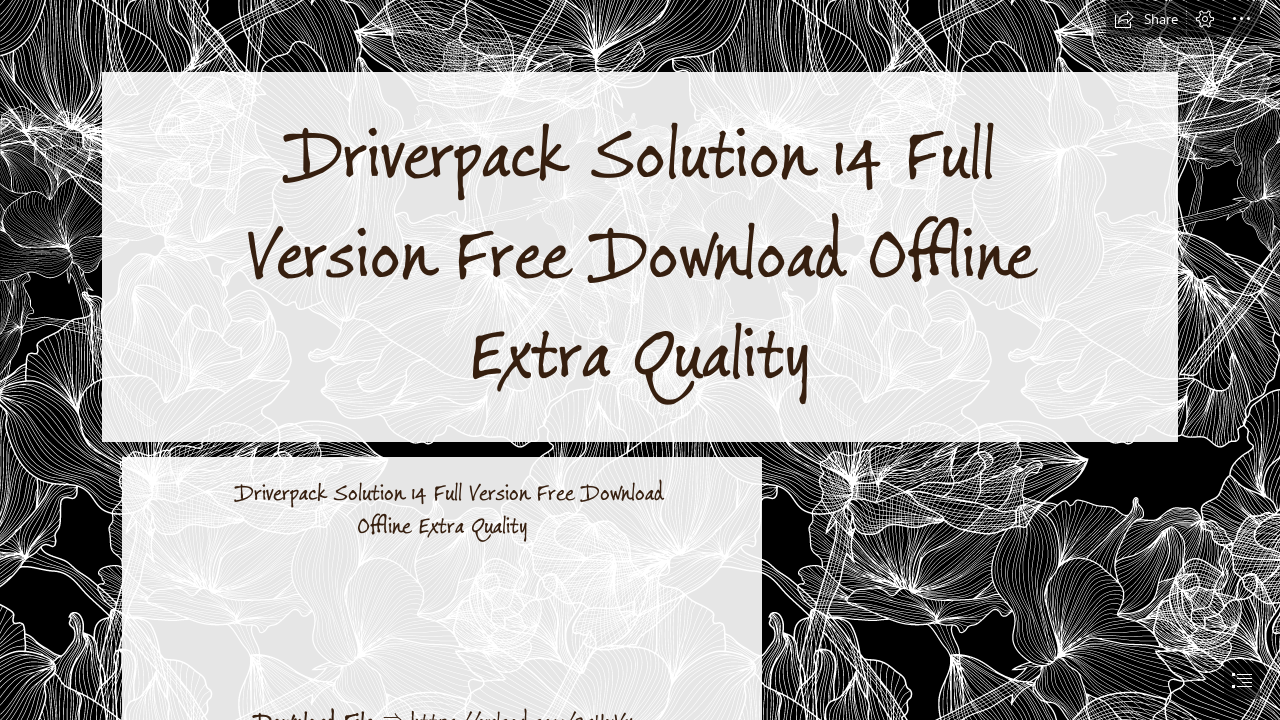

--- FILE ---
content_type: application/javascript
request_url: https://weu-cdn.sway.static.microsoft/161971440101_Content/Preload.js
body_size: 4259
content:
var StoryApp;!function(e){!function(e){var t=function(){function e(t){void 0===t&&(t={}),this.check=t.check||e.defaultCheck,this.clearInterval=t.clearInterval||function(e){return window.clearInterval(e)},this.setInterval=t.setInterval||function(e,t){return setInterval(e,t)},this.additionalCheck=function(){return!0}}return e.prototype.wait=function(){var t=this;if(this.check()&&this.additionalCheck())return $.Deferred().resolve().promise();var r=1,o=$.Deferred(),n=this.setInterval(function(){return t.check()&&t.additionalCheck()?(t.clearInterval(n),void o.resolve()):r===e.maximumTries?(t.clearInterval(n),void o.reject(new Error("document.body is not defined"))):void(r+=1)},e.intervalDelay);return o.promise()},e.prototype.setAdditionalCheck=function(e){this.additionalCheck=e},e.defaultCheck=function(){return!!document.body},e.maximumTries=10,e.intervalDelay=35,e}();e.BodyWaiter=t}(e.Preload||(e.Preload={}))}(StoryApp||(StoryApp={}));var StoryApp;!function(e){!function(e){!function(e){var t=function(){function e(){}return e.prototype.execute=function(e){return $.when.apply($,e.map(function(e){return e()}))},e}();e.ParallelLoadExecutionStyle=t}(e.LoadExecutionStyles||(e.LoadExecutionStyles={}))}(e.Preload||(e.Preload={}))}(StoryApp||(StoryApp={}));var StoryApp;!function(e){!function(e){!function(e){var t=function(){function e(){}return e.prototype.execute=function(e){if(0===e.length)return $.when();for(var t=$.when({state:0}),r=0,o=e;r<o.length;r++)!function(e){t=t.then(function(t){return void 0!==t&&0!==t.state?$.when():e()})}(o[r]);return t},e}();e.SeriesLoadExecutionStyle=t}(e.LoadExecutionStyles||(e.LoadExecutionStyles={}))}(e.Preload||(e.Preload={}))}(StoryApp||(StoryApp={}));var StoryApp;!function(e){!function(e){var t=function(){function t(t){this.actionScheduler=t.actionScheduler,this.bodyWaiter=t.bodyWaiter||new e.BodyWaiter,this.loadExecutionStyle=t.executionStyle,this.events=t.events,this.factory=t.factory,this.preloadUrls=t.preloadUrls,this.resourceIdentifierStore=t.resourceIdentifierStore,this.urlParser=new e.Resources.ResourceUrlParser}return t.prototype.loadResources=function(e){var t=this;if(this.pendingLoad)throw new Error("Cannot start loading resources multiple times.");e&&this.bodyWaiter.setAdditionalCheck(e);for(var r=0,o=this.preloadUrls;r<o.length;r++){var n=o[r];this.resourceIdentifierStore.addResource(this.resourceIdentifierStore.resolveIdentifier(n.path),this.urlParser.parse(n.path,n.resourceType))}return this.pendingLoad=this.loadExecutionStyle.execute(this.preloadUrls.map(function(e){return function(){return t.loadResource(e.path)}}))},t.prototype.queueOnLoad=function(){var e=this;if(!this.pendingLoad)throw new Error("Cannot queue load before starting loading.");return this.pendingBodyReadiness?this.pendingBodyReadiness:this.pendingBodyReadiness=this.pendingLoad.then(function(){return e.waitForBody()})},t.prototype.waitForBody=function(){var e=this,t=$.Deferred();return this.actionScheduler(function(){e.bodyWaiter.wait().then(function(){t.resolve()})}),t.promise()},t.prototype.loadResource=function(e){var t=this,r=this.resourceIdentifierStore.resolveIdentifier(e);return this.factory.loadResource(r).then(function(r){return 1===r.state?t.events.onContentError(r.error,e):0===r.state&&t.events.onContentLoad(),r})},t}();e.LoadDriver=t}(e.Preload||(e.Preload={}))}(StoryApp||(StoryApp={}));var StoryApp;!function(e){!function(e){!function(e){function t(e){return function(t){var r=$.Deferred();return setTimeout(r.resolve,Math.pow(e,t)),r.promise()}}e.createDoublingTimeoutGenerator=t}(e.Resources||(e.Resources={}))}(e.Preload||(e.Preload={}))}(StoryApp||(StoryApp={}));var StoryApp;!function(e){!function(e){!function(e){var t=function(){function e(){}return e.prototype.parse=function(t,r){if(0!==r)return{type:r,url:t};var o=t.lastIndexOf("."),n=t.substring(o+1),i=e.extensionTypes[n];if(void 0===i)throw new Error("Unknown resource extension: '"+t+"'.");return{type:i,url:t}},e.extensionTypes={css:4,js:3},e}();e.ResourceUrlParser=t}(e.Resources||(e.Resources={}))}(e.Preload||(e.Preload={}))}(StoryApp||(StoryApp={}));var StoryApp;!function(e){!function(e){!function(e){var t=function(){function e(e){this.check=e}return e.prototype.verify=function(e){return this.check()?e:{error:"Couldn't find required global script.",state:1}},e}();e.PostWindowState=t}(e.Resources||(e.Resources={}))}(e.Preload||(e.Preload={}))}(StoryApp||(StoryApp={}));var StoryApp;!function(e){!function(e){!function(e){var t=function(){function e(e){this.alreadyLoaded=e}return e.prototype.getResult=function(){return{state:0}},e}();e.PreviousWindowState=t}(e.Resources||(e.Resources={}))}(e.Preload||(e.Preload={}))}(StoryApp||(StoryApp={}));var StoryApp;!function(e){!function(e){!function(e){var t=function(){function e(e){this.prefix=e.prefix,this.suffix=e.suffix}return e.prototype.resolve=function(e,t){return/^(([a-zA-Z][a-zA-Z0-9+-.]*:)|\/)/i.test(e)||(e=this.prefix+e),e+(this.suffix||"")+(t||"")},e}();e.UrlResolver=t}(e.Resources||(e.Resources={}))}(e.Preload||(e.Preload={}))}(StoryApp||(StoryApp={}));var StoryApp;!function(e){!function(e){!function(e){var t,r=window.CommonSettings||{},o=-1===window.location.search.indexOf("minify=true")&&"DevFabric"===r.EnvironmentName||-1!==window.location.search.indexOf("minify=false")&&"Int"===r.EnvironmentName,n=o?r.NoCdnContentBaseUrl:r.ContentBaseUrl,i=new e.UrlResolver({prefix:n.replace(/\d*_/g,""),suffix:o?"_debug":""}),s=new e.UrlResolver({prefix:n,suffix:o?"_debug":""});e.StaticResources=(t={},t[0]={dependencies:[1,2],type:0,url:""},t[1]={type:4,url:r.AMSVideoPlayerCSSlink},t[2]={type:3,url:r.AMSVideoPlayerJSlink},t[3]={type:3,url:s.resolve("Careers",".js")},t[4]={type:3,url:s.resolve("common_raw",".js")},t[5]={settings:{delay:2e3},type:0,url:""},t[6]={type:3,url:i.resolve("Hammer-2.0.4",".js")},t[7]={type:3,url:i.resolve("intersection-observer-0.5.0",".js")},t[9]={dependencies:[11,10],type:0,url:""},t[11]={type:4,url:i.resolve("jquery-ui-1.13.3-custom",".css")},t[10]={type:3,url:i.resolve("jquery-ui-1.13.3-custom",".js")},t[12]={type:3,previousState:new e.PreviousWindowState(function(){return void 0!==window.LivingImage}),url:s.resolve("Living",".js")},t[13]={type:3,previousState:new e.PreviousWindowState(function(){return void 0!==window.Type&&void 0!==window.Type.prototype&&void 0!==window.Type.prototype.registerEnum}),url:i.resolve(r.UseMicrosoftAjaxLite?"MicrosoftAjaxLite":"MicrosoftAjax",".js")},t[14]={dependencies:[17],settings:{paths:{vs:n+"monaco-editor"}},type:2,url:"vs/editor/editor.main"},t[15]={dependencies:[5],type:3,url:s.resolve("feedback/OfficeBrowserFeedback",".js")},t[16]={type:3,url:s.resolve("OsfRuntimeSwayWeb",".js")},t[18]={type:3,url:i.resolve("recorder-0.1.0",".js")},t[17]={type:3,url:n+"monaco-editor/loader.js"},t[19]={dependencies:[13],postState:new e.PostWindowState(function(){return void 0!==window.RTE}),previousState:new e.PreviousWindowState(function(){return void 0!==window.RTE}),type:3,url:s.resolve(r.UseMicrosoftRteLite?"StoryPageEdit_Lite_raw":"StoryPageEdit_raw",".js")},t[20]={postState:new e.PostWindowState(function(){return void 0!==window.twttr}),type:3,url:"//static.ads-twitter.com/oct.js"},t[21]={settings:{scopedCallback:{name:"onYouTubeIframeAPIReady",scope:window}},type:3,url:"https://www.youtube.com/iframe_api"},t),e.delayedResources=[4,6,15],r.ShowCareersConsoleLogs&&"Mobile"!==r.ClientDevice&&"Production"===r.EnvironmentName&&"en-us"===r.UserLocaleString&&e.delayedResources.push(3)}(e.Resources||(e.Resources={}))}(e.Preload||(e.Preload={}))}(StoryApp||(StoryApp={}));var StoryApp;!function(e){!function(e){!function(e){!function(e){var t=function(){function e(){}return e.prototype.load=function(e){return $.ajax(e.url,e.settings).then(function(e){return $.Deferred().resolve({data:e,state:0})}).fail(function(e){return $.Deferred().resolve({error:e.toString(),state:1})})},e}();e.AjaxLoadStrategy=t}(e.LoadStrategies||(e.LoadStrategies={}))}(e.Resources||(e.Resources={}))}(e.Preload||(e.Preload={}))}(StoryApp||(StoryApp={}));var StoryApp;!function(e){!function(e){!function(e){!function(e){var t=function(){function e(){}return e.prototype.load=function(e){var t=$.Deferred(),r=function(){t.resolve({state:0})};return e.settings&&e.settings.delay?(e.settings.scheduler||setTimeout)(r,e.settings.delay):r(),t.promise()},e}();e.NoneLoadStrategy=t}(e.LoadStrategies||(e.LoadStrategies={}))}(e.Resources||(e.Resources={}))}(e.Preload||(e.Preload={}))}(StoryApp||(StoryApp={}));var StoryApp;!function(e){!function(e){!function(e){!function(e){var t=function(){function e(e){this.wrappedStrategy=e}return e.prototype.load=function(e){var t=this;if(!e.settings||!e.settings.scopedCallback)return this.wrappedStrategy.load(e);var r=e.settings.scopedCallback,o=this.waitForScopedCallback(r);return this.wrappedStrategy.load(e).then(function(e){var n=function(){return t.disposeScopedCallback(r),e};return 1===e.state?n():o.then(n)})},e.prototype.waitForScopedCallback=function(e){var t=$.Deferred();return e.scope[e.name]=function(){return t.resolve()},t.promise()},e.prototype.disposeScopedCallback=function(e){delete e.scope[e.name]},e}();e.DomElementLoadStrategy=t}(e.LoadStrategies||(e.LoadStrategies={}))}(e.Resources||(e.Resources={}))}(e.Preload||(e.Preload={}))}(StoryApp||(StoryApp={}));var StoryApp;!function(e){!function(e){!function(e){!function(e){var t=function(){function e(){}return e.prototype.load=function(e){e.settings&&require.config(e.settings);var t=$.Deferred();return require([e.url],function(){t.resolve({state:0})},function(){t.resolve({state:1})}),t.promise()},e}();e.RequireJSLoadStrategy=t}(e.LoadStrategies||(e.LoadStrategies={}))}(e.Resources||(e.Resources={}))}(e.Preload||(e.Preload={}))}(StoryApp||(StoryApp={}));var StoryApp;!function(e){!function(e){!function(e){!function(e){var t=function(){function e(e){this.getDocumentBody=e}return e.prototype.load=function(e){var t=document.createElement("script"),r=$.Deferred(),o=function(e){return i({error:e.toString(),state:1})},n=function(){return i({state:0})},i=function(e){t.removeEventListener("error",o),t.removeEventListener("load",n),t.parentNode&&t.parentNode.removeChild(t),r.resolve(e)};t.addEventListener("error",o),t.addEventListener("load",n),t.async=!1,t.type="text/javascript";try{t.src=window.scriptUrlPolicy.createScriptURL(e.url)}catch(r){if(!("TrustedTypeValidationError"===r.name||r instanceof TypeError&&void 0===window.scriptUrlPolicy))throw r;t.src=e.url}return this.getDocumentBody().appendChild(t),r.promise()},e}();e.ScriptLoadStrategy=t}(e.LoadStrategies||(e.LoadStrategies={}))}(e.Resources||(e.Resources={}))}(e.Preload||(e.Preload={}))}(StoryApp||(StoryApp={}));var StoryApp;!function(e){!function(e){!function(e){!function(e){var t=function(){function e(e){this.getDocumentHead=e}return e.prototype.load=function(e){var t=document.createElement("link"),r=$.Deferred(),o=function(e){return i({error:e.toString(),state:1})},n=function(){return i({state:0})},i=function(e){t.removeEventListener("error",o),t.removeEventListener("load",n),r.resolve(e)};return t.addEventListener("error",o),t.addEventListener("load",n),t.type="text/css",t.rel="stylesheet",t.href=e.url,this.getDocumentHead().appendChild(t),r.promise()},e}();e.StyleLoadStrategy=t}(e.LoadStrategies||(e.LoadStrategies={}))}(e.Resources||(e.Resources={}))}(e.Preload||(e.Preload={}))}(StoryApp||(StoryApp={}));var StoryApp;!function(e){!function(e){!function(e){var t=function(){function e(e){this.highestResourceIdentifier=0,this.resolvedUrlIdentifiers={},this.resources=e;for(var t in e){var r=parseInt(t);this.resolvedUrlIdentifiers[e[t].url]=r,this.highestResourceIdentifier=Math.max(this.highestResourceIdentifier,r)}}return e.prototype.resolveIdentifier=function(e){return"string"==typeof e&&(e=this.getIdentifierForUrl(e)),e},e.prototype.addResource=function(e,t){this.resources[e]=t},e.prototype.getResource=function(e){var t=this.resources[e];if(!t)throw new Error("Unknown resource identifier: '"+e+"'.");return t},e.prototype.getIdentifierForUrl=function(e){return e in this.resolvedUrlIdentifiers?this.resolvedUrlIdentifiers[e]:this.resolvedUrlIdentifiers[e]=this.highestResourceIdentifier+=1},e}();e.ResourceIdentifierStore=t}(e.Resources||(e.Resources={}))}(e.Preload||(e.Preload={}))}(StoryApp||(StoryApp={}));var StoryApp;!function(e){!function(e){!function(e){var t=function(){function e(t){this.loadingState=0,this.attempts=0,this.maximumAttempts=t.maximumAttempts||e.defaultMaximumAttempts,this.registrations=t.registrations||{},this.resource=t.resource,this.retryTimeout=t.retryTimeout,this.strategy=t.strategy}return e.prototype.load=function(e){return 0!==this.loadingState?this.pendingPromise:this.pendingPromise=e?this.attemptLoadAfterDependencies(e):this.attemptLoad()},e.prototype.logIfError=function(e){return void 0===this.registrations.rethrowLogger?e():this.registrations.rethrowLogger.logIfError(e)},e.prototype.attemptLoadAfterDependencies=function(e){var t=this;return this.logIfError(function(){return t.loadingState=1,e.then(function(){for(var e=[],r=0;r<arguments.length;r++)e[r]=arguments[r];return t.logIfError(function(){for(var r=0,o=e;r<o.length;r++)if(1===o[r].state)return $.when({error:e,state:1});return t.attemptLoad()})})})},e.prototype.attemptLoad=function(){var e=this;return this.logIfError(function(){return e.resource.previousState&&e.resource.previousState.alreadyLoaded()?e.handleLoadResult(e.resource.previousState.getResult()):(e.attempts+=1,e.loadingState=2,e.strategy.load(e.resource).then(function(t){return e.logIfError(function(){return e.handleLoadResult(t)})}))})},e.prototype.handleLoadResult=function(e){return 0===e.state?this.onLoadComplete(e.data):this.onError(e.error)},e.prototype.onLoadComplete=function(e){this.registrations.logger&&this.registrations.logger.log({attempts:this.attempts,maximumAttempts:this.maximumAttempts,state:0,type:this.resource.type,url:this.resource.url});var t={data:e,state:0};if(!this.resource.postState||!this.resource.postState.verify)return this.finalizeCompletion(t);var r=this.resource.postState.verify(t);return 0===r.state?this.finalizeCompletion(r):this.onError(r.error)},e.prototype.finalizeCompletion=function(e){return this.resource.settings&&this.resource.settings.resetOnCompletion?(this.attempts=0,this.loadingState=0):this.loadingState=3,$.when(e)},e.prototype.onError=function(e){var t=this;return this.registrations.logger&&this.registrations.logger.log({attempts:this.attempts,error:e?e.message:"No error message found",maximumAttempts:this.maximumAttempts,state:1,type:this.resource.type,url:this.resource.url}),this.attempts>=this.maximumAttempts?(this.loadingState=4,$.when({error:e,state:1})):(this.loadingState=1,this.registrations.online&&!this.registrations.online.isClientOnline()?this.registrations.online.waitUntilClientIsOnline().then(function(){return t.attemptLoad()}):this.scheduleRetry(this.retryTimeout))},e.prototype.scheduleRetry=function(e){var t=this;return e(this.attempts).then(function(){return t.attemptLoad()})},e.defaultMaximumAttempts=15,e}();e.ResourceLoader=t}(e.Resources||(e.Resources={}))}(e.Preload||(e.Preload={}))}(StoryApp||(StoryApp={}));var StoryApp;!function(e){!function(e){!function(e){var t=function(){function t(e){this.registrations={},this.loadStrategies=e.loadStrategies,this.retryTimeoutGenerator=e.retryTimeoutGenerator}return t.prototype.setLoggerRegistration=function(e){this.registrations.logger=e},t.prototype.setLogIfErrorRegistration=function(e){this.registrations.rethrowLogger=e},t.prototype.setOnlineRegistration=function(e){this.registrations.online=e},t.prototype.create=function(t){return new e.ResourceLoader({registrations:this.registrations,resource:t,retryTimeout:this.retryTimeoutGenerator,strategy:this.loadStrategies[t.type]()})},t}();e.ResourceLoaderFactory=t}(e.Resources||(e.Resources={}))}(e.Preload||(e.Preload={}))}(StoryApp||(StoryApp={}));var StoryApp;!function(e){!function(e){!function(e){var t=function(){function e(e){this.loaders={},this.resourceLoaderFactory=e.resourceLoaderFactory,this.resourceIdentifierStore=e.resourceIdentifierStore}return e.prototype.loadResource=function(e){var t=this.getResource(e);if(this.loaders[e])return this.loaders[e].load();var r=this.resourceLoaderFactory.create(t);return this.loaders[e]=r,t.dependencies&&t.dependencies.length>0?r.load(this.loadDependencies(t,t.dependencies)):r.load()},e.prototype.getLoader=function(e){return this.loaders[e]},e.prototype.getResource=function(e){return this.resourceIdentifierStore.getResource(e)},e.prototype.loadDependencies=function(e,t){var r=this;return $.when.apply($,t.map(function(e){return r.loadResource(e)}))},e}();e.ResourceFactory=t}(e.Resources||(e.Resources={}))}(e.Preload||(e.Preload={}))}(StoryApp||(StoryApp={}));var StoryApp;!function(e){!function(e){function t(e,t){for(var r=[],o=0,n=e;o<n.length;o++){var i={path:n[o],resourceType:t};r.push(i)}return r}var r,o=e.Resources.LoadStrategies;e.resourceIdentifierStore=new e.Resources.ResourceIdentifierStore(e.Resources.StaticResources),e.resourceLoaderFactory=new e.Resources.ResourceLoaderFactory({loadStrategies:(r={},r[0]=function(){return new o.NoneLoadStrategy},r[1]=function(){return new o.AjaxLoadStrategy},r[2]=function(){return new o.RequireJSLoadStrategy},r[3]=function(){return new o.DomElementLoadStrategy(new o.ScriptLoadStrategy(function(){return document.body||document.head}))},r[4]=function(){return new o.DomElementLoadStrategy(new o.StyleLoadStrategy(function(){return document.head}))},r),retryTimeoutGenerator:e.Resources.createDoublingTimeoutGenerator(2)}),e.resourceFactory=new e.Resources.ResourceFactory({resourceLoaderFactory:e.resourceLoaderFactory,resourceIdentifierStore:e.resourceIdentifierStore}),e.driver=new e.LoadDriver({actionScheduler:$,events:window,executionStyle:new e.LoadExecutionStyles.ParallelLoadExecutionStyle,factory:e.resourceFactory,preloadUrls:t(window.PreloadUrls||[],0),resourceIdentifierStore:e.resourceIdentifierStore}),e.differentialDriver=new e.LoadDriver({actionScheduler:$,events:window,executionStyle:new e.LoadExecutionStyles.SeriesLoadExecutionStyle,factory:e.resourceFactory,preloadUrls:t(window.DifferentialUrls||[],0),resourceIdentifierStore:e.resourceIdentifierStore}),e.initializeUrls=t,e.driver.loadResources().then(function(){for(var t=0,r=e.Resources.delayedResources;t<r.length;t++){var o=r[t];e.resourceFactory.loadResource(o)}})}(e.Preload||(e.Preload={}))}(StoryApp||(StoryApp={}));

--- FILE ---
content_type: application/javascript
request_url: https://weu-cdn.sway.static.microsoft/161971440101_Content/feedback/OfficeBrowserFeedback.js
body_size: 45168
content:
!function(){function e(t,n,i){function r(s,a){if(!n[s]){if(!t[s]){var u=!1;if(!a&&u)return u(s,!0);if(o)return o(s,!0);var l=new Error("Cannot find module '"+s+"'");throw l.code="MODULE_NOT_FOUND",l}var c=n[s]={exports:{}};t[s][0].call(c.exports,function(e){var n=t[s][1][e];return r(n?n:e)},c,c.exports,e,t,n,i)}return n[s].exports}for(var o=!1,s=0;s<i.length;s++)r(i[s]);return r}return e}()({1:[function(e,t,n){"use strict";Object.defineProperty(n,"__esModule",{value:!0});var i=e("./IActivityListener");n.IActivityListener=i;var r=e("./IFloodgateStorageProvider");n.IFloodgateStorageProvider=r;var o=e("./IFloodgateStringProvider");n.IFloodgateStringProvider=o;var s=e("./IPromptComponent");n.IPromptComponent=s;var a=e("./ISurvey");n.ISurvey=a;var u=e("./ISurveyComponent");n.ISurveyComponent=u},{"./IActivityListener":2,"./IFloodgateStorageProvider":3,"./IFloodgateStringProvider":4,"./IPromptComponent":5,"./ISurvey":6,"./ISurveyComponent":7}],2:[function(e,t,n){"use strict";var i;!function(e){var t=function(){function e(){}return e.AppLaunch="AppLaunch",e.AppUsageTime="AppUsageTime",e.AppResume="AppResume",e}();e.ActivityName=t}(i||(i={})),t.exports=i},{}],3:[function(e,t,n){"use strict";var i;!function(e){var t;!function(e){e[e.FloodgateSettings=0]="FloodgateSettings",e[e.SurveyActivationStats=1]="SurveyActivationStats",e[e.SurveyEventActivityStats=2]="SurveyEventActivityStats",e[e.CampaignDefinitions=3]="CampaignDefinitions",e[e.CampaignStates=4]="CampaignStates",e[e.GovernedChannelStates=5]="GovernedChannelStates"}(t=e.FileType||(e.FileType={}))}(i||(i={})),t.exports=i},{}],4:[function(e,t,n){"use strict";var i;!function(e){var t;!function(e){e[e.NpsPromptTitle=0]="NpsPromptTitle",e[e.NpsPromptQuestion=1]="NpsPromptQuestion",e[e.NpsPromptYesLabel=2]="NpsPromptYesLabel",e[e.NpsPromptNotNowLabel=3]="NpsPromptNotNowLabel",e[e.NpsRatingQuestion=4]="NpsRatingQuestion",e[e.Nps11RatingValue0=5]="Nps11RatingValue0",e[e.Nps11RatingValue1=6]="Nps11RatingValue1",e[e.Nps11RatingValue2=7]="Nps11RatingValue2",e[e.Nps11RatingValue3=8]="Nps11RatingValue3",e[e.Nps11RatingValue4=9]="Nps11RatingValue4",e[e.Nps11RatingValue5=10]="Nps11RatingValue5",e[e.Nps11RatingValue6=11]="Nps11RatingValue6",e[e.Nps11RatingValue7=12]="Nps11RatingValue7",e[e.Nps11RatingValue8=13]="Nps11RatingValue8",e[e.Nps11RatingValue9=14]="Nps11RatingValue9",e[e.Nps11RatingValue10=15]="Nps11RatingValue10",e[e.Nps5RatingValue1=16]="Nps5RatingValue1",e[e.Nps5RatingValue2=17]="Nps5RatingValue2",e[e.Nps5RatingValue3=18]="Nps5RatingValue3",e[e.Nps5RatingValue4=19]="Nps5RatingValue4",e[e.Nps5RatingValue5=20]="Nps5RatingValue5",e[e.NpsCommentQuestion=21]="NpsCommentQuestion",e[e.PsatPromptTitle=22]="PsatPromptTitle",e[e.PsatPromptQuestion=23]="PsatPromptQuestion",e[e.PsatPromptYesLabel=24]="PsatPromptYesLabel",e[e.PsatPromptNotNowLabel=25]="PsatPromptNotNowLabel",e[e.PsatRatingQuestion=26]="PsatRatingQuestion",e[e.PsatRatingValue1=27]="PsatRatingValue1",e[e.PsatRatingValue2=28]="PsatRatingValue2",e[e.PsatRatingValue3=29]="PsatRatingValue3",e[e.PsatRatingValue4=30]="PsatRatingValue4",e[e.PsatRatingValue5=31]="PsatRatingValue5",e[e.PsatCommentQuestion=32]="PsatCommentQuestion",e[e.BpsPromptTitle=33]="BpsPromptTitle",e[e.BpsPromptQuestion=34]="BpsPromptQuestion",e[e.BpsPromptYesLabel=35]="BpsPromptYesLabel",e[e.BpsPromptNotNowLabel=36]="BpsPromptNotNowLabel",e[e.BpsRatingQuestion=37]="BpsRatingQuestion",e[e.BpsRatingValue1=38]="BpsRatingValue1",e[e.BpsRatingValue2=39]="BpsRatingValue2",e[e.BpsCommentQuestion=40]="BpsCommentQuestion"}(t=e.StringType||(e.StringType={}))}(i||(i={})),t.exports=i},{}],5:[function(e,t,n){"use strict";var i;!function(e){var t;!function(e){e[e.Unselected=0]="Unselected",e[e.Yes=1]="Yes",e[e.No=2]="No"}(t=e.PromptButton||(e.PromptButton={}))}(i||(i={})),t.exports=i},{}],6:[function(e,t,n){"use strict";var i;!function(e){var t;!function(e){e[e.Feedback=0]="Feedback",e[e.Nps=1]="Nps",e[e.Psat=2]="Psat",e[e.Bps=3]="Bps",e[e.Fps=4]="Fps"}(t=e.Type||(e.Type={})),e.DOM_FEEDBACKSURVEY_TAGNAME="FeedbackSurvey",e.DOM_NPS_TAGNAME="Nps",e.DOM_PSAT_TAGNAME="Psat",e.DOM_BPS_TAGNAME="Bps",e.DOM_FPS_TAGNAME="Fps"}(i||(i={})),t.exports=i},{}],7:[function(e,t,n){"use strict";var i;!function(e){var t;!function(e){e[e.Prompt="Prompt"]="Prompt",e[e.Comment="Comment"]="Comment",e[e.Rating="Rating"]="Rating"}(t=e.Type||(e.Type={})),e.DOM_PROMPT_TAGNAME="Prompt",e.DOM_COMMENT_TAGNAME="Comment",e.DOM_RATING_TAGNAME="Rating",e.JSON_PROMPT_KEYNAME="prompt",e.JSON_COMMENT_KEYNAME="comment",e.JSON_RATING_KEYNAME="rating"}(i||(i={})),t.exports=i},{}],8:[function(e,t,n){(function(i,r){!function(e,i){"object"==typeof n&&"undefined"!=typeof t?t.exports=i():"function"==typeof define&&define.amd?define(i):e.ES6Promise=i()}(this,function(){"use strict";function t(e){var t=typeof e;return null!==e&&("object"===t||"function"===t)}function n(e){return"function"==typeof e}function o(e){Q=e}function s(e){q=e}function a(){return function(){return i.nextTick(p)}}function u(){return"undefined"!=typeof j?function(){j(p)}:d()}function l(){var e=0,t=new K(p),n=document.createTextNode("");return t.observe(n,{characterData:!0}),function(){n.data=e=++e%2}}function c(){var e=new MessageChannel;return e.port1.onmessage=p,function(){return e.port2.postMessage(0)}}function d(){var e=setTimeout;return function(){return e(p,1)}}function p(){for(var e=0;e<z;e+=2){var t=$[e],n=$[e+1];t(n),$[e]=void 0,$[e+1]=void 0}z=0}function h(){try{var e=Function("return this")().require("vertx");return j=e.runOnLoop||e.runOnContext,u()}catch(e){return d()}}function f(e,t){var n=this,i=new this.constructor(m);void 0===i[te]&&D(i);var r=n._state;if(r){var o=arguments[r-1];q(function(){return k(r,i,o,n._result)})}else E(n,i,e,t);return i}function g(e){var t=this;if(e&&"object"==typeof e&&e.constructor===t)return e;var n=new t(m);return C(n,e),n}function m(){}function v(){return new TypeError("You cannot resolve a promise with itself")}function b(){return new TypeError("A promises callback cannot return that same promise.")}function y(e){try{return e.then}catch(e){return oe.error=e,oe}}function T(e,t,n,i){try{e.call(t,n,i)}catch(e){return e}}function I(e,t,n){q(function(e){var i=!1,r=T(n,t,function(n){i||(i=!0,t!==n?C(e,n):x(e,n))},function(t){i||(i=!0,A(e,t))},"Settle: "+(e._label||" unknown promise"));!i&&r&&(i=!0,A(e,r))},e)}function w(e,t){t._state===ie?x(e,t._result):t._state===re?A(e,t._result):E(t,void 0,function(t){return C(e,t)},function(t){return A(e,t)})}function S(e,t,i){t.constructor===e.constructor&&i===f&&t.constructor.resolve===g?w(e,t):i===oe?(A(e,oe.error),oe.error=null):void 0===i?x(e,t):n(i)?I(e,t,i):x(e,t)}function C(e,n){e===n?A(e,v()):t(n)?S(e,n,y(n)):x(e,n)}function F(e){e._onerror&&e._onerror(e._result),B(e)}function x(e,t){e._state===ne&&(e._result=t,e._state=ie,0!==e._subscribers.length&&q(B,e))}function A(e,t){e._state===ne&&(e._state=re,e._result=t,q(F,e))}function E(e,t,n,i){var r=e._subscribers,o=r.length;e._onerror=null,r[o]=t,r[o+ie]=n,r[o+re]=i,0===o&&e._state&&q(B,e)}function B(e){var t=e._subscribers,n=e._state;if(0!==t.length){for(var i=void 0,r=void 0,o=e._result,s=0;s<t.length;s+=3)i=t[s],r=t[s+n],i?k(n,i,r,o):r(o);e._subscribers.length=0}}function _(e,t){try{return e(t)}catch(e){return oe.error=e,oe}}function k(e,t,i,r){var o=n(i),s=void 0,a=void 0,u=void 0,l=void 0;if(o){if(s=_(i,r),s===oe?(l=!0,a=s.error,s.error=null):u=!0,t===s)return void A(t,b())}else s=r,u=!0;t._state!==ne||(o&&u?C(t,s):l?A(t,a):e===ie?x(t,s):e===re&&A(t,s))}function O(e,t){try{t(function(t){C(e,t)},function(t){A(e,t)})}catch(t){A(e,t)}}function N(){return se++}function D(e){e[te]=se++,e._state=void 0,e._result=void 0,e._subscribers=[]}function L(){return new Error("Array Methods must be provided an Array")}function R(e){return new ae(this,e).promise}function M(e){var t=this;return new t(H(e)?function(n,i){for(var r=e.length,o=0;o<r;o++)t.resolve(e[o]).then(n,i)}:function(e,t){return t(new TypeError("You must pass an array to race."))})}function P(e){var t=this,n=new t(m);return A(n,e),n}function U(){throw new TypeError("You must pass a resolver function as the first argument to the promise constructor")}function V(){throw new TypeError("Failed to construct 'Promise': Please use the 'new' operator, this object constructor cannot be called as a function.")}function W(){var e=void 0;if("undefined"!=typeof r)e=r;else if("undefined"!=typeof self)e=self;else try{e=Function("return this")()}catch(e){throw new Error("polyfill failed because global object is unavailable in this environment")}var t=e.Promise;if(t){var n=null;try{n=Object.prototype.toString.call(t.resolve())}catch(e){}if("[object Promise]"===n&&!t.cast)return}e.Promise=ue}var G=void 0;G=Array.isArray?Array.isArray:function(e){return"[object Array]"===Object.prototype.toString.call(e)};var H=G,z=0,j=void 0,Q=void 0,q=function(e,t){$[z]=e,$[z+1]=t,z+=2,2===z&&(Q?Q(p):ee())},Z="undefined"!=typeof window?window:void 0,X=Z||{},K=X.MutationObserver||X.WebKitMutationObserver,Y="undefined"==typeof self&&"undefined"!=typeof i&&"[object process]"==={}.toString.call(i),J="undefined"!=typeof Uint8ClampedArray&&"undefined"!=typeof importScripts&&"undefined"!=typeof MessageChannel,$=new Array(1e3),ee=void 0;ee=Y?a():K?l():J?c():void 0===Z&&"function"==typeof e?h():d();var te=Math.random().toString(36).substring(2),ne=void 0,ie=1,re=2,oe={error:null},se=0,ae=function(){function e(e,t){this._instanceConstructor=e,this.promise=new e(m),this.promise[te]||D(this.promise),H(t)?(this.length=t.length,this._remaining=t.length,this._result=new Array(this.length),0===this.length?x(this.promise,this._result):(this.length=this.length||0,this._enumerate(t),0===this._remaining&&x(this.promise,this._result))):A(this.promise,L())}return e.prototype._enumerate=function(e){for(var t=0;this._state===ne&&t<e.length;t++)this._eachEntry(e[t],t)},e.prototype._eachEntry=function(e,t){var n=this._instanceConstructor,i=n.resolve;if(i===g){var r=y(e);if(r===f&&e._state!==ne)this._settledAt(e._state,t,e._result);else if("function"!=typeof r)this._remaining--,this._result[t]=e;else if(n===ue){var o=new n(m);S(o,e,r),this._willSettleAt(o,t)}else this._willSettleAt(new n(function(t){return t(e)}),t)}else this._willSettleAt(i(e),t)},e.prototype._settledAt=function(e,t,n){var i=this.promise;i._state===ne&&(this._remaining--,e===re?A(i,n):this._result[t]=n),0===this._remaining&&x(i,this._result)},e.prototype._willSettleAt=function(e,t){var n=this;E(e,void 0,function(e){return n._settledAt(ie,t,e)},function(e){return n._settledAt(re,t,e)})},e}(),ue=function(){function e(t){this[te]=N(),this._result=this._state=void 0,this._subscribers=[],m!==t&&("function"!=typeof t&&U(),this instanceof e?O(this,t):V())}return e.prototype.catch=function(e){return this.then(null,e)},e.prototype.finally=function(e){var t=this,n=t.constructor;return t.then(function(t){return n.resolve(e()).then(function(){return t})},function(t){return n.resolve(e()).then(function(){throw t})})},e}();return ue.prototype.then=f,ue.all=R,ue.race=M,ue.resolve=g,ue.reject=P,ue._setScheduler=o,ue._setAsap=s,ue._asap=q,ue.polyfill=W,ue.Promise=ue,ue})}).call(this,e("_process"),"undefined"!=typeof global?global:"undefined"!=typeof self?self:"undefined"!=typeof window?window:{})},{_process:9}],9:[function(e,t,n){function i(){throw new Error("setTimeout has not been defined")}function r(){throw new Error("clearTimeout has not been defined")}function o(e){if(d===setTimeout)return setTimeout(e,0);if((d===i||!d)&&setTimeout)return d=setTimeout,setTimeout(e,0);try{return d(e,0)}catch(t){try{return d.call(null,e,0)}catch(t){return d.call(this,e,0)}}}function s(e){if(p===clearTimeout)return clearTimeout(e);if((p===r||!p)&&clearTimeout)return p=clearTimeout,clearTimeout(e);try{return p(e)}catch(t){try{return p.call(null,e)}catch(t){return p.call(this,e)}}}function a(){m&&f&&(m=!1,f.length?g=f.concat(g):v=-1,g.length&&u())}function u(){if(!m){var e=o(a);m=!0;for(var t=g.length;t;){for(f=g,g=[];++v<t;)f&&f[v].run();v=-1,t=g.length}f=null,m=!1,s(e)}}function l(e,t){this.fun=e,this.array=t}function c(){}var d,p,h=t.exports={};!function(){try{d="function"==typeof setTimeout?setTimeout:i}catch(e){d=i}try{p="function"==typeof clearTimeout?clearTimeout:r}catch(e){p=r}}();var f,g=[],m=!1,v=-1;h.nextTick=function(e){var t=new Array(arguments.length-1);if(arguments.length>1)for(var n=1;n<arguments.length;n++)t[n-1]=arguments[n];g.push(new l(e,t)),1!==g.length||m||o(u)},l.prototype.run=function(){this.fun.apply(null,this.array)},h.title="browser",h.browser=!0,h.env={},h.argv=[],h.version="",h.versions={},h.on=c,h.addListener=c,h.once=c,h.off=c,h.removeListener=c,h.removeAllListeners=c,h.emit=c,h.prependListener=c,h.prependOnceListener=c,h.listeners=function(e){return[]},h.binding=function(e){throw new Error("process.binding is not supported")},h.cwd=function(){return"/"},h.chdir=function(e){throw new Error("process.chdir is not supported")},h.umask=function(){return 0}},{}],10:[function(e,t,n){"use strict";function i(e){var t=document.createElement("link");t.rel="stylesheet",t.type="text/css",t.href=e;var n=document.getElementsByTagName("script")[0];n.parentNode.insertBefore(t,n)}function r(e){var t=document.createElement("script");t.async=!0,t.src=e;var n=document.getElementsByTagName("script")[0];return n.parentNode.insertBefore(t,n),new g.Promise(function(e,n){t.onload=t.onreadystatechange=function(){var n=t.readyState;n&&!/complete|loaded/.test(t.readyState)||(e(),t.onload=null,t.onreadystatechange=null)}})}function o(e){h.initialize(e.environment,m,c.default,e.appId.toString(),e.sessionId,e.build),f.initialize(e.primaryColour,e.secondaryColour)}function s(e){l.setUIStrings(e)}function a(){return new g.Promise(function(e,t){if(v)return e();if(!p.get().OfficeBrowserFeedback.initOptions)return t("Window.OfficeBrowserFeedback.initOptions not set");d.get().setCommonInitOptions(p.get().OfficeBrowserFeedback.initOptions);var n=d.get().getCommonInitOptions();i(n.stylesUrl);var s=n.intlUrl+n.locale.toLowerCase()+"/"+n.intlFilename;r(s).then(function(){return l.getUIStrings()?(o(n),v=!0,e()):t("UiStrings were not loaded from "+s)},function(e){return t("Script load failed for "+s+" : {"+e+"}")})})}function u(){v=!1}n.__esModule=!0;var l=e("./UIStrings/UIStrings"),c=e("./Version"),d=e("./Configuration/Configuration"),p=e("./Window/Window"),h=e("./Logging/Logging"),f=e("./Theme"),g=e("es6-promise"),m="OfficeFeedbackSDK",v=!1;n.initialize=a,n.reset=u,p.setSetUiStrings(s)},{"./Configuration/Configuration":12,"./Logging/Logging":16,"./Theme":22,"./UIStrings/UIStrings":27,"./Version":47,"./Window/Window":49,"es6-promise":8}],11:[function(e,t,n){"use strict";function i(){return new p.Promise(function(e,t){return h?e():void a.initialize().then(function(){return d.get().OfficeBrowserFeedback.initOptions?(u.get().setInAppFeedbackInitOptions(d.get().OfficeBrowserFeedback.initOptions),h=!0,e()):t("Window.OfficeBrowserFeedback.initOptions not set")},function(e){return t("Initialization failed: {"+e+"}")})})}function r(e){return new p.Promise(function(t,n){return f?n("Control already open"):void i().then(function(){return u.get().setInAppFeedbackLaunchOptions(e),c.createBellyBandMulti(function(){f=!1}),l.getLogger().logEvent(l.EventIds.InApp.UI.Picker.Shown.VALUE,{IsBugEnabled:u.get().getInAppFeedbackInitOptions().bugForm,IsIdeaEnabled:void 0!==u.get().getInAppFeedbackInitOptions().userVoice}),f=!0,t()},function(e){return n("Initialization failed: {"+e+"}")})})}function o(e,t){return new p.Promise(function(n,r){if(f)return r("Control already open");var o=u.validateFeedbackType(e);i().then(function(){return u.get().setInAppFeedbackLaunchOptions(t),c.createBellyBandSingle(function(){f=!1},o),l.getLogger().logEvent(l.EventIds.InApp.UI.Form.Shown.VALUE,{FeedbackType:o}),f=!0,n()},function(e){return r("Initialization failed: {"+e+"}")})})}function s(){a.reset(),h=!1,f=!1}n.__esModule=!0;var a=e("./App_Common"),u=e("./Configuration/Configuration"),l=e("./Logging/Logging"),c=e("./UI/UI"),d=e("./Window/Window"),p=e("es6-promise"),h=!1;n.initialize=i;var f=!1;n.multiFeedback=r,n.singleFeedback=o,n.reset=s,d.setMultiFeedback(r),d.setSingleFeedback(o)},{"./App_Common":10,"./Configuration/Configuration":12,"./Logging/Logging":16,"./UI/UI":44,"./Window/Window":49,"es6-promise":8}],12:[function(e,t,n){"use strict";function i(){return l}function r(e){if(o.expectString(e,"feedbackType"),e===s.FeedbackType[s.FeedbackType.Smile])return s.FeedbackType.Smile;if(e===s.FeedbackType[s.FeedbackType.Frown])return s.FeedbackType.Frown;if(e===s.FeedbackType[s.FeedbackType.Bug])return s.FeedbackType.Bug;throw"feedbackType should be one of Smile, Frown or Bug"}n.__esModule=!0;var o=e("./../Utils"),s=e("./../Constants"),a=e("./../Localization"),u=function(){function e(){}return e.validateCategoryOptions=function(e){if(!e)return{show:!1};if(o.expectBoolean(e.show,"categories.show"),e.customCategories){o.expectArray(e.customCategories,"categories.customCategories");for(var t=0,n=e.customCategories;t<n.length;t++){var i=n[t];if(o.expectString(i,"custom category '"+i+"'"),i.length>=20)throw"custom category '"+i+"' too long, max 20 characters."}}return e},e.prototype.getCommonInitOptions=function(){return this.commonInitOptions},e.prototype.getInAppFeedbackInitOptions=function(){return this.inAppFeedbackInitOptions},e.prototype.getInAppFeedbackLaunchOptions=function(){return this.inAppFeedbackLaunchOptions},e.prototype.getFloodgateInitOptions=function(){return this.floodgateInitOptions},e.prototype.getFloodgateSurvey=function(){return this.floodgateSurvey},e.prototype.setCommonInitOptions=function(e){o.expectObject(e,"passedInitOptions");var t={appId:e.appId,applicationGroup:e.applicationGroup||{},build:e.build,environment:e.environment,intlFilename:e.intlFilename,intlUrl:e.intlUrl,locale:e.locale,primaryColour:e.primaryColour,secondaryColour:e.secondaryColour,sessionId:e.sessionId,stylesUrl:e.stylesUrl,telemetryGroup:e.telemetryGroup||{},webGroup:e.webGroup||{}};if(o.expectNumber(t.appId,"initOptions.appId"),!(t.appId%1===0&&t.appId>0))throw"initOptions.appId is not a positive integer: "+t.appId;if(o.expectString(t.stylesUrl,"initOptions.stylesUrl"),o.expectString(t.intlUrl,"initOptions.intlUrl"),void 0!==t.intlFilename?o.expectString(t.intlFilename,"initOptions.intlFilename"):t.intlFilename="officebrowserfeedbackstrings.js",o.expectNumber(t.environment,"initOptions.environment"),1!==t.environment&&0!==t.environment)throw"initOptions.environment has a bad value: "+t.environment;if(void 0!==t.sessionId?o.expectString(t.sessionId,"initOptions.sessionId"):t.sessionId="00000000-0000-0000-0000-000000000000",t.telemetryGroup.processSessionId=t.sessionId,void 0!==t.build){o.expectString(t.build,"initOptions.build");var n="^[0-9]{1,9}(\\.[0-9]{1,9})?(\\.[0-9]{1,9})?(\\.[0-9]{1,9})?$";new RegExp(n).test(t.build)||(t.build="0.0.0.0")}else t.build="0.0.0.0";t.telemetryGroup.officeBuild=t.build;var i=new RegExp("^#[0-9a-f]{3}([0-9a-f]{3})?$","i");void 0!==t.primaryColour&&(i.test(t.primaryColour)||(t.primaryColour=void 0)),void 0!==t.secondaryColour&&(i.test(t.secondaryColour)||(t.secondaryColour=void 0)),void 0!==t.locale?(o.expectString(t.locale,"initOptions.locale"),t.locale=a.validate(t.locale)):t.locale="en",this.commonInitOptions=t},e.prototype.setInAppFeedbackInitOptions=function(e){o.expectObject(e,"passedInitOptions");var t={bugForm:e.bugForm,onDismiss:e.onDismiss,screenshot:e.screenshot,userEmail:e.userEmail,userVoice:void 0!==e.userVoice?{privacyPolicyUrl:e.userVoice.privacyPolicyUrl,termsOfServiceUrl:e.userVoice.termsOfServiceUrl,url:e.userVoice.url}:void 0};void 0===t.onDismiss&&(t.onDismiss=function(e){}),void 0!==t.bugForm?o.expectBoolean(t.bugForm,"initOptions.bugForm"):t.bugForm=!1,void 0!==t.userEmail&&o.expectString(t.userEmail,"initOptions.userEmail"),void 0!==t.screenshot?o.expectBoolean(t.screenshot,"initOptions.screenshot"):t.screenshot=!0,void 0!==t.userVoice&&(o.expectObject(t.userVoice,"initOptions.userVoice"),o.expectString(t.userVoice.url,"initOptions.userVoice.url"),o.expectString(t.userVoice.termsOfServiceUrl,"initOptions.userVoice.termsOfServiceUrl"),o.expectString(t.userVoice.privacyPolicyUrl,"initOptions.userVoice.privacyPolicyUrl")),this.inAppFeedbackInitOptions=t},e.prototype.setInAppFeedbackLaunchOptions=function(t){if(!this.commonInitOptions)throw"commonInitOptions not set";t||(t={}),this.commonInitOptions.applicationGroup=o.overrideValues(t.applicationGroup,this.commonInitOptions.applicationGroup),this.commonInitOptions.telemetryGroup=o.overrideValues(t.telemetryGroup,this.commonInitOptions.telemetryGroup),this.commonInitOptions.webGroup=o.overrideValues(t.webGroup,this.commonInitOptions.webGroup),t.categories=e.validateCategoryOptions(t.categories),this.inAppFeedbackLaunchOptions=t},e.prototype.setFloodgateInitOptions=function(e){o.expectObject(e,"passedInitOptions");var t={onSurveyActivatedCallback:e.onSurveyActivatedCallback,uIStringGetter:e.uIStringGetter};if(void 0===t.onSurveyActivatedCallback){var n={onSurveyActivated:function(e){e.launch()}};t.onSurveyActivatedCallback=n}void 0===t.uIStringGetter&&(t.uIStringGetter=function(e){return e}),this.floodgateInitOptions=t},e.prototype.setFloodgateSurvey=function(e){this.floodgateSurvey=e},e}();n.Configuration=u;var l=new u;n.get=i,n.validateFeedbackType=r},{"./../Constants":13,"./../Localization":14,"./../Utils":46}],13:[function(e,t,n){"use strict";n.__esModule=!0;var i=function(){function e(){}return e.AriaLabel="aria-label",e.Class="class",e.DataHtml2CanvasIgnore="data-html2canvas-ignore",e.Disabled="disabled",e.Fill="fill",e.For="for",e.Form="form",e.Height="height",e.HRef="href",e.Id="id",e.MaxLength="maxlength",e.Name="name",e.Placeholder="placeholder",e.Points="points",e.Rel="rel",e.Role="role",e.Source="src",e.Stroke="stroke",e.TabIndex="tabindex",e.Target="target",e.Transform="transform",e.Type="type",e.Value="value",e.ViewBox="viewBox",e.Width="width",e.xlinkHref="xlink:href",e.X="x",e.Y="y",e}();n.AttributeName=i;var r=function(){function e(){}return e.BlankWindow="_blank",e.Button="button",e.Checkbox="checkbox",e.Checked="checked",e.False="false",e.Zero="0",e.Polite="polite",e.Radio="radio",e.Submit="submit",e.Text="text",e.TextAreaMaxLength="1000",e.True="true",e.Unchecked="unchecked",e.NoReferrer="noreferrer",e}();n.AttributeValue=r;var o=function(){function e(){}return e.CLCID="CLCID",e}();n.UrlParameters=o;var s=function(){function e(){}return e.CheckBox="obf-CheckBox",e.FontSubtitle="obf-FontSubtitle",e.FontText="obf-FontText",e.FontSubText="obf-FontSubText",e.FontSubSubText="obf-FontSubSubText",e.Hidden="obf-Hidden",e.LinkDiv="obf-LinkDiv",e.Link="obf-Link",e.MarginLeft60px="obf-MarginLeft60px",e.NarrowLayout="obf-NarrowLayout",e.PrivacyStatementLinkDiv="obf-PrivacyStatementLinkDiv",e.Rtl="obf-Rtl",e.Spinner="obf-Spinner",e.SpinnerCircle="obf-SpinnerCircle",e.SubmitButton="obf-SubmitButton",e.TextInput="obf-TextInput",e.Visible="obf-Visible",e.Rating="obf-Rating",e.RatingGraphic="obf-RatingGraphic",e.RatingGraphicFilled="obf-RatingGraphic-Filled",e.ChoiceGroup="obf-ChoiceGroup",e.ChoiceGroupIcon="obf-ChoiceGroupIcon",e.OverallAnchor="obf-OverallAnchor",e.OverallAnchorActive="obf-OverallAnchorActive",e.OverallImage="obf-OverallImage",e.OverallText="obf-OverallText",e.SingleLayout="obf-SingleLayout",e.ShowRightBorder="obf-ShowRightBorder",e.SlideLeft="obf-slideLeft",e.TextAlignLeft="obf-TextAlignLeft",e.FormContainer="obf-FormContainer",e.FormQuestionMiddleText="obf-FormQuestionMiddleText",e.FormMiddleText="obf-FormMiddleText",e.FormCategoriesDropdown="obf-FormCategoriesDropdown",e.FormComment="obf-FormComment",e.FormRatingContainer="obf-FormRatingContainer",e.FormRatingLabel="obf-FormRatingLabel",e.FormRating="obf-FormRating",e.FormEmailInput="obf-FormEmailInput",e.FormBottomContainer="obf-FormBottomContainer",e.FormSubmitButtonContainer="obf-FormSubmitButtonContainer",e.FormScreenshotContainer="obf-FormScreenshotContainer",e.FormScreenshotLabel="obf-FormScreenshotLabel",e.FormScreenshotCheckbox="obf-FormScreenshotCheckbox",e.Toast="obf-Toast",e}();n.Classes=s;var a=function(){function e(){}return e.ColumnSeparatorDiv="obf-ColumnSeparatorDiv",e.OverallAnchorsContainer="obf-OverallAnchorsContainer",e.OverallFrownAnchor="obf-OverallFrownAnchor",e.OverallFrownDiv="obf-OverallFrownDiv",e.OverallFrownImage="obf-OverallFrownImage",e.OverallFrownText="obf-OverallFrownText",e.OverallSmileAnchor="obf-OverallSmileAnchor",e.OverallSmileDiv="obf-OverallSmileDiv",e.OverallSmileImage="obf-OverallSmileImage",e.OverallSmileText="obf-OverallSmileText",e.OverallIdeaAnchor="obf-OverallIdeaAnchor",e.OverallIdeaDiv="obf-OverallIdeaDiv",e.OverallIdeaImage="obf-OverallIdeaImage",e.OverallIdeaText="obf-OverallIdeaText",e.OverallBugAnchor="obf-OverallBugAnchor",e.OverallBugDiv="obf-OverallBugDiv",e.OverallBugImage="obf-OverallBugImage",e.OverallBugText="obf-OverallBugText",e.QuestionLeftText="obf-QuestionLeftText",e.LeftFormContainer="obf-LeftFormContainer",e.MainContainer="obf-MainContainer",e.MainContentHolder="obf-MainContentHolder",e.MiddleFormContainer="obf-MiddleFormContainer",e.OverlayBackground="obf-OverlayBackground",e.PrivacyStatementLink="obf-PrivacyStatementLink",e.FirstTabbable="obf-FirstTabbable",e.LastTabbable="obf-LastTabbable",e.SingleFormContainer="obf-SingleFormContainer",e.SingleFormQuestionMiddleText="obf-SingleFormQuestionMiddleText",e.SingleFormCategoriesDropdown="obf-SingleFormCategoriesDropdown",e.SingleFormComment="obf-SingleFormComment",e.SingleFormEmailInput="obf-SingleFormEmailInput",e.SingleFormRating="obf-SingleFormRating",e.SingleFormScreenshotCheckbox="obf-SingleFormScreenshotCheckbox",e.SingleFormSubmitButton="obf-SingleFormSubmitButton",e.SingleFormSubmitButtonSpinner="obf-SingleFormSubmitButtonSpinner",e.BasicFormContainer="obf-BasicFormContainer",e.BasicFormQuestionMiddleText="obf-BasicFormQuestionMiddleText",e.BasicFormCategoriesDropdown="obf-BasicFormCategoriesDropdown",e.BasicFormComment="obf-BasicFormComment",e.BasicFormEmailInput="obf-BasicFormEmailInput",e.BasicFormRating="obf-BasicFormRating",e.BasicFormScreenshotCheckbox="obf-BasicFormScreenshotCheckbox",e.BasicFormSubmitButton="obf-BasicFormSubmitButton",e.BasicFormSubmitButtonSpinner="obf-BasicFormSubmitButtonSpinner",e.UserVoiceFormContainer="obf-UserVoiceFormContainer",e.UserVoiceFormTermsOfServiceAnchor="obf-UserVoiceFormTermsOfServiceAnchor",e.UserVoiceFormPrivacyPolicyAnchor="obf-UserVoiceFormPrivacyPolicyAnchor",e.UserVoiceFormGoButton="obf-UserVoiceFormGoButton",e.ToastContainer="obf-ToastContainer",e.ToastCancel="obf-ToastCancel",e.TPromptContainer="obf-TPromptContainer",e.TPromptTitle="obf-TPromptTitle",e.TPromptText="obf-TPromptText",e.TFormContainer="obf-TFormContainer",e.TFormTitle="obf-TFormTitle",e.TFormRating="obf-TFormRating",e.TFormComment="obf-TFormComment",e.TFormSubmitButton="obf-TFormSubmitButton",e.TFormSubmitButtonSpinner="obf-TFormSubmitButtonSpinner",e.TFormSubmitButtonContainer="obf-TFormSubmitButtonContainer",e}();n.IDs=a;var u=function(){function e(){}return e.Esc=27,e.Tab=9,e}();n.Keys=u;var l;!function(e){e[e.Smile=0]="Smile",e[e.Frown=1]="Frown",e[e.Idea=2]="Idea",e[e.Bug=3]="Bug"}(l=n.FeedbackType||(n.FeedbackType={}));var c;!function(e){e[e.Production=0]="Production",e[e.Int=1]="Int"}(c=n.Environment||(n.Environment={}));var d=function(){function e(){}return e.Anchor="A",e.Button="button",e.Defs="defs",e.Div="div",e.FieldSet="fieldset",e.Form="form",e.Img="img",e.Input="input",e.Label="label",e.Legend="legend",e.Option="option",e.Polygon="polygon",e.Select="select",e.Span="span",e.Svg="svg",e.TextArea="textarea",e.Use="use",e}();n.Tags=d;var p=function(){function e(){}return e.PrivacyStatementLink="http://go.microsoft.com/fwlink/?LinkID=390004",e}();n.Urls=p},{}],14:[function(e,t,n){"use strict";function i(e){var t=e.toLocaleUpperCase();if(t in o)return o[t];for(var n=0,i=r;n<i.length;n++){var s=i[n];if(s.toUpperCase()===t)return s}for(var a=t.split("-")[0],u=0,l=r;u<l.length;u++){var s=l[u];if(s.toUpperCase()===a)return s}return"en"}n.__esModule=!0;var r=["af","am","ar","as","az","be","bg","bn-BD","bn-IN","bs","ca","ca-Es-VALENCIA","chr-Cher","cs","cy","da","de","el","en-GB","es","es-MX","et","eu","fa","fi","fil","fr","fr-CA","ga","gd","gl","gu","ha-Latn-NG","he","hi","hr","hu","hy","id","is","it","ja","ka","kk","km-KH","kn","ko","kok","ky","lb","lo","lt","lv","mi","mk","ml","mn","mr","ms","mt","nb-NO","ne","nl","nn-NO","or","pa","pl","prs","pt-BR","pt-PT","quz","ro","ru","sd","si","sk","sl","sq","sr-Cyrl-BA","sr-Cyrl-RS","sr-Latn-RS","sv","sw","ta","te","th","tk","tr","tt","ug","uk","ur","uz-Latn-UZ","vi","zh-Hans","zh-Hant"],o={"ZH-CN":"zh-Hans","ZH-HK":"zh-Hant","ZH-MO":"zh-Hant","ZH-SG":"zh-Hans","ZH-TW":"zh-Hant"};n.validate=i},{}],15:[function(e,t,n){"use strict";n.__esModule=!0;var i=function(){function e(){}return e.InApp=(t=function(){function e(){}return e}(),t.UI=(n=function(){function e(){}return e}(),n.Picker=(i=function(){function e(){}return e}(),i.Shown=(r=function(){function e(){}return e}(),r.VALUE={name:"InApp_UI_Picker_Shown"},r),i),n.Form=(o=function(){function e(){}return e}(),o.Shown=(s=function(){function e(){}return e}(),s.VALUE={name:"InApp_UI_Form_Shown"},s),o.Submit=(a=function(){function e(){}return e}(),a.VALUE={name:"InApp_UI_Form_Submit"},a),o),n),t),e.Survey=(u=function(){function e(){}return e}(),u.UI=(l=function(){function e(){}return e}(),l.Prompt=(c=function(){function e(){}return e}(),c.Shown=(d=function(){function e(){}return e}(),d.VALUE={name:"Survey_UI_Prompt_Shown"},d),c),l.Form=(p=function(){function e(){}return e}(),p.Shown=(h=function(){function e(){}return e}(),h.VALUE={name:"Survey_UI_Form_Shown"},h),p.Submit=(f=function(){function e(){}return e}(),f.VALUE={name:"Survey_UI_Form_Submit"},f),p),l),u.Floodgate=(g=function(){function e(){}return e}(),g.TriggerMet=(m=function(){function e(){}return e}(),m.VALUE={name:"Survey_Floodgate_TriggerMet"},m),g.UserSelected=(v=function(){function e(){}return e}(),v.VALUE={name:"Survey_Floodgate_UserSelected"},v),g.CampaignLoad=(b=function(){function e(){}return e}(),b.Failed=(y=function(){function e(){}return e}(),y.VALUE={name:"Survey_Floodgate_CampaignLoad_Failed"},y),b),g.FileWrite=(T=function(){function e(){}return e}(),T.Failed=(I=function(){function e(){}return e}(),I.VALUE={name:"Survey_Floodgate_FileWrite_Failed"},I),T),g.FileRead=(w=function(){function e(){}return e}(),w.Failed=(S=function(){function e(){}return e}(),S.VALUE={name:"Survey_Floodgate_FileRead_Failed"},S),w),g),u),e.Shared=(C=function(){function e(){}return e}(),C.Upload=(F=function(){function e(){}return e}(),F.Failed=(x=function(){function e(){}return e}(),x.VALUE={name:"Shared_Upload_Failed"},x),F),C.Screenshot=(A=function(){function e(){}return e}(),A.Render=(E=function(){function e(){}return e}(),E.Failed=(B=function(){function e(){}return e}(),B.VALUE={name:"Shared_Screenshot_Render_Failed"},B),E.Success=(_=function(){function e(){}return e}(),_.VALUE={name:"Shared_Screenshot_Render_Success"},_),E),A.GetContent=(k=function(){function e(){}return e}(),k.Failed=(O=function(){function e(){}return e}(),O.DefaultImage=(N=function(){function e(){}return e}(),N.Returned=(D=function(){function e(){}return e}(),D.VALUE={name:"Shared_Screenshot_GetContent_Failed_DefaultImage_Returned"},D),N),O),k),A),C),e;var t,n,i,r,o,s,a,u,l,c,d,p,h,f,g,m,v,b,y,T,I,w,S,C,F,x,A,E,B,_,k,O,N,D}();n.EventIds=i},{}],16:[function(e,t,n){"use strict";function i(e,t,n,i,r,o){c=new p(u.default.create(h.getTenantToken(e),d,new s.App(t,n),new s.Session(a.guid()),new s.Host(i,r,o)))}function r(){return c}n.__esModule=!0;var o=e("./../Constants"),s=e("./Telemetry/Contracts"),a=e("./../Utils"),u=e("./Telemetry/TelemetryLoggerFactory"),l=e("./Constants");n.EventIds=l.EventIds;var c,d="Office_Feedback";n.initialize=i,n.getLogger=r;var p=function(){function e(e){if(!e)throw new Error("telemetryLogger must not be null");this.telemetryLogger=e}return e.prototype.logEvent=function(t,n){
if(!t)throw new Error("eventId must not be null");n=n||{},n[e.EVENT_ID]=t.name,this.telemetryLogger.logEvent(e.EVENT_NAME,n)},e.EVENT_NAME="SDK",e.EVENT_ID="EventId",e}();n.Logger=p;var h=function(){function e(){}return e.getTenantToken=function(t){return t===o.Environment.Production?e.TENANT_TOKEN_PRODUCTION:e.TENANT_TOKEN_PRE_PRODUCTION},e.TENANT_TOKEN_PRODUCTION="d79e824386c4441cb8c1d4ae15690526-bd443309-5494-444a-aba9-0af9eef99f84-7360",e.TENANT_TOKEN_PRE_PRODUCTION="2bf6a2ffddca4a80a892a0b182132961-625cb102-8b0c-480e-af53-92e48695d08d-7736",e}()},{"./../Constants":13,"./../Utils":46,"./Constants":15,"./Telemetry/Contracts":19,"./Telemetry/TelemetryLoggerFactory":20}],17:[function(e,t,n){"use strict";function i(){return r.AWT}n.__esModule=!0;var r=e("./../../thirdparty/aria-webjs-compact-sdk-1.2.0");n.AWT=i},{"./../../thirdparty/aria-webjs-compact-sdk-1.2.0":50}],18:[function(e,t,n){"use strict";n.__esModule=!0;var i=e("./Aria"),r=e("./Contracts"),o=function(){function e(e,t,n,r,o){if(!e)throw new Error("tenantToken must not be null");if(!t)throw new Error("namespace must not be null");if(!n)throw new Error("app must not be null");if(!r)throw new Error("session must not be null");i.AWT().initialize(e),this.namespace=t,this.oesApp=n,this.oesSession=r,this.oesHost=o,this.sequence=1}return e.setApp=function(e,t){e["App.Name"]=t.getName(),e["App.Platform"]=t.getPlatform(),e["App.Version"]=t.getVersion()},e.setSession=function(e,t){e["Session.Id"]=t.getId()},e.setHost=function(e,t){t&&(e["Host.Id"]=t.getId(),e["Host.Version"]=t.getVersion())},e.setEvent=function(e,t){e["Event.Name"]=t.getName(),e["Event.Id"]=t.getId(),e["Event.Source"]=t.getSource(),e["Event.SchemaVersion"]=t.getSchemaVersion(),e["Event.Sequence"]=t.getSequence()},e.prototype.logEvent=function(t,n){if(!t)throw new Error("eventName must not be null");var o=new r.Event(this.namespace+e.EVENT_NAME_DELIMITER+t,this.oesSession.getId(),this.sequence),s={};if(null!=n)for(var a in n)n.hasOwnProperty(a)&&(s[e.CUSTOM_PROPERTIES_FIELD_PREFIX+a]=n[a]);e.setApp(s,this.oesApp),e.setSession(s,this.oesSession),e.setHost(s,this.oesHost),e.setEvent(s,o),i.AWT().logEvent({name:o.getName(),properties:s}),this.sequence++},e.EVENT_NAME_DELIMITER="_",e.CUSTOM_PROPERTIES_FIELD_PREFIX="Data.",e}();n.default=o},{"./Aria":17,"./Contracts":19}],19:[function(e,t,n){"use strict";n.__esModule=!0;var i=function(){function e(e,t){if(!e)throw new Error("name must not be null");if(!t)throw new Error("version must not be null");this.name=e,this.version=t}return e.prototype.getName=function(){return this.name},e.prototype.getPlatform=function(){return e.PLATFORM},e.prototype.getVersion=function(){return this.version},e.PLATFORM="Web",e}();n.App=i;var r=function(){function e(e){if(!e)throw new Error("id must not be null");this.id=e}return e.prototype.getId=function(){return this.id},e}();n.Session=r;var o=function(){function e(e,t,n){this.id=e,this.sessionId=t,this.version=n}return e.prototype.getId=function(){return this.id},e.prototype.getSessionId=function(){return this.sessionId},e.prototype.getVersion=function(){return this.version},e}();n.Host=o;var s=function(){function e(t,n,i){if(!t)throw new Error("name must not be null");if(!n)throw new Error("sessionId must not be null");if(!i&&0!==i||i<0)throw new Error("sequence must not be negative");this.name=t,this.id=n+e.ID_DELIMITER+i,this.sequence=i}return e.prototype.getName=function(){return this.name},e.prototype.getId=function(){return this.id},e.prototype.getSource=function(){return e.SOURCE},e.prototype.getSchemaVersion=function(){return e.SCHEMA_VERSION},e.prototype.getSequence=function(){return this.sequence},e.ID_DELIMITER=".",e.SOURCE="MsoThin",e.SCHEMA_VERSION=1,e}();n.Event=s},{}],20:[function(e,t,n){"use strict";n.__esModule=!0;var i=e("./AriaTelemetryLogger"),r=function(){function e(){}return e.create=function(e,t,n,r,o){return new i.default(e,t,n,r,o)},e}();n.default=r},{"./AriaTelemetryLogger":18}],21:[function(e,t,n){"use strict";function i(){var e=r.get().OfficeBrowserFeedback.html2canvas();return e(document.body,{background:"#ffffff"})}n.__esModule=!0;var r=e("./Window/Window");n.createScreenShot=i},{"./Window/Window":49}],22:[function(e,t,n){"use strict";function i(e,t){void 0===e&&(e=void 0),void 0===t&&(t=void 0),e||(e=o),t||(t=s);var n=document.createElement("style");n.textContent="."+r.Classes.OverallAnchor+":hover { background-color: "+t+" } "+("."+r.Classes.OverallAnchorActive+" { background-color: "+e+" } ")+("."+r.Classes.SpinnerCircle+" { background-color: "+e+" } ")+("."+r.Classes.ChoiceGroup+" input[type=radio]:checked+label>."+r.Classes.ChoiceGroupIcon+" { border-color: "+e+" } ")+("."+r.Classes.ChoiceGroup+" input[type=radio]:hover+label>."+r.Classes.ChoiceGroupIcon+" { border-color: "+t+" } ")+("."+r.Classes.ChoiceGroup+" input[type=radio]:checked+label>."+r.Classes.ChoiceGroupIcon+">span { background-color: "+e+" } ")+("."+r.Classes.SubmitButton+" { background-color: "+e+" } ")+("."+r.Classes.SubmitButton+":hover { background-color: "+t+" } ")+("."+r.Classes.Link+" { color: "+e+" } ")+("."+r.Classes.Link+":hover { color: "+t+" } "),document.body.appendChild(n)}n.__esModule=!0;var r=e("./Constants"),o="#0167B0",s="#194789";n.initialize=i},{"./Constants":13}],23:[function(e,t,n){"use strict";function i(e){return"Survey"===e?e:r.FeedbackType[e]}n.__esModule=!0;var r=e("./../../Constants"),o=function(){function e(e,t,n,r,o,s,a,u){this.manifestData={appId:t,application:s,clientFeedbackId:o,manifestType:e,source:"Client",submitTime:n,telemetry:a,type:i(r),web:u}}return e.prototype.setComment=function(e){this.manifestData.comment=e},e.prototype.setEmail=function(e){this.manifestData.email=e},e.prototype.setCategory=function(e){this.manifestData.telemetry=this.manifestData.telemetry||{},this.manifestData.telemetry.featureArea=e},e.prototype.setValues=function(e){if(e)for(var t in e)if(e.hasOwnProperty(t)){if(this.manifestData.hasOwnProperty(t))throw Error("Key '"+t+"' already exists in manifest.");this.manifestData[t]=e[t]}},e.prototype.getContent=function(){return new Blob([JSON.stringify(this.manifestData)],{type:"application/json"})},e}();n.Manifest=o},{"./../../Constants":13}],24:[function(e,t,n){"use strict";n.__esModule=!0;var i=e("./../../Logging/Logging"),r=function(){function e(e){this.screenshot=e}return e.prototype.getContent=function(){var e;try{e=this.screenshot.toDataURL("image/jpeg").split(",")[1]}catch(t){i.getLogger().logEvent(i.EventIds.Shared.Screenshot.GetContent.Failed.DefaultImage.Returned.VALUE,{ErrorMessage:t.toString()}),e="iVBORw0KGgoAAAANSUhEUgAAAN0AAAA+AQMAAACV2ox1AAAABGdBTUEAALGPC/xhBQAAAAZQTFRFAAAA////[base64]/zjni2lrZq2T2uikDG17A54Hr0vsvwXIl3WXt02zeIHQBSq3DxHk7VO55zIFgLLrcmaaQBGiqCwQArBVQTbNZODNBB5Ee2EEr5eGiDG4k5mcqcy+Ksh+N8K2+bRI1Z68fRMVoV+XmcFwpQJZGohpkds1WtjppGLaq51a2b8yp310UW9/H8VfRj68CIKRsWCFPCCEM419S4bSAOmPmdb3TBrQ4lmnt9n4/Hiv5fTunsOzXbJfLR2rU3Fd5ugOe9mw0lvNOCNxyDdIHkpHCv0S3a+MS0yT+4wkAKx1gBJeVxeMRhSeNZpXJfY+zqAVl+g0mCFRJMgs6oy9+MCMrWZaJJwiWFjuWcIShf+Wk2W9e59OHu21WPdsswZNLKs9wV77mJiaMVbBQ+/1jGZDofFLuOBU/jzG6OQKnkLOZ5EvwolMX2Q19TAX9MWyy/aNarewfZptechdLn8B3TatB/YXB2j4MKw3jTHKX4AO0CbqaSddMokHUbr0PpSXmFG4O4WIu86asCVihfoM6nUmse5gGkbJOyThVesX4UI0d00LBYMr55VuIZl8MkY1uOiTy9v3c+ShuXj5+NdQdL8B+5gmw8WZuREAAAAASUVORK5CYII="}for(var t=atob(e),n=[],r=0;r<t.length;r++)n.push(t.charCodeAt(r));var o=new Blob([new Uint8Array(n)],{type:"image/jpeg"});return o},e}();n.Screenshot=r},{"./../../Logging/Logging":16}],25:[function(e,t,n){"use strict";function i(e,t,n,i,r){var a=function(i){return new o.Promise(function(o,u){var l=new XMLHttpRequest;l.open(e,t,!0),l.timeout=s,l.onload=function(){r(l,o,u)},l.ontimeout=function(){i>0?a(i-1).then(o,u):u(new Error("Request to '"+t+"' timed out. timeout: "+s))},l.onerror=function(){i>0?a(i-1).then(o,u):u(new Error("Request to '"+t+"' failed. "+l.status+": "+l.statusText))},l.send(n)})};return a(i)}function r(e,t,n,r){if(void 0===t)return o.Promise.reject(new Error("Manifest cannot be undefined"));var s=new FormData;return s.append("Manifest",t),n&&s.append("Screenshot",n),r&&s.append("Diagnostics",r),i("POST",e?u:a,s,2,function(e,t,n){200!==e.status&&n(new Error("Non-200 response with status code: "+e.status+", status text"+e.statusText)),t()})}n.__esModule=!0;var o=e("es6-promise"),s=4e3,a="https://petrol-int.office.microsoft.com/v1/feedback",u="https://petrol.office.microsoft.com/v1/feedback";n.send=r},{"es6-promise":8}],26:[function(e,t,n){"use strict";n.__esModule=!0;var i=e("./../Constants"),r=e("./../Utils"),o=e("./../Logging/Logging"),s=e("./Petrol"),a=e("./Files/Screenshot"),u=e("./Files/Manifest"),l=function(){function e(e,t,n,i,o,s,a){this.manifest=new u.Manifest(t,n,(new Date).toISOString(),i,r.guid(),o,s,a),this.environment=e}return e.prototype.setComment=function(e){this.manifest.setComment(e)},e.prototype.setEmail=function(e){this.manifest.setEmail(e)},e.prototype.setCategory=function(e){this.manifest.setCategory(e)},e.prototype.setScreenshot=function(e){this.screenshot=new a.Screenshot(e)},e.prototype.setManifestValues=function(e){this.manifest.setValues(e)},e.prototype.submit=function(){var e=this.manifest.getContent(),t=void 0;return this.screenshot&&(t=this.screenshot.getContent()),s.send(this.environment===i.Environment.Production,e,t).catch(function(e){o.getLogger().logEvent(o.EventIds.Shared.Upload.Failed.VALUE,{ErrorMessage:e.message})})},e}();n.Transporter=l},{"./../Constants":13,"./../Logging/Logging":16,"./../Utils":46,"./Files/Manifest":23,"./Files/Screenshot":24,"./Petrol":25}],27:[function(e,t,n){"use strict";function i(e){o=e}function r(){return o}n.__esModule=!0;var o;n.setUIStrings=i,n.getUIStrings=r},{}],28:[function(e,t,n){"use strict";function i(e){var t={};t[u.FeedbackType.Smile]=f,t[u.FeedbackType.Frown]=f,m.get().getInAppFeedbackInitOptions().userVoice&&"en"===m.get().getCommonInitOptions().locale?t[u.FeedbackType.Idea]=g:t[u.FeedbackType.Idea]=f,m.get().getInAppFeedbackInitOptions().bugForm&&(t[u.FeedbackType.Bug]=f),o(d.elementFromJson(c.generateMulti(t)));var n=h.isNarrow();l.registerMulti(t,n,function(t){p.setElementVisibility(u.IDs.OverlayBackground,!1),p.deleteElementById(u.IDs.OverlayBackground),m.get().getInAppFeedbackInitOptions().onDismiss(t),e()}),n&&p.addClassById(u.IDs.OverlayBackground,u.Classes.NarrowLayout)}function r(e,t){o(d.elementFromJson(c.generateSingle())),l.registerSingle(t,function(t){p.setElementVisibility(u.IDs.OverlayBackground,!1),p.deleteElementById(u.IDs.OverlayBackground),m.get().getInAppFeedbackInitOptions().onDismiss(t),e()}),p.addClassById(u.IDs.OverlayBackground,u.Classes.SingleLayout)}function o(e){document.body.insertBefore(e,document.body.firstChild),p.setElementVisibility(u.IDs.OverlayBackground,!0),p.getInternetExplorerVersion()>9||p.getInternetExplorerVersion()===-1?setTimeout(s,900):s()}function s(){p.setElementVisibility(u.IDs.MainContentHolder,!0),document.getElementById(u.IDs.OverallSmileAnchor)?document.getElementById(u.IDs.OverallSmileAnchor).focus():document.getElementById(u.IDs.SingleFormComment)&&document.getElementById(u.IDs.SingleFormComment).focus()}function a(){}n.__esModule=!0;var u=e("./../../Constants"),l=e("./Events"),c=e("./Layout"),d=e("./../Renderer"),p=e("./../Utils"),h=e("./../../WindowProperties"),f=e("./FormTemplates/BasicFormTemplate"),g=e("./FormTemplates/UserVoiceFormTemplate"),m=e("./../../Configuration/Configuration");n.createMulti=i,n.createSingle=r,n.dismiss=a},{"./../../Configuration/Configuration":12,"./../../Constants":13,"./../../WindowProperties":48,"./../Renderer":39,"./../Utils":45,"./Events":29,"./FormTemplates/BasicFormTemplate":30,"./FormTemplates/UserVoiceFormTemplate":33,"./Layout":34}],29:[function(e,t,n){"use strict";function i(e){l(),F(e)}function r(e,t,n){N.registerListener(e,t,n),M.push({event:t,id:e,listener:n})}function o(){for(var e=0,t=M;e<t.length;e++){var n=t[e];N.unregisterListener(n.id,n.event,n.listener)}M=[]}function s(e,t){void 0===t&&(t=function(e){}),R=e,r(B.IDs.SingleFormSubmitButton,"click",I(B.IDs.SingleFormSubmitButton,B.IDs.SingleFormSubmitButtonSpinner,B.IDs.SingleFormComment,B.IDs.SingleFormEmailInput,B.IDs.SingleFormScreenshotCheckbox,B.IDs.SingleFormCategoriesDropdown)),u(t)}function a(e,t,n){void 0===n&&(n=function(e){}),L=t,x=e,r(B.IDs.OverallSmileAnchor,"click",m),r(B.IDs.OverallFrownAnchor,"click",v),r(B.IDs.OverallIdeaAnchor,"click",b),r(B.IDs.OverallBugAnchor,"click",y),r(B.IDs.BasicFormSubmitButton,"click",I(B.IDs.BasicFormSubmitButton,B.IDs.BasicFormSubmitButtonSpinner,B.IDs.BasicFormComment,B.IDs.BasicFormEmailInput,B.IDs.BasicFormScreenshotCheckbox,B.IDs.BasicFormCategoriesDropdown)),r(B.IDs.UserVoiceFormPrivacyPolicyAnchor,"click",C),r(B.IDs.UserVoiceFormTermsOfServiceAnchor,"click",S),r(B.IDs.UserVoiceFormGoButton,"click",w),u(n)}function u(e){F=e,N.addEventListenerHelper(window,"keyup",d),r(B.IDs.OverlayBackground,"click",p),r(B.IDs.MainContainer,"click",h),r(B.IDs.MainContainer,"keyup",c),r(B.IDs.PrivacyStatementLink,"click",f)}function l(){N.removeEventListenerHelper(window,"keyup",d),o()}function c(e){var t=e.keyCode||e.which;t===B.Keys.Tab&&(document.activeElement.id===B.IDs.FirstTabbable&&e.shiftKey||document.activeElement.id===B.IDs.LastTabbable&&!e.shiftKey)&&(e.stopPropagation(),D.cycleTabFocus(document.activeElement))}function d(e){e.keyCode===B.Keys.Esc&&(e.preventDefault(),e.stopPropagation(),i(!1))}function p(e){e.preventDefault(),e.stopPropagation(),i(!1)}function h(e){e.stopPropagation()}function f(e){e.stopPropagation()}function g(e,t){e.preventDefault(),e.stopPropagation(),N.replaceClassesById(B.IDs.OverallSmileAnchor,B.Classes.OverallAnchorActive),N.replaceClassesById(B.IDs.OverallFrownAnchor,B.Classes.OverallAnchorActive),N.replaceClassesById(B.IDs.OverallIdeaAnchor,B.Classes.OverallAnchorActive),N.replaceClassesById(B.IDs.OverallBugAnchor,B.Classes.OverallAnchorActive),N.addClassById(t,B.Classes.OverallAnchorActive),_.getLogger().logEvent(_.EventIds.InApp.UI.Form.Shown.VALUE,{FeedbackType:R});var n=x[R];T(n.containerId),n.onSelect(R)}function m(e){R=B.FeedbackType.Smile,g(e,B.IDs.OverallSmileAnchor)}function v(e){R=B.FeedbackType.Frown,g(e,B.IDs.OverallFrownAnchor)}function b(e){R=B.FeedbackType.Idea,g(e,B.IDs.OverallIdeaAnchor)}function y(e){R=B.FeedbackType.Bug,g(e,B.IDs.OverallBugAnchor)}function T(e){for(var t in x)x.hasOwnProperty(t)&&N.setElementVisibility(x[t].containerId,!1);L?(N.setElementVisibility(B.IDs.LeftFormContainer,!1),N.setElementVisibility(B.IDs.MiddleFormContainer,!0),N.setElementVisibility(e,!0)):(N.addClassById(B.IDs.ColumnSeparatorDiv,B.Classes.ShowRightBorder),N.setElementVisibility(B.IDs.MiddleFormContainer,!0),N.setElementVisibility(e,!0),N.addClassById(B.IDs.LeftFormContainer,B.Classes.SlideLeft),N.addClassById(B.IDs.MiddleFormContainer,B.Classes.SlideLeft))}function I(e,t,n,r,o,s){return function(a){a.preventDefault(),a.stopPropagation(),N.setElementVisibility(e,!1);var u=new O.Spinner(t),l=new A.Transporter(E.get().getCommonInitOptions().environment,"Sas",E.get().getCommonInitOptions().appId,R,E.get().getCommonInitOptions().applicationGroup,E.get().getCommonInitOptions().telemetryGroup,E.get().getCommonInitOptions().webGroup),c=document.getElementById(n),d=c&&!!c.value;d&&l.setComment(c.value);var p=document.getElementById(r),h=p&&!!p.value;h&&l.setEmail(p.value);var f=document.getElementById(o),g=f&&f.checked,m=document.getElementById(s),v=m&&m.selectedIndex>0;if(v&&l.setCategory(m.value),_.getLogger().logEvent(_.EventIds.InApp.UI.Form.Submit.VALUE,{FeedbackType:R,IsEmailIncluded:h,IsScreenshotIncluded:g}),g){var b=performance.now();k.createScreenShot().then(function(e){var t=performance.now();_.getLogger().logEvent(_.EventIds.Shared.Screenshot.Render.Success.VALUE,{TimeMilliseconds:t-b}),l.setScreenshot(e),l.submit()}).catch(function(e){var t=performance.now();_.getLogger().logEvent(_.EventIds.Shared.Screenshot.Render.Failed.VALUE,{ErrorMessage:e,TimeMilliseconds:t-b}),l.submit()})}else l.submit();u.destroy(),i(!0)}}function w(e){e.preventDefault(),e.stopPropagation(),window.open(document.getElementById(B.IDs.UserVoiceFormGoButton).getAttribute(B.AttributeName.Source)),i(!1)}function S(e){e.stopPropagation()}function C(e){e.stopPropagation()}n.__esModule=!0;var F,x,A=e("./../../Transport/Transport"),E=e("./../../Configuration/Configuration"),B=e("./../../Constants"),_=e("./../../Logging/Logging"),k=e("./../../Screenshot"),O=e("./../SpinnerControl"),N=e("./../Utils"),D=e("./TabFocus"),L=!1,R=void 0,M=[];n.registerSingle=s,n.registerMulti=a},{"./../../Configuration/Configuration":12,"./../../Constants":13,"./../../Logging/Logging":16,"./../../Screenshot":21,"./../../Transport/Transport":26,"./../SpinnerControl":40,"./../Utils":45,"./TabFocus":35}],30:[function(e,t,n){"use strict";function i(){var e=c.get().getInAppFeedbackLaunchOptions().categories,t={children:[{attributes:[{name:l.AttributeName.For,value:l.IDs.BasicFormComment}],classes:[l.Classes.FontSubtitle,l.Classes.TextAlignLeft,l.Classes.FormQuestionMiddleText],id:l.IDs.BasicFormQuestionMiddleText,tag:l.Tags.Label},{attributes:[{name:l.AttributeName.Id,value:l.IDs.BasicFormCategoriesDropdown}],brs:e.show,children:a.generate(e?e.customCategories:null),classes:[l.Classes.FontSubText,l.Classes.FormCategoriesDropdown,l.Classes.TextInput],tag:l.Tags.Select},{attributes:[{name:l.AttributeName.Placeholder,value:o.getUIStrings().Form.CommentPlaceholder},{name:l.AttributeName.MaxLength,value:l.AttributeValue.TextAreaMaxLength}],classes:[l.Classes.FontSubText,l.Classes.FormComment,l.Classes.TextInput],id:l.IDs.BasicFormComment,tag:l.Tags.TextArea},{brs:!1,children:[{attributes:[{name:l.AttributeName.For,value:l.IDs.BasicFormRating}],classes:[l.Classes.FontText,l.Classes.TextAlignLeft,l.Classes.FormRatingLabel],innerText:o.getUIStrings().Form.RatingLabel,tag:l.Tags.Label},u.generate(l.IDs.BasicFormRating)],classes:[l.Classes.FormRatingContainer]},{attributes:[{name:l.AttributeName.Type,value:l.AttributeValue.Text},{name:l.AttributeName.Placeholder,value:o.getUIStrings().Form.EmailPlaceholder},{name:l.AttributeName.AriaLabel,value:o.getUIStrings().Form.EmailPlaceholder},{name:l.AttributeName.Name,value:l.IDs.BasicFormEmailInput},{name:l.AttributeName.MaxLength,value:l.AttributeValue.TextAreaMaxLength},{name:l.AttributeName.Value,value:c.get().getInAppFeedbackInitOptions().userEmail?c.get().getInAppFeedbackInitOptions().userEmail:""}],classes:[l.Classes.FontSubText,l.Classes.FormEmailInput,l.Classes.TextInput],id:l.IDs.BasicFormEmailInput,tag:l.Tags.Input},{children:[{children:[{attributes:[{name:l.AttributeName.Type,value:l.AttributeValue.Checkbox},{name:l.AttributeName.Value,value:l.AttributeValue.Unchecked}],brs:c.get().getInAppFeedbackInitOptions().screenshot,classes:[l.Classes.FormScreenshotCheckbox,l.Classes.CheckBox],id:l.IDs.BasicFormScreenshotCheckbox,tag:l.Tags.Input},{attributes:[{name:l.AttributeName.For,value:l.IDs.BasicFormScreenshotCheckbox}],brs:c.get().getInAppFeedbackInitOptions().screenshot,classes:[l.Classes.FontText,l.Classes.TextAlignLeft,l.Classes.FormScreenshotLabel],innerText:o.getUIStrings().Form.ScreenshotLabel,tag:l.Tags.Label}],classes:[l.Classes.FormScreenshotContainer]},{children:[{classes:[l.Classes.FontSubText,l.Classes.SubmitButton],id:l.IDs.BasicFormSubmitButton,innerText:o.getUIStrings().Form.Submit,tag:l.Tags.Button},{classes:[l.Classes.Spinner,l.Classes.Hidden],id:l.IDs.BasicFormSubmitButtonSpinner,tag:l.Tags.Div}],classes:[l.Classes.FormSubmitButtonContainer]}],classes:[l.Classes.FormBottomContainer]}],classes:[l.Classes.Hidden,l.Classes.MarginLeft60px],id:n.containerId};return t}function r(e){switch(e){case l.FeedbackType.Smile:document.getElementById(l.IDs.BasicFormQuestionMiddleText).textContent=o.getUIStrings().SmileForm.Title;break;case l.FeedbackType.Frown:document.getElementById(l.IDs.BasicFormQuestionMiddleText).textContent=o.getUIStrings().FrownForm.Title;break;case l.FeedbackType.Idea:document.getElementById(l.IDs.BasicFormQuestionMiddleText).textContent=o.getUIStrings().IdeaForm.Title;break;case l.FeedbackType.Bug:document.getElementById(l.IDs.BasicFormQuestionMiddleText).textContent=o.getUIStrings().BugForm.Title}document.getElementById(l.IDs.BasicFormComment).focus()}n.__esModule=!0;var o=e("./../../../UIStrings/UIStrings"),s=e("./FormTemplateType"),a=e("./../../CategoriesDropdown"),u=e("./../../RatingControl"),l=e("./../../../Constants"),c=e("./../../../Configuration/Configuration");n.generate=i,n.containerId=l.IDs.BasicFormContainer,n.onSelect=r,n.type=s.FormTemplateType.Basic},{"./../../../Configuration/Configuration":12,"./../../../Constants":13,"./../../../UIStrings/UIStrings":27,"./../../CategoriesDropdown":36,"./../../RatingControl":38,"./FormTemplateType":31}],31:[function(e,t,n){"use strict";n.__esModule=!0;var i;!function(e){e[e.Single=0]="Single",e[e.Basic=1]="Basic",e[e.UserVoice=2]="UserVoice"}(i=n.FormTemplateType||(n.FormTemplateType={}))},{}],32:[function(e,t,n){"use strict";function i(){var e=l.get().getInAppFeedbackLaunchOptions().categories,t={children:[{attributes:[{name:c.AttributeName.For,value:c.IDs.SingleFormComment}],classes:[c.Classes.FontSubtitle,c.Classes.TextAlignLeft,c.Classes.FormQuestionMiddleText],id:c.IDs.SingleFormQuestionMiddleText,innerText:o.getUIStrings().SingleForm.Title,tag:c.Tags.Label},{attributes:[{name:c.AttributeName.Id,value:c.IDs.SingleFormCategoriesDropdown}],brs:e.show,children:a.generate(e?e.customCategories:null),classes:[c.Classes.FontSubText,c.Classes.FormCategoriesDropdown,c.Classes.TextInput],tag:c.Tags.Select},{attributes:[{name:c.AttributeName.Placeholder,value:o.getUIStrings().Form.CommentPlaceholder},{name:c.AttributeName.MaxLength,value:c.AttributeValue.TextAreaMaxLength}],classes:[c.Classes.FontSubText,c.Classes.FormComment,c.Classes.TextInput],id:c.IDs.SingleFormComment,tag:c.Tags.TextArea},{brs:!1,children:[{attributes:[{name:c.AttributeName.For,value:c.IDs.SingleFormRating}],classes:[c.Classes.FontSubText,c.Classes.TextAlignLeft,c.Classes.FormRatingLabel],innerText:o.getUIStrings().Form.RatingLabel,tag:c.Tags.Label},u.generate(c.IDs.SingleFormRating)],classes:[c.Classes.FormRatingContainer]},{attributes:[{name:c.AttributeName.Type,value:c.AttributeValue.Text},{name:c.AttributeName.Placeholder,value:o.getUIStrings().Form.EmailPlaceholder},{name:c.AttributeName.AriaLabel,value:o.getUIStrings().Form.EmailPlaceholder},{name:c.AttributeName.Name,value:c.IDs.SingleFormEmailInput},{name:c.AttributeName.MaxLength,value:c.AttributeValue.TextAreaMaxLength},{name:c.AttributeName.Value,value:l.get().getInAppFeedbackInitOptions().userEmail?l.get().getInAppFeedbackInitOptions().userEmail:""}],classes:[c.Classes.FontSubText,c.Classes.FormEmailInput,c.Classes.TextInput],id:c.IDs.SingleFormEmailInput,tag:c.Tags.Input},{children:[{attributes:[{name:c.AttributeName.HRef,value:c.Urls.PrivacyStatementLink},{name:c.AttributeName.Target,value:c.AttributeValue.BlankWindow},{name:c.AttributeName.Rel,value:c.AttributeValue.NoReferrer}],classes:[c.Classes.Link],id:c.IDs.PrivacyStatementLink,innerText:o.getUIStrings().PrivacyStatement,tag:c.Tags.Anchor}],classes:[c.Classes.FontSubSubText,c.Classes.TextAlignLeft,c.Classes.PrivacyStatementLinkDiv]},{children:[{children:[{attributes:[{name:c.AttributeName.Type,value:c.AttributeValue.Checkbox},{name:c.AttributeName.Value,value:c.AttributeValue.Unchecked}],brs:l.get().getInAppFeedbackInitOptions().screenshot,classes:[c.Classes.FormScreenshotCheckbox,c.Classes.CheckBox],id:c.IDs.SingleFormScreenshotCheckbox,tag:c.Tags.Input},{attributes:[{name:c.AttributeName.For,value:c.IDs.SingleFormScreenshotCheckbox}],brs:l.get().getInAppFeedbackInitOptions().screenshot,classes:[c.Classes.FontText,c.Classes.TextAlignLeft,c.Classes.FormScreenshotLabel],innerText:o.getUIStrings().Form.ScreenshotLabel,tag:c.Tags.Label}],classes:[c.Classes.FormScreenshotContainer]},{children:[{classes:[c.Classes.FontSubText,c.Classes.SubmitButton],id:c.IDs.SingleFormSubmitButton,innerText:o.getUIStrings().Form.Submit,tag:c.Tags.Button},{classes:[c.Classes.Spinner,c.Classes.Hidden],id:c.IDs.SingleFormSubmitButtonSpinner,tag:c.Tags.Div}],classes:[c.Classes.FormSubmitButtonContainer]}],classes:[c.Classes.FormBottomContainer]}],id:n.containerId};return t}function r(e){document.getElementById(c.IDs.SingleFormComment).focus()}n.__esModule=!0;var o=e("./../../../UIStrings/UIStrings"),s=e("./FormTemplateType"),a=e("./../../CategoriesDropdown"),u=e("./../../RatingControl"),l=e("./../../../Configuration/Configuration"),c=e("./../../../Constants");n.generate=i,n.containerId=c.IDs.SingleFormContainer,n.onSelect=r,n.type=s.FormTemplateType.Single},{"./../../../Configuration/Configuration":12,"./../../../Constants":13,"./../../../UIStrings/UIStrings":27,"./../../CategoriesDropdown":36,"./../../RatingControl":38,"./FormTemplateType":31}],33:[function(e,t,n){"use strict";function i(){var e=u.get().getInAppFeedbackInitOptions().userVoice,t={children:[{classes:[a.Classes.FontSubtitle,a.Classes.TextAlignLeft,a.Classes.FormQuestionMiddleText],innerText:o.getUIStrings().UserVoiceForm.Title},{classes:[a.Classes.FontText,a.Classes.TextAlignLeft,a.Classes.FormMiddleText],innerText:o.getUIStrings().UserVoiceForm.Text},{children:[{attributes:[{name:a.AttributeName.Target,value:a.AttributeValue.BlankWindow},{name:a.AttributeName.HRef,value:e.termsOfServiceUrl},{name:a.AttributeName.Rel,value:a.AttributeValue.NoReferrer}],classes:[a.Classes.Link],id:a.IDs.UserVoiceFormTermsOfServiceAnchor,innerText:o.getUIStrings().UserVoiceForm.TermsOfService,tag:a.Tags.Anchor}],classes:[a.Classes.LinkDiv,a.Classes.FontSubText,a.Classes.TextAlignLeft]},{children:[{attributes:[{name:a.AttributeName.Target,value:a.AttributeValue.BlankWindow},{name:a.AttributeName.HRef,value:e.privacyPolicyUrl},{name:a.AttributeName.Rel,value:a.AttributeValue.NoReferrer}],classes:[a.Classes.Link],id:a.IDs.UserVoiceFormPrivacyPolicyAnchor,innerText:o.getUIStrings().UserVoiceForm.PrivacyPolicy,tag:a.Tags.Anchor}],classes:[a.Classes.LinkDiv,a.Classes.FontSubText,a.Classes.TextAlignLeft]},{children:[{children:[{attributes:[{name:a.AttributeName.Source,value:e.url}],classes:[a.Classes.SubmitButton,a.Classes.FontSubText],id:a.IDs.UserVoiceFormGoButton,innerText:o.getUIStrings().UserVoiceForm.Button,tag:a.Tags.Button}],classes:[a.Classes.FormSubmitButtonContainer]}],classes:[a.Classes.FormBottomContainer]}],classes:[a.Classes.Hidden,a.Classes.MarginLeft60px],id:n.containerId};return t}function r(e){document.getElementById(a.IDs.UserVoiceFormTermsOfServiceAnchor).focus()}n.__esModule=!0;var o=e("./../../../UIStrings/UIStrings"),s=e("./FormTemplateType"),a=e("./../../../Constants"),u=e("./../../../Configuration/Configuration");n.generate=i,n.containerId=a.IDs.UserVoiceFormContainer,n.onSelect=r,n.type=s.FormTemplateType.UserVoice},{"./../../../Configuration/Configuration":12,"./../../../Constants":13,"./../../../UIStrings/UIStrings":27,"./FormTemplateType":31}],34:[function(e,t,n){"use strict";function i(e){var t={attributes:[{name:u.AttributeName.DataHtml2CanvasIgnore,value:u.AttributeValue.True}],children:[{attributes:[{name:u.AttributeName.Role,value:"dialog"},{name:"aria-modal",value:"true"},{name:"aria-describedby",value:u.IDs.QuestionLeftText}],children:[{attributes:[{name:u.AttributeName.TabIndex,value:u.AttributeValue.Zero}],id:u.IDs.FirstTabbable},{children:[{children:[{classes:[u.Classes.FontSubtitle,u.Classes.TextAlignLeft],id:u.IDs.QuestionLeftText,innerText:l.getUIStrings().FeedbackSubtitle},{children:[{children:s(e),id:u.IDs.OverallAnchorsContainer}],id:u.IDs.ColumnSeparatorDiv},{children:[{attributes:[{name:u.AttributeName.HRef,value:u.Urls.PrivacyStatementLink},{name:u.AttributeName.Target,value:u.AttributeValue.BlankWindow},{name:u.AttributeName.Rel,value:u.AttributeValue.NoReferrer}],classes:[u.Classes.Link],id:u.IDs.PrivacyStatementLink,innerText:l.getUIStrings().PrivacyStatement,tag:u.Tags.Anchor}],classes:[u.Classes.FontSubSubText,u.Classes.TextAlignLeft,u.Classes.PrivacyStatementLinkDiv]}],classes:[u.Classes.FormContainer],id:u.IDs.LeftFormContainer},{children:o(e),classes:[u.Classes.FormContainer,u.Classes.Hidden],id:u.IDs.MiddleFormContainer}],classes:[u.Classes.Hidden],id:u.IDs.MainContentHolder,tag:u.Tags.Form},{attributes:[{name:u.AttributeName.TabIndex,value:u.AttributeValue.Zero}],id:u.IDs.LastTabbable}],id:u.IDs.MainContainer}],classes:[c.isRightToLeft()?u.Classes.Rtl:""],id:u.IDs.OverlayBackground};return t}function r(){var e={attributes:[{name:u.AttributeName.DataHtml2CanvasIgnore,value:u.AttributeValue.True}],children:[{children:[{attributes:[{name:u.AttributeName.TabIndex,value:u.AttributeValue.Zero}],id:u.IDs.FirstTabbable},{children:[{children:[d.generate()],classes:[u.Classes.FormContainer],id:u.IDs.MiddleFormContainer}],classes:[u.Classes.Hidden],id:u.IDs.MainContentHolder,tag:u.Tags.Form},{attributes:[{name:u.AttributeName.TabIndex,value:u.AttributeValue.Zero}],id:u.IDs.LastTabbable}],id:u.IDs.MainContainer}],classes:[u.Classes.SingleLayout,c.isRightToLeft()?u.Classes.Rtl:""],id:u.IDs.OverlayBackground};return e}function o(e){var t={children:[]},n={};for(var i in e)if(e.hasOwnProperty(i)){var r=!(e[i].containerId in n);r&&(t.children.push(e[i].generate()),n[e[i].containerId]=!0)}return t.children}function s(e){var t={children:[]};return u.FeedbackType.Smile in e&&t.children.push(a(u.IDs.OverallSmileAnchor,u.IDs.OverallSmileImage,'<svg viewBox="0 0 72 72" width="24px" height="24px" focusable="false"><path d="M36 1C16.7 1 1 16.7 1 36s15.7 35 35 35c19.3 0 35-15.7 35-35S55.3 1 36 1ZM49.3 18.3c2.3 0 4.2 2.7 4.2 6 0 3.3-1.9 6-4.2 6 -2.3 0-4.2-2.7-4.2-6C45.1 21 47 18.3 49.3 18.3ZM22.9 18.3c2.3 0 4.2 2.7 4.2 6 0 3.3-1.9 6-4.2 6 -2.3 0-4.2-2.7-4.2-6C18.7 21 20.6 18.3 22.9 18.3ZM36 58.6c-8.5 0-16-4.1-20.9-10.4l3.5-3.6c3.5 4.5 9.9 7.6 17.4 7.6 7.4 0 13.9-3.1 17.4-7.6l3.6 3.6C52.1 54.4 44.4 58.6 36 58.6Z" fill="#fff"/></svg>',u.IDs.OverallSmileText,l.getUIStrings().SmileForm.Anchor)),u.FeedbackType.Frown in e&&t.children.push(a(u.IDs.OverallFrownAnchor,u.IDs.OverallFrownImage,'<svg viewBox="0 0 72 72" width="24px" height="24px" focusable="false"><path d="M36 1C16.7 1 1 16.7 1 36s15.7 35 35 35c19.3 0 35-15.7 35-35S55.3 1 36 1ZM49.3 18.3c2.3 0 4.2 2.7 4.2 6 0 3.3-1.9 6-4.2 6 -2.3 0-4.2-2.7-4.2-6C45.1 21 47 18.3 49.3 18.3ZM22.9 18.3c2.3 0 4.2 2.7 4.2 6 0 3.3-1.9 6-4.2 6 -2.3 0-4.2-2.7-4.2-6C18.7 21 20.6 18.3 22.9 18.3ZM52.8 57.9c-3.3-4.4-9.6-7.3-16.7-7.3 -7.2 0-13.4 3-16.7 7.3l-3.4-3.4c4.7-6.1 11.9-10 20.1-10 8.2 0 15.5 4 20.2 10L52.8 57.9Z" fill="#fff"/></svg>',u.IDs.OverallFrownText,l.getUIStrings().FrownForm.Anchor)),u.FeedbackType.Idea in e&&t.children.push(a(u.IDs.OverallIdeaAnchor,u.IDs.OverallIdeaImage,'<svg viewBox="0 0 72 72" width="24px" height="24px" focusable="false"><path d="M42.3 62H29.2c-1.1 0-2 0.9-2 2s1.9 2 3 2h11.1c1.1 0 3-0.9 3-2S43.4 62 42.3 62ZM36 1.1C25 1.1 14.8 7 14.8 20.6c0 2.2 0.8 4.4 0.7 4.1 1.2 2.9 2.7 5.6 6.3 10.9 4.2 6.3 4.7 7.6 4.8 11.1v1.3c0 1.3 1 3 2.7 3h13.5c1.7 0 2.8-1.7 2.8-3v-1.5c0.1-3.5 0.1-4.7 4.2-10.9 3.6-5.4 5.7-8.4 6.8-11 0 0 0.6-1.6 0.6-4.1C57.2 6.9 47 1.1 36 1.1ZM31.9 11.9c-3.2 0-5.6 4.2-5.5 6.2 0.2 4-4.4 3.8-4.4 0.6 0-5.3 2.8-10.3 8.5-10.9C34.6 7.3 34.6 11.9 31.9 11.9ZM43.6 55h-15c-1.1 0-2 0.9-2 2v1c0 1.1 0.9 2 2 2h15c1.1 0 2-0.9 2-2v-1C45.6 55.9 44.7 55 43.6 55ZM39.1 68h-6c-0.8 0-1.5 0.7-1.5 1.5s1.2 1.5 2 1.5h5c0.8 0 2-0.7 2-1.5S39.9 68 39.1 68Z" fill="#fff"/></svg>',u.IDs.OverallIdeaText,l.getUIStrings().IdeaForm.Anchor)),u.FeedbackType.Bug in e&&t.children.push(a(u.IDs.OverallBugAnchor,u.IDs.OverallBugImage,'<svg viewBox="150 100 1748 1748" width="24px" height="24px" focusable="false"><path d="M1824 1088q0 26-19 45t-45 19h-224q0 171-67 290l208 209q19 19 19 45t-19 45q-18 19-45 19t-45-19l-198-197q-5 5-15 13t-42 28.5-65 36.5-82 29-97 13v-896h-128v896q-51 0-101.5-13.5t-87-33-66-39-43.5-32.5l-15-14-183 207q-20 21-48 21-24 0-43-16-19-18-20.5-44.5t15.5-46.5l202-227q-58-114-58-274h-224q-26 0-45-19t-19-45 19-45 45-19h224v-294l-173-173q-19-19-19-45t19-45 45-19 45 19l173 173h844l173-173q19-19 45-19t45 19 19 45-19 45l-173 173v294h224q26 0 45 19t19 45zm-480-576h-640q0-133 93.5-226.5t226.5-93.5 226.5 93.5 93.5 226.5z" fill="#fff"/></svg>',u.IDs.OverallBugText,l.getUIStrings().BugForm.Anchor)),
t.children}function a(e,t,n,i,r){return{attributes:[{name:u.AttributeName.Type,value:u.AttributeValue.Button}],children:[{classes:[u.Classes.OverallImage],id:t,innerHTML:n,tag:u.Tags.Div},{classes:[u.Classes.FontSubtitle,u.Classes.OverallText],id:i,innerText:r}],classes:[u.Classes.OverallAnchor,u.Classes.TextAlignLeft],id:e,tag:u.Tags.Button}}n.__esModule=!0;var u=e("./../../Constants"),l=e("./../../UIStrings/UIStrings"),c=e("./../Utils"),d=e("./FormTemplates/SingleFormTemplate");n.generateMulti=i,n.generateSingle=r},{"./../../Constants":13,"./../../UIStrings/UIStrings":27,"./../Utils":45,"./FormTemplates/SingleFormTemplate":32}],35:[function(e,t,n){"use strict";function i(e){var t=r();if(e.id===s.IDs.LastTabbable)for(var n=0;n<t.length;n++){var i=t[n];if(i.id!==s.IDs.FirstTabbable&&o(i))return void i.focus()}else if(e.id===s.IDs.FirstTabbable)for(var n=t.length-1;n>=0;n--){var i=t[n];if(i.id!==s.IDs.LastTabbable&&o(i))return void i.focus()}}function r(){var e="a[href], area[href], input:not([disabled]):not([tabindex='-1']), button:not([disabled]):not([tabindex='-1']), select:not([disabled]):not([tabindex='-1']), textarea:not([disabled]):not([tabindex ='-1']), object, *[tabindex]:not([tabindex='-1']), *[contenteditable=true]";return document.getElementById(s.IDs.MainContainer).querySelectorAll(e)}function o(e){if(!e.parentElement)return!1;if(/\S/.test(e.parentElement.id)){if(e.parentElement.className.indexOf(s.Classes.Visible)>=0)return!0;if(e.parentElement.className.indexOf(s.Classes.Hidden)>=0)return!1}return o(e.parentElement)}n.__esModule=!0;var s=e("./../../Constants");n.cycleTabFocus=i},{"./../../Constants":13}],36:[function(e,t,n){"use strict";function i(e){for(var t=e?e:[],n=[{attributes:[{name:"selected",value:"true"}],innerText:r.getUIStrings().Form.CategoryPlaceholder,tag:o.Tags.Option}],i=0,s=t;i<s.length;i++){var a=s[i];n.push({innerText:a,tag:o.Tags.Option})}return n}n.__esModule=!0;var r=e("./../UIStrings/UIStrings"),o=e("./../Constants");n.generate=i},{"./../Constants":13,"./../UIStrings/UIStrings":27}],37:[function(e,t,n){"use strict";function i(e,t,n){for(var i={children:[{classes:[o.Classes.FontSubText],innerText:t,tag:o.Tags.Legend}],tag:o.Tags.FieldSet},s=0,a=n;s<a.length;s++){var u=a[s];Array.prototype.push.apply(i.children,r(u[0].toString(),u[1],e))}return{children:[i],classes:[o.Classes.ChoiceGroup],id:e}}function r(e,t,n){return[{attributes:[{name:o.AttributeName.Type,value:o.AttributeValue.Radio},{name:o.AttributeName.Value,value:e},{name:o.AttributeName.Name,value:n}],id:e,tag:o.Tags.Input},{attributes:[{name:o.AttributeName.For,value:e}],children:[{children:[{tag:o.Tags.Span}],classes:[o.Classes.ChoiceGroupIcon],tag:o.Tags.Span},{classes:["obf-ChoiceGroupLabel"],innerHTML:t,tag:o.Tags.Span}],classes:[o.Classes.FontSubText],tag:o.Tags.Label}]}n.__esModule=!0;var o=e("./../Constants");n.generateRadioGroup=i},{"./../Constants":13}],38:[function(e,t,n){"use strict";function i(e){return{children:[p,{attributes:[{name:r.AttributeName.Type,value:"radio"},{name:r.AttributeName.Name,value:e},{name:r.AttributeName.Value,value:"1"}],tag:r.Tags.Input},h,{attributes:[{name:r.AttributeName.Type,value:"radio"},{name:r.AttributeName.Name,value:e},{name:r.AttributeName.Value,value:"2"}],tag:r.Tags.Input},f,{attributes:[{name:r.AttributeName.Type,value:"radio"},{name:r.AttributeName.Name,value:e},{name:r.AttributeName.Value,value:"3"}],tag:r.Tags.Input},g,{attributes:[{name:r.AttributeName.Type,value:"radio"},{name:r.AttributeName.Name,value:e},{name:r.AttributeName.Value,value:"4"}],tag:r.Tags.Input},m,{attributes:[{name:r.AttributeName.Type,value:"radio"},{name:r.AttributeName.Name,value:e},{name:r.AttributeName.Value,value:"5"}],tag:r.Tags.Input},v],classes:[r.Classes.Rating],id:e,tag:r.Tags.Span}}n.__esModule=!0;var r=e("./../Constants"),o="obf-star",s={children:[{attributes:[{name:r.AttributeName.Id,value:o},{name:r.AttributeName.X,value:"0"},{name:r.AttributeName.Y,value:"0"},{name:r.AttributeName.Width,value:"105"},{name:r.AttributeName.Height,value:"100"},{name:r.AttributeName.Points,value:"52.5, 80.3 84, 100 76.3, 63 105, 38 67.2, 35 52.5, 0 37.8, 35 0, 38 28.7, 63 20, 100 52.5, 80.3"}],id:o,tag:r.Tags.Polygon}],tag:r.Tags.Defs},a={attributes:[{name:r.AttributeName.xlinkHref,value:"#"+o}],tag:r.Tags.Use},u={attributes:[{name:r.AttributeName.xlinkHref,value:"#"+o},{name:r.AttributeName.Transform,value:"translate(105 0)"}],tag:r.Tags.Use},l={attributes:[{name:r.AttributeName.xlinkHref,value:"#"+o},{name:r.AttributeName.Transform,value:"translate(210 0)"}],tag:r.Tags.Use},c={attributes:[{name:r.AttributeName.xlinkHref,value:"#"+o},{name:r.AttributeName.Transform,value:"translate(315 0)"}],tag:r.Tags.Use},d={attributes:[{name:r.AttributeName.xlinkHref,value:"#"+o},{name:r.AttributeName.Transform,value:"translate(420 0)"}],tag:r.Tags.Use},p={attributes:[{name:r.AttributeName.ViewBox,value:"0 0 525 100"}],children:[s,a,u,l,c,d],classes:[r.Classes.RatingGraphic],tag:r.Tags.Svg},h={attributes:[{name:r.AttributeName.ViewBox,value:"0 0 105 100"}],children:[s,a],classes:[r.Classes.RatingGraphic,r.Classes.RatingGraphicFilled],tag:r.Tags.Svg},f={attributes:[{name:r.AttributeName.ViewBox,value:"0 0 210 100"}],children:[s,a,u],classes:[r.Classes.RatingGraphic,r.Classes.RatingGraphicFilled],tag:r.Tags.Svg},g={attributes:[{name:r.AttributeName.ViewBox,value:"0 0 315 100"}],children:[s,a,u,l],classes:[r.Classes.RatingGraphic,r.Classes.RatingGraphicFilled],tag:r.Tags.Svg},m={attributes:[{name:r.AttributeName.ViewBox,value:"0 0 420 100"}],children:[s,a,u,l,c],classes:[r.Classes.RatingGraphic,r.Classes.RatingGraphicFilled],tag:r.Tags.Svg},v={attributes:[{name:r.AttributeName.ViewBox,value:"0 0 525 100"}],children:[s,a,u,l,c,d],classes:[r.Classes.RatingGraphic,r.Classes.RatingGraphicFilled],tag:r.Tags.Svg};n.generate=i},{"./../Constants":13}],39:[function(e,t,n){"use strict";function i(e,t){if("undefined"==typeof e.brs&&(e.brs=!0),!e.brs)return null;e.tag||(e.tag=r.Tags.Div);var n;if(e.tag===r.Tags.Svg&&(t=!0),n=t?document.createElementNS("http://www.w3.org/2000/svg",e.tag):document.createElement(e.tag),e.attributes)for(var o=void 0,s=0;s<e.attributes.length;s++)o=e.attributes[s],o.name===r.AttributeName.xlinkHref?n.setAttributeNS("http://www.w3.org/1999/xlink",r.AttributeName.HRef,o.value):n.setAttribute(o.name,o.value);if(e.id&&(n.id=e.id),e.classes){var a=e.classes.join(" ");t?n.setAttribute(r.AttributeName.Class,a):n.className=a}if(e.innerText&&!t&&(n.textContent=e.innerText),e.innerHTML&&!t&&(n.innerHTML=e.innerHTML),e.children)for(var s=0;s<e.children.length;s++){var u=e.children[s];if(u){var l=i(u,t);l&&n.appendChild(l)}}return n}n.__esModule=!0;var r=e("./../Constants");n.elementFromJson=i},{"./../Constants":13}],40:[function(e,t,n){"use strict";function i(e){var t=r(e.element)-h;t<=0&&(t=1),o(e.element,t)}function r(e){return parseFloat(window.getComputedStyle(e).getPropertyValue("opacity"))}function o(e,t){e.style.opacity=t.toString()}function s(){var e=document.createElement("div");return e.classList.add(a.Classes.SpinnerCircle),e.style.width=e.style.height=p*d+"px",e}n.__esModule=!0;var a=e("./../Constants"),u=e("./Utils"),l=90,c=8,d=.2,p=34,h=1/c,f=function(){function e(e){this.circleObjects=[],this.spinnerId=e,this.spinner=document.getElementById(this.spinnerId),this.createCirclesAndArrange(),this.initializeOpacities(),this.start(),u.setElementVisibility(e,!0)}return e.prototype.destroy=function(){u.setElementVisibility(this.spinnerId,!1),this.stop()},e.prototype.start=function(){var e=this;this.stop(),this.interval=setInterval(function(){for(var t=e.circleObjects.length;t--;)i(e.circleObjects[t])},l)},e.prototype.stop=function(){clearInterval(this.interval)},e.prototype.createCirclesAndArrange=function(){for(var e,t=0,n=p*d,i=2*Math.PI/c,r=c,o=.5*(p-n);r--;){var a=s(),u=Math.round(.5*p+o*Math.cos(t)-.5*a.clientWidth)-.5*n,l=Math.round(.5*p+o*Math.sin(t)-.5*a.clientHeight)-.5*n;this.spinner.appendChild(a),a.style.left=u+"px",a.style.top=l+"px",t+=i,e={element:a,j:r},this.circleObjects.push(e)}},e.prototype.initializeOpacities=function(){var e,t=0,n=1;for(t;t<c;t++){var i=this.circleObjects[t];e=h*n++,o(i.element,e)}},e}();n.Spinner=f},{"./../Constants":13,"./Utils":45}],41:[function(e,t,n){"use strict";function i(e){r(),p(e)}function r(){s()}function o(e,t,n){g.registerListener(e,t,n),T.push({event:t,id:e,listener:n})}function s(){for(var e=0,t=T;e<t.length;e++){var n=t[e];g.unregisterListener(n.id,n.event,n.listener)}T=[]}function a(e){void 0===e&&(e=function(e){}),p=e,o(f.IDs.ToastCancel,"click",u),o(f.IDs.TPromptContainer,"click",l),o(f.IDs.TFormSubmitButton,"click",d);for(var t=document.querySelectorAll('input[name="'+f.IDs.TFormRating+'"]'),n=0;n<t.length;++n)g.registerListenerToElement(t[n],"click",c)}function u(e){e.preventDefault(),e.stopPropagation(),i(!1)}function l(e){e.preventDefault(),e.stopPropagation(),g.setElementVisibility(f.IDs.TPromptContainer,!1),g.setElementVisibility(f.IDs.TFormContainer,!0),v.getLogger().logEvent(v.EventIds.Survey.UI.Form.Shown.VALUE,{CampaignId:b.get().getFloodgateSurvey().getCampaignId(),SurveyId:b.get().getFloodgateSurvey().getId(),SurveyType:b.get().getFloodgateSurvey().getSurveyType()})}function c(e){document.getElementById(f.IDs.TFormSubmitButton).disabled=!1}function d(e){e.preventDefault(),e.stopPropagation(),g.setElementVisibility(f.IDs.TFormSubmitButton,!1);var t=new m.Spinner(f.IDs.TFormSubmitButtonSpinner),n=new h.Transporter(b.get().getCommonInitOptions().environment,y.ISurvey.Type[b.get().getFloodgateSurvey().getSurveyType()],b.get().getCommonInitOptions().appId,"Survey",b.get().getCommonInitOptions().applicationGroup,b.get().getCommonInitOptions().telemetryGroup,b.get().getCommonInitOptions().webGroup),r=document.getElementById(f.IDs.TFormComment),o=r&&!!r.value,s=document.querySelector('input[name="'+f.IDs.TFormRating+'"]:checked');b.get().getFloodgateSurvey().setValues(Number(s.value),o?r.value:""),n.setManifestValues(b.get().getFloodgateSurvey().getJsonElements()),n.submit(),t.destroy(),i(!0),v.getLogger().logEvent(v.EventIds.Survey.UI.Form.Submit.VALUE,{CampaignId:b.get().getFloodgateSurvey().getCampaignId(),SurveyId:b.get().getFloodgateSurvey().getId(),SurveyType:b.get().getFloodgateSurvey().getSurveyType()})}n.__esModule=!0;var p,h=e("./../../Transport/Transport"),f=e("./../../Constants"),g=e("./../Utils"),m=e("./../SpinnerControl"),v=e("./../../Logging/Logging"),b=e("./../../Configuration/Configuration"),y=e("@ms-ofb/officefloodgatecore/dist/src/Api/Api"),T=[];n.register=a},{"./../../Configuration/Configuration":12,"./../../Constants":13,"./../../Logging/Logging":16,"./../../Transport/Transport":26,"./../SpinnerControl":40,"./../Utils":45,"@ms-ofb/officefloodgatecore/dist/src/Api/Api":1}],42:[function(e,t,n){"use strict";function i(){var e={attributes:[{name:l.AttributeName.DataHtml2CanvasIgnore,value:l.AttributeValue.True},{name:l.AttributeName.Role,value:"dialog"},{name:"aria-labelledby",value:l.IDs.TPromptTitle},{name:"aria-describedby",value:l.IDs.TPromptText}],children:[{attributes:[{name:l.AttributeName.Type,value:l.AttributeValue.Button},{name:l.AttributeName.AriaLabel,value:c.getUIStrings().CloseLabel}],id:l.IDs.ToastCancel,innerHTML:'<svg viewBox="4 4 16 16" width="16px" height="16px" focusable="false"><path d="M19,6.41L17.59,5 12,10.59 6.41,5 5,6.41 10.59,12 5,17.59 6.41,19 12,13.41 17.59,19 19,17.59 13.41,12z" fill="#000"/></svg>',tag:l.Tags.Button},r(),o()],classes:[l.Classes.Toast,d.isRightToLeft()?l.Classes.Rtl:""],id:l.IDs.ToastContainer};return e}function r(){var e={attributes:[{name:"aria-labelledby",value:l.IDs.TPromptTitle}],children:[{classes:[l.Classes.FontText,l.Classes.TextAlignLeft],id:l.IDs.TPromptTitle,innerText:u.get().getFloodgateSurvey().getPromptTitle()},{classes:[l.Classes.FontSubText,l.Classes.TextAlignLeft],id:l.IDs.TPromptText,innerText:u.get().getFloodgateSurvey().getPromptQuestion()}],id:l.IDs.TPromptContainer,tag:l.Tags.Button};return e}function o(){var e={children:[{classes:[l.Classes.FontText,l.Classes.TextAlignLeft],id:l.IDs.TFormTitle,innerText:u.get().getFloodgateSurvey().getPromptTitle()},s(),{attributes:[{name:l.AttributeName.Placeholder,value:u.get().getFloodgateSurvey().getCommentQuestion()},{name:l.AttributeName.AriaLabel,value:u.get().getFloodgateSurvey().getCommentQuestion()},{name:l.AttributeName.MaxLength,value:l.AttributeValue.TextAreaMaxLength}],classes:[l.Classes.FontSubText,l.Classes.TextInput],id:l.IDs.TFormComment,tag:l.Tags.TextArea},{children:[{attributes:[{name:l.AttributeName.HRef,value:l.Urls.PrivacyStatementLink},{name:l.AttributeName.Target,value:l.AttributeValue.BlankWindow},{name:l.AttributeName.Rel,value:l.AttributeValue.NoReferrer}],classes:[l.Classes.Link],innerText:c.getUIStrings().PrivacyStatement,tag:l.Tags.Anchor}],classes:[l.Classes.FontSubSubText,l.Classes.TextAlignLeft,l.Classes.PrivacyStatementLinkDiv]},{children:[{attributes:[{name:l.AttributeName.Disabled,value:l.AttributeValue.True}],classes:[l.Classes.FontSubText,l.Classes.SubmitButton],id:l.IDs.TFormSubmitButton,innerText:c.getUIStrings().Form.Submit,tag:l.Tags.Button},{classes:[l.Classes.Spinner,l.Classes.Hidden],id:l.IDs.TFormSubmitButtonSpinner,tag:l.Tags.Div}],id:l.IDs.TFormSubmitButtonContainer}],classes:[l.Classes.Hidden],id:l.IDs.TFormContainer};return e}function s(){for(var e=[],t=u.get().getFloodgateSurvey().getRatingValuesAscending(),n=0,i=0,r=t;i<r.length;i++){var o=r[i];e.push([n,o]),n++}return a.generateRadioGroup(l.IDs.TFormRating,u.get().getFloodgateSurvey().getRatingQuestion(),e.reverse())}n.__esModule=!0;var a=e("./../ChoiceGroupControl"),u=e("./../../Configuration/Configuration"),l=e("./../../Constants"),c=e("./../../UIStrings/UIStrings"),d=e("./../Utils");n.generate=i},{"./../../Configuration/Configuration":12,"./../../Constants":13,"./../../UIStrings/UIStrings":27,"./../ChoiceGroupControl":37,"./../Utils":45}],43:[function(e,t,n){"use strict";function i(e){r(u.elementFromJson(a.generate())),s.register(function(t){l.setElementVisibility(o.IDs.ToastContainer,!1),l.deleteElementById(o.IDs.ToastContainer),e()})}function r(e){document.body.insertBefore(e,document.body.firstChild),l.setElementVisibility(o.IDs.ToastContainer,!0)}n.__esModule=!0;var o=e("./../../Constants"),s=e("./Events"),a=e("./Layout"),u=e("./../Renderer"),l=e("./../Utils");n.createSurvey=i},{"./../../Constants":13,"./../Renderer":39,"./../Utils":45,"./Events":41,"./Layout":42}],44:[function(e,t,n){"use strict";n.__esModule=!0;var i=e("./BellyBand/BellyBand");n.createBellyBandMulti=i.createMulti;var r=e("./BellyBand/BellyBand");n.createBellyBandSingle=r.createSingle;var o=e("./Toast/Toast");n.createSurvey=o.createSurvey},{"./BellyBand/BellyBand":28,"./Toast/Toast":43}],45:[function(e,t,n){"use strict";function i(e,t){var n=t?m.Classes.Hidden:m.Classes.Visible,i=t?m.Classes.Visible:m.Classes.Hidden;a(e,n,i)}function r(e){var t=document.getElementById(e);null!=t&&null!=t.parentNode&&t.parentNode.removeChild(t)}function o(e,t){var n=document.getElementById(e);n&&(n.className.match(new RegExp("\\b"+t+"\\b"))||(n.className=n.className+" "+t))}function s(e,t){var n=document.getElementById(e);n&&(n.className=n.className.split(new RegExp("\\b"+t+"\\b","i")).join(" "),n.className=n.className.split(/\s+/).join(" "))}function a(e,t,n){s(e,t),o(e,n)}function u(e,t,n){var i=document.getElementById(e);i&&i.setAttribute(t,n)}function l(e,t,n){e.addEventListener?e.addEventListener(t,n,!1):e.attachEvent&&e.attachEvent("on"+t,n)}function c(e,t,n){e.removeEventListener?e.removeEventListener(t,n,!1):e.detachEvent&&e.detachEvent("on"+t,n)}function d(e,t,n){var i=document.getElementById(e);i&&l(i,t,n)}function p(e,t,n){e&&l(e,t,n)}function h(e,t,n){var i=document.getElementById(e);i&&c(i,t,n)}function f(){var e=-1,t=window.navigator.userAgent;if(t.indexOf("Trident")>-1){var n=new RegExp("Trident/([0-9]{1,}[.0-9]{0,})");null!=n.exec(t)&&(e=parseFloat(RegExp.$1),e+=4)}return e}function g(){return"rtl"===getComputedStyle(document.documentElement).direction}n.__esModule=!0;var m=e("./../Constants");n.setElementVisibility=i,n.deleteElementById=r,n.addClassById=o,n.deleteClassById=s,n.replaceClassesById=a,n.setAttributeOnHtmlElement=u,n.addEventListenerHelper=l,n.removeEventListenerHelper=c,n.registerListener=d,n.registerListenerToElement=p,n.unregisterListener=h,n.getInternetExplorerVersion=f,n.isRightToLeft=g},{"./../Constants":13}],46:[function(e,t,n){"use strict";function i(e){return"number"==typeof e}function r(e){return"number"==typeof e&&isFinite(e)&&Math.floor(e)===e}function o(e){return"string"==typeof e}function s(e){return!u(e)&&"object"==typeof e}function a(e){return"boolean"==typeof e}function u(e){return null==e}function l(e){return o(e)&&/^[0-9a-fA-F]{8}-[0-9a-fA-F]{4}-[0-9a-fA-F]{4}-[0-9a-fA-F]{4}-[0-9a-fA-F]{12}$/.test(e)}function c(e,t){if(!s(e))throw t+" is not an object: "+e}function d(e,t){if(!i(e))throw t+" is not a number: "+e}function p(e,t){if(!o(e))throw t+" is not a string: "+e}function h(e,t){if(!a(e))throw t+" is not a boolean: "+e}function f(e,t){if(!l(e))throw t+" is not a guid: "+e}function g(e,t){if(!Array.isArray(e))throw t+" is not an array: "+e}function m(){return(v()+v()+"-"+v()+"-4"+v().substr(0,3)+"-"+v()+"-"+v()+v()+v()).toLowerCase()}function v(){return Math.floor(65536*(1+Math.random())).toString(16).substring(1)}function b(e,t){if(!t)return t;var n=t;if(e)for(var i in e)e.hasOwnProperty(i)&&(n[i]=e[i]);return n}n.__esModule=!0,n.isInteger=r,n.expectObject=c,n.expectNumber=d,n.expectString=p,n.expectBoolean=h,n.expectGuid=f,n.expectArray=g,n.guid=m,n.overrideValues=b},{}],47:[function(e,t,n){"use strict";n.__esModule=!0,n.default="1.1.2"},{}],48:[function(e,t,n){"use strict";function i(){var e=800;return!window.innerWidth||window.innerWidth<e}n.__esModule=!0,n.isNarrow=i},{}],49:[function(e,t,n){"use strict";function i(){return window}function r(e){window.OfficeBrowserFeedback=window.OfficeBrowserFeedback||{},window.OfficeBrowserFeedback.setUiStrings=e}function o(e){window.OfficeBrowserFeedback=window.OfficeBrowserFeedback||{},window.OfficeBrowserFeedback.singleFeedback=e}function s(e){window.OfficeBrowserFeedback=window.OfficeBrowserFeedback||{},window.OfficeBrowserFeedback.multiFeedback=e}function a(e){window.OfficeBrowserFeedback=window.OfficeBrowserFeedback||{},window.OfficeBrowserFeedback.floodgate=window.OfficeBrowserFeedback.floodgate||{},window.OfficeBrowserFeedback.floodgate.showSurvey=e}function u(e){window.OfficeBrowserFeedback=window.OfficeBrowserFeedback||{},window.OfficeBrowserFeedback.floodgate=window.OfficeBrowserFeedback.floodgate||{},window.OfficeBrowserFeedback.floodgate.initialize=e}function l(e){window.OfficeBrowserFeedback=window.OfficeBrowserFeedback||{},window.OfficeBrowserFeedback.floodgate=window.OfficeBrowserFeedback.floodgate||{},window.OfficeBrowserFeedback.floodgate.start=e}function c(e){window.OfficeBrowserFeedback=window.OfficeBrowserFeedback||{},window.OfficeBrowserFeedback.floodgate=window.OfficeBrowserFeedback.floodgate||{},window.OfficeBrowserFeedback.floodgate.stop=e}function d(e){window.OfficeBrowserFeedback=window.OfficeBrowserFeedback||{},window.OfficeBrowserFeedback.floodgate=window.OfficeBrowserFeedback.floodgate||{},window.OfficeBrowserFeedback.floodgate.getEngine=e}n.__esModule=!0,n.get=i,n.setSetUiStrings=r,n.setSingleFeedback=o,n.setMultiFeedback=s,n.setFloodgateShowSurvey=a,n.setFloodgateInitialize=u,n.setFloodgateStart=l,n.setFloodgateStop=c,n.setFloodgateGetEngine=d},{}],50:[function(e,t,n){!function(e,i){if("object"==typeof n&&"object"==typeof t)t.exports=i();else if("function"==typeof define&&define.amd)define([],i);else{var r=i();for(var o in r)("object"==typeof n?n:e)[o]=r[o]}}(this,function(){return function(e){function t(i){if(n[i])return n[i].exports;var r=n[i]={exports:{},id:i,loaded:!1};return e[i].call(r.exports,r,r.exports,t),r.loaded=!0,r.exports}var n={};return t.m=e,t.c=n,t.p="",t(0)}([function(e,t,n){e.exports=n(1)},function(e,t,n){"use strict";var i=n(2);t.AWTPiiKind=i.AWTPiiKind;var r=n(3);t.AWT=r.default,t.AWT_COLLECTOR_URL_UNITED_STATES="https://us.pipe.aria.microsoft.com/Collector/3.0/",t.AWT_COLLECTOR_URL_GERMANY="https://de.pipe.aria.microsoft.com/Collector/3.0/",t.AWT_COLLECTOR_URL_JAPAN="https://jp.pipe.aria.microsoft.com/Collector/3.0/",t.AWT_COLLECTOR_URL_AUSTRALIA="https://au.pipe.aria.microsoft.com/Collector/3.0/",t.AWT_COLLECTOR_URL_EUROPE="https://eu.pipe.aria.microsoft.com/Collector/3.0/"},function(e,t){"use strict";var n;!function(e){e[e.NotSet=0]="NotSet",e[e.DistinguishedName=1]="DistinguishedName",e[e.GenericData=2]="GenericData",e[e.IPV4Address=3]="IPV4Address",e[e.IPv6Address=4]="IPv6Address",e[e.MailSubject=5]="MailSubject",e[e.PhoneNumber=6]="PhoneNumber",e[e.QueryString=7]="QueryString",e[e.SipAddress=8]="SipAddress",e[e.SmtpAddress=9]="SmtpAddress",e[e.Identity=10]="Identity",e[e.Uri=11]="Uri",e[e.Fqdn=12]="Fqdn",e[e.IPV4AddressLegacy=13]="IPV4AddressLegacy"}(n=t.AWTPiiKind||(t.AWTPiiKind={}))},function(e,t,n){"use strict";var i=n(2),r=n(4),o=n(12),s=n(15),a="allTkns",u=/^[a-zA-Z0-9]([a-zA-Z0-9]|_){2,98}[a-zA-Z0-9]$/,l=/\./g,c=/^[a-zA-Z0-9](([a-zA-Z0-9|_|\.]){0,98}[a-zA-Z0-9])?$/,d=function(){function e(){}return e.initialize=function(e,t){if(void 0===t&&(t={}),this._isInitialized)throw"Already Initialized";this._defaultTenantToken=e,this._overrideValuesFromConfig(t),r.default.initialize(this._config),this._isInitialized=!0},e.flush=function(e){this._isInitialized&&!this._isDestroyed&&r.default.flush(e)},e.flushAndTeardown=function(){this._isInitialized&&!this._isDestroyed&&(this._isDestroyed=!0,r.default.flushAndTeardown())},e.setContext=function(e,t,n){void 0===n&&(n=a),t=this._sanitizeProperty(e,t),null!==t&&(this._contextProperties[n]||(this._contextProperties[n]={}),this._contextProperties[n][e]=t)},e.logEvent=function(e){var t=this;if(this._isInitialized){if(!e.name||!e.properties)return;e.name=e.name.toLowerCase(),e.name.replace(l,"_");var n="";if(e.type?(e.type.toLowerCase(),n="custom."):e.type="custom",!u.test(e.name)||!u.test(e.type))return;if(e.type=n+e.type,isNaN(e.timestamp)&&(e.timestamp=(new Date).getTime()),e.tenantToken||(e.tenantToken=this._defaultTenantToken),e.id=o.newGuid(),Object.keys(e.properties).forEach(function(n){e.properties[n]=t._sanitizeProperty(n,e.properties[n]),null===e.properties[n]&&delete e.properties[n]}),this._addContextIfAbsent(e,e.tenantToken),this._addContextIfAbsent(e,a),0===Object.keys(e.properties).length)return;this._setDefaultProperty(e,"EventInfo.InitId",this._getInitId(e.tenantToken)),this._setDefaultProperty(e,"EventInfo.Sequence",this._getSequenceId(e.tenantToken)),this._setDefaultProperty(e,"EventInfo.SdkVersion",s.FullVersionString),this._setDefaultProperty(e,"EventInfo.Name",e.name),this._setDefaultProperty(e,"EventInfo.Time",new Date(e.timestamp).toISOString()),r.default.sendEvent(e)}},e._overrideValuesFromConfig=function(e){e.collectorUrl&&(this._config.collectorUrl=e.collectorUrl),e.sendingTimer>1e3&&(this._config.sendingTimer=e.sendingTimer)},e._getInitId=function(e){return void 0===this._initIdMap[e]&&(this._initIdMap[e]=o.newGuid()),this._initIdMap[e]},e._getSequenceId=function(e){return void 0===this._sequenceIdMap[e]&&(this._sequenceIdMap[e]=0),(++this._sequenceIdMap[e]).toString()},e._setDefaultProperty=function(e,t,n){e.properties[t]={value:n,pii:i.AWTPiiKind.NotSet}},e._addContextIfAbsent=function(e,t){if(this._contextProperties[t]){var n=this._contextProperties[t];Object.keys(n).forEach(function(t){e.properties[t]||(e.properties[t]=n[t])})}},e._sanitizeProperty=function(e,t){return"string"!=typeof t&&"number"!=typeof t&&"boolean"!=typeof t||(t={value:t}),c.test(e)&&void 0!==t&&null!==t&&null!==t.value&&void 0!==t.value&&""!==t.value?("undefined"==typeof t.pii&&(t.pii=i.AWTPiiKind.NotSet),t.value=t.value.toString(),o.isPii(t.pii)?t:null):null},e}();d._isInitialized=!1,d._isDestroyed=!1,d._contextProperties={},d._sequenceIdMap={},d._initIdMap={},d._config={collectorUrl:"https://browser.pipe.aria.microsoft.com/Collector/3.0/",sendingTimer:1e3},Object.defineProperty(t,"__esModule",{value:!0}),t.default=d},function(e,t,n){"use strict";var i=n(5),r=n(6),o=n(13),s=n(14),a=n(15),u=250,l=2936012,c=4,d=function(){function e(){}return e.initialize=function(e){this._inboundQueues.push([]),this._recordBatcher=new i.default(l,this._outboundQueue),this._newEventsAllowed=!0,"undefined"==typeof Uint8Array&&(this._urlString+="&content-encoding=base64"),this._sendingTimer=e.sendingTimer,this._urlString=e.collectorUrl+this._urlString+"&x-apikey="},e.sendEvent=function(e){var t=this;this._newEventsAllowed&&(this._inboundQueues[this._inboundQueues.length-1].push(e),!this._running&&this._timeout<0&&!this._isCurrentlyFlushing&&(this._timeout=setTimeout(function(){return t._batchAndSendEvents(!1)},this._sendingTimer)))},e.flushAndTeardown=function(){this._newEventsAllowed=!1,this._batchAndSendEvents(!0)},e.flush=function(e){this._inboundQueues.push([]),this._isCurrentlyFlushing?this._flushQueue.push(e):(this._isCurrentlyFlushing=!0,this._flush(e))},e._batchAndSendEvents=function(e){for(this._running=!0;this._inboundQueues[0].length>0&&this._outboundQueue.length<1;)this._recordBatcher.addEventToBatch(this._inboundQueues[0].pop());0===this._outboundQueue.length&&this._recordBatcher.flushBatch(),this._sendRequest(this._outboundQueue.pop(),0,e)},e._retryRequestIfNeeded=function(e,t,n,i,r){var s=this,a=!0;if(e&&"undefined"!=typeof e.status){var u=this._killSwitch.setKillSwitchTenants(e.getResponseHeader("kill-tokens"),e.getResponseHeader("kill-duration-seconds"));u.forEach(function(e){delete t[e],n--}),(!o.default.shouldRetryForStatus(e.status)||n<=0)&&(a=!1)}a&&r<c?setTimeout(function(){return s._sendRequest(t,r+1,!1)},o.default.getMillisToBackoffForRetry(r)):this._handleRequestFinished(null)},e._sendRequest=function(e,t,n){var i=this,o=new XMLHttpRequest,s=0,a="";if(Object.keys(e).forEach(function(t){i._killSwitch.isTenantKilled(t)?delete e[t]:(a.length>0&&(a+=","),a+=t,s++)}),o.open("POST",this._urlString+a,!n),n||(o.ontimeout=function(){i._retryRequestIfNeeded(o,e,s,a,t)},o.onerror=function(){i._retryRequestIfNeeded(o,e,s,a,t)},o.onload=function(){i._handleRequestFinished(o)}),s>0){var u=r.default.getPayloadBlob(e,s);"undefined"==typeof Uint8Array?o.send(r.default.base64Encode(u)):o.send(new Uint8Array(u))}else n&&this._handleRequestFinished(null)},e._handleRequestFinished=function(e){var t=this;e&&this._killSwitch.setKillSwitchTenants(e.getResponseHeader("kill-tokens"),e.getResponseHeader("kill-duration-seconds")),this._inboundQueues[0].length>0?this._timeout=setTimeout(function(){return t._batchAndSendEvents(!1)},this._sendingTimer):(this._timeout=-1,this._running=!1)},e._flush=function(e){var t=this;this._running||(this._timeout>-1&&(clearTimeout(this._timeout),this._timeout=-1),this._inboundQueues[0].length>0&&this._batchAndSendEvents(!1)),this._checkPrimaryInboundQueueEmpty(function(){t._inboundQueues.shift(),null!==e&&void 0!==e&&e(),t._flushQueue.length>0?setTimeout(function(){return t._flush(t._flushQueue.shift())},t._sendingTimer):(t._isCurrentlyFlushing=!1,t._inboundQueues[0].length>0&&(t._timeout=setTimeout(function(){return t._batchAndSendEvents(!1)},t._sendingTimer)))})},e._checkPrimaryInboundQueueEmpty=function(e){var t=this;0===this._inboundQueues[0].length?this._checkOutboundQueueEmptyAndSent(e):setTimeout(function(){return t._checkPrimaryInboundQueueEmpty(e)},u)},e._checkOutboundQueueEmptyAndSent=function(e){var t=this;this._running?setTimeout(function(){return t._checkOutboundQueueEmptyAndSent(e)},u):e()},e}();d._outboundQueue=[],d._inboundQueues=[],d._newEventsAllowed=!1,d._killSwitch=new s.default,d._isCurrentlyFlushing=!1,d._flushQueue=[],d._running=!1,d._timeout=-1,d._urlString="?qsp=true&content-type=application%2Fbond-compact-binary&client-id=NO_AUTH&sdk-version="+a.FullVersionString,Object.defineProperty(t,"__esModule",{value:!0}),t.default=d},function(e,t,n){"use strict";var i=n(6),r=function(){function e(e,t){this._maxRequestSize=e,this._outboundQueue=t,this._currentBatch={},this._currentBatchSize=0}return e.prototype.addEventToBatch=function(e){var t=i.default.getEventBlob(e);t.length>this._maxRequestSize||(this._currentBatchSize+t.length>this._maxRequestSize?this.flushBatch():(void 0===this._currentBatch[e.tenantToken]&&(this._currentBatch[e.tenantToken]=[]),this._currentBatch[e.tenantToken].push(t),this._currentBatchSize+=t.length))},e.prototype.flushBatch=function(){this._currentBatchSize>0&&(this._outboundQueue.push(this._currentBatch),this._currentBatch={},this._currentBatchSize=0)},e}();Object.defineProperty(t,"__esModule",{value:!0}),t.default=r},function(e,t,n){"use strict";var i=n(7),r=n(2),o=n(12),s=function(){function e(){}return e.getPayloadBlob=function(e,t){var n=new i.IO.MemoryStream,r=new i.CompactBinaryProtocolWriter(n);return r.WriteFieldBegin(i.BondDataType.BT_MAP,3),r.WriteMapContainerBegin(t,i.BondDataType.BT_STRING,i.BondDataType.BT_LIST),Object.keys(e).forEach(function(t){r.WriteString(t);var n=e[t];r.WriteContainerBegin(1,i.BondDataType.BT_STRUCT),r.WriteFieldBegin(i.BondDataType.BT_STRING,2),r.WriteString("act_default_source"),r.WriteFieldBegin(i.BondDataType.BT_STRING,5),r.WriteString(o.newGuid()),r.WriteFieldBegin(i.BondDataType.BT_INT64,6),r.WriteInt64(o.numberToBondInt64(Date.now())),r.WriteFieldBegin(i.BondDataType.BT_LIST,8),r.WriteContainerBegin(n.length,i.BondDataType.BT_STRUCT);for(var s=0;s<n.length;++s)r.WriteBlob(n[s]);r.WriteStructEnd(!1)}),r.WriteStructEnd(!1),n.GetBuffer()},e.getEventBlob=function(e){var t=new i.IO.MemoryStream,n=new i.CompactBinaryProtocolWriter(t);n.WriteFieldBegin(i.BondDataType.BT_STRING,1),n.WriteString(e.id),n.WriteFieldBegin(i.BondDataType.BT_INT64,3),n.WriteInt64(o.numberToBondInt64(e.timestamp)),n.WriteFieldBegin(i.BondDataType.BT_STRING,5),n.WriteString(e.type),n.WriteFieldBegin(i.BondDataType.BT_STRING,6),n.WriteString(e.name);var s=[],a=[];return Object.keys(e.properties).forEach(function(t){var n=e.properties[t];n.pii===r.AWTPiiKind.NotSet?s.push(t):a.push(t)}),s.length&&(n.WriteFieldBegin(i.BondDataType.BT_MAP,13),n.WriteMapContainerBegin(s.length,i.BondDataType.BT_STRING,i.BondDataType.BT_STRING),s.forEach(function(t){n.WriteString(t),n.WriteString(e.properties[t].value)})),a.length&&(n.WriteFieldBegin(i.BondDataType.BT_MAP,30),n.WriteMapContainerBegin(a.length,i.BondDataType.BT_STRING,i.BondDataType.BT_STRUCT),a.forEach(function(t){n.WriteString(t),n.WriteFieldBegin(i.BondDataType.BT_INT32,1),n.WriteInt32(1),n.WriteFieldBegin(i.BondDataType.BT_INT32,2),n.WriteInt32(e.properties[t].pii),n.WriteFieldBegin(i.BondDataType.BT_STRING,3),n.WriteString(e.properties[t].value),n.WriteStructEnd(!1)})),n.WriteStructEnd(!1),t.GetBuffer()},e.base64Encode=function(e){return i.Encoding.Base64.GetString(e)},e}();Object.defineProperty(t,"__esModule",{value:!0}),t.default=s},function(e,t,n){"use strict";var i=n(8);t.BondDataType=i.BondDataType;var r=n(9);t.Encoding=r;var o=n(11);t.IO=o;var s=n(10);t.Int64=s.Int64,t.UInt64=s.UInt64,t.Number=s.Number;var a=function(){function e(e){this._stream=e}return e.prototype.WriteBlob=function(e){this._stream.Write(e,0,e.length)},e.prototype.WriteContainerBegin=function(e,t){this.WriteUInt8(t),this.WriteUInt32(e)},e.prototype.WriteMapContainerBegin=function(e,t,n){this.WriteUInt8(t),this.WriteUInt8(n),this.WriteUInt32(e)},e.prototype.WriteFieldBegin=function(e,t){t<=5?this._stream.WriteByte(e|t<<5):t<=255?(this._stream.WriteByte(192|e),this._stream.WriteByte(t)):(this._stream.WriteByte(224|e),this._stream.WriteByte(t),this._stream.WriteByte(t>>8))},e.prototype.WriteInt32=function(e){e=r.Zigzag.EncodeZigzag32(e),this.WriteUInt32(e)},e.prototype.WriteInt64=function(e){this.WriteUInt64(r.Zigzag.EncodeZigzag64(e))},e.prototype.WriteString=function(e){if(""===e)this.WriteUInt32(0);else{var t=r.Utf8.GetBytes(e);this.WriteUInt32(t.length),this._stream.Write(t,0,t.length)}},e.prototype.WriteStructEnd=function(e){this.WriteUInt8(e?i.BondDataType.BT_STOP_BASE:i.BondDataType.BT_STOP);
},e.prototype.WriteUInt32=function(e){var t=r.Varint.GetBytes(s.Number.ToUInt32(e));this._stream.Write(t,0,t.length)},e.prototype.WriteUInt64=function(e){var t=r.Varint64.GetBytes(e);this._stream.Write(t,0,t.length)},e.prototype.WriteUInt8=function(e){this._stream.WriteByte(s.Number.ToUInt8(e))},e}();t.CompactBinaryProtocolWriter=a},function(e,t){"use strict";var n;!function(e){e[e.BT_STOP=0]="BT_STOP",e[e.BT_STOP_BASE=1]="BT_STOP_BASE",e[e.BT_UINT8=3]="BT_UINT8",e[e.BT_UINT32=5]="BT_UINT32",e[e.BT_UINT64=6]="BT_UINT64",e[e.BT_STRING=9]="BT_STRING",e[e.BT_STRUCT=10]="BT_STRUCT",e[e.BT_LIST=11]="BT_LIST",e[e.BT_MAP=13]="BT_MAP",e[e.BT_INT32=16]="BT_INT32",e[e.BT_INT64=17]="BT_INT64",e[e.BT_UNAVAILABLE=127]="BT_UNAVAILABLE"}(n=t.BondDataType||(t.BondDataType={}))},function(e,t,n){"use strict";var i=n(10),r=function(){function e(){}return e.GetBytes=function(e){for(var t=[],n=0;n<e.length;++n){var i=e.charCodeAt(n);i<128?t.push(i):i<2048?t.push(192|i>>6,128|63&i):i<55296||i>=57344?t.push(224|i>>12,128|i>>6&63,128|63&i):(i=65536+((1023&i)<<10|1023&e.charCodeAt(++n)),t.push(240|i>>18,128|i>>12&63,128|i>>6&63,128|63&i))}return t},e}();t.Utf8=r;var o=function(){function e(){}return e.GetString=function(e){for(var t="ABCDEFGHIJKLMNOPQRSTUVWXYZabcdefghijklmnopqrstuvwxyz0123456789+/",n=[],i=e.length%3,r=function(e){return[t.charAt(e>>18&63),t.charAt(e>>12&63),t.charAt(e>>6&63),t.charAt(63&e)].join("")},o=0,s=e.length-i;o<s;o+=3){var a=(e[o]<<16)+(e[o+1]<<8)+e[o+2];n.push(r(a))}switch(i){case 1:var a=e[e.length-1];n.push(t.charAt(a>>2)),n.push(t.charAt(a<<4&63)),n.push("==");break;case 2:var u=(e[e.length-2]<<8)+e[e.length-1];n.push(t.charAt(u>>10)),n.push(t.charAt(u>>4&63)),n.push(t.charAt(u<<2&63)),n.push("=")}return n.join("")},e}();t.Base64=o;var s=function(){function e(){}return e.GetBytes=function(e){for(var t=[];4294967168&e;)t.push(127&e|128),e>>>=7;return t.push(127&e),t},e}();t.Varint=s;var a=function(){function e(){}return e.GetBytes=function(e){for(var t=e.low,n=e.high,i=[];n||4294967168&t;)i.push(127&t|128),t=(127&n)<<25|t>>>7,n>>>=7;return i.push(127&t),i},e}();t.Varint64=a;var u=function(){function e(){}return e.EncodeZigzag32=function(e){return e=i.Number.ToInt32(e),e<<1^e>>31},e.EncodeZigzag64=function(e){var t=e.low,n=e.high,r=n<<1|t>>>31,o=t<<1;2147483648&n&&(r=~r,o=~o);var s=new i.UInt64("0");return s.low=o,s.high=r,s},e}();t.Zigzag=u},function(e,t){"use strict";var n=function(){function e(e){this.low=0,this.high=0,this.low=parseInt(e,10),this.low<0&&(this.high=-1)}return e.prototype.Equals=function(t){var n=new e(t);return this.low===n.low&&this.high===n.high},e}();t.Int64=n;var i=function(){function e(e){this.low=0,this.high=0,this.low=parseInt(e,10)}return e.prototype.Equals=function(t){var n=new e(t);return this.low===n.low&&this.high===n.high},e}();t.UInt64=i;var r=function(){function e(){}return e.ToByte=function(e){return this.ToUInt8(e)},e.ToInt16=function(e){var t=(32768&e)<<16>>16;return 32767&e|t},e.ToInt32=function(e){var t=2147483648&e;return 2147483647&e|t},e.ToUInt8=function(e){return 255&e},e.ToUInt32=function(e){return 4294967295&e},e}();t.Number=r},function(e,t,n){"use strict";var i=n(10),r=function(){function e(){this._buffer=[]}return e.prototype.WriteByte=function(e){this._buffer.push(i.Number.ToByte(e))},e.prototype.Write=function(e,t,n){for(;n--;)this.WriteByte(e[t++])},e.prototype.GetBuffer=function(){return this._buffer},e}();t.MemoryStream=r},function(e,t,n){"use strict";function i(e){var t=new s.Int64("0");return t.low=4294967295&e,t.high=Math.floor(e/4294967296),t}function r(){return"xxxxxxxx-xxxx-4xxx-yxxx-xxxxxxxxxxxx".replace(a,function(e){var t=16*Math.random()|0,n="x"===e?t:3&t|8;return n.toString(16)})}function o(e){return!isNaN(e)&&null!==e&&e>=0&&e<=13}var s=n(10),a=/[xy]/g;t.numberToBondInt64=i,t.newGuid=r,t.isPii=o},function(e,t){"use strict";var n=.8,i=1.2,r=3e3,o=12e4,s=function(){function e(){}return e.shouldRetryForStatus=function(e){return!(e>=300&&e<500&&408!==e||501===e||505===e)},e.getMillisToBackoffForRetry=function(e){var t=0,s=r*n,a=r*i,u=Math.floor(Math.random()*(a-s))+s;return t=Math.pow(4,e)*u,Math.min(t,o)},e}();Object.defineProperty(t,"__esModule",{value:!0}),t.default=s},function(e,t){"use strict";var n=1e3,i=function(){function e(){this._killedTokenDictionary={}}return e.prototype.setKillSwitchTenants=function(e,t){var i=this;if(e&&t)try{var r=e.split(",");if("this-request-only"===t)return r;var o=parseInt(t,10)*n;r.forEach(function(e){i._killedTokenDictionary[e]=Date.now()+o})}catch(e){return[]}return[]},e.prototype.isTenantKilled=function(e){return void 0!==this._killedTokenDictionary[e]&&this._killedTokenDictionary[e]>Date.now()||(delete this._killedTokenDictionary[e],!1)},e}();Object.defineProperty(t,"__esModule",{value:!0}),t.default=i},function(e,t){"use strict";t.Version="1.2.0",t.FullVersionString="AWT-Web-CJS-"+t.Version}])})},{}],51:[function(e,t,n){(function(t){var n=e("es6-promise").Promise;!function(e){window.OfficeBrowserFeedback.html2canvas=e}(function(){var i;return function t(n,i,r){function o(a,u){if(!i[a]){if(!n[a]){var l="function"==typeof e&&e;if(!u&&l)return l(a,!0);if(s)return s(a,!0);var c=new Error("Cannot find module '"+a+"'");throw c.code="MODULE_NOT_FOUND",c}var d=i[a]={exports:{}};n[a][0].call(d.exports,function(e){var t=n[a][1][e];return o(t?t:e)},d,d.exports,t,n,i,r)}return i[a].exports}for(var s="function"==typeof e&&e,a=0;a<r.length;a++)o(r[a]);return o}({1:[function(e,n,r){(function(e){!function(t){function o(e){throw RangeError(D[e])}function s(e,t){for(var n=e.length;n--;)e[n]=t(e[n]);return e}function a(e,t){return s(e.split(N),t).join(".")}function u(e){for(var t,n,i=[],r=0,o=e.length;r<o;)t=e.charCodeAt(r++),t>=55296&&t<=56319&&r<o?(n=e.charCodeAt(r++),56320==(64512&n)?i.push(((1023&t)<<10)+(1023&n)+65536):(i.push(t),r--)):i.push(t);return i}function l(e){return s(e,function(e){var t="";return e>65535&&(e-=65536,t+=M(e>>>10&1023|55296),e=56320|1023&e),t+=M(e)}).join("")}function c(e){return e-48<10?e-22:e-65<26?e-65:e-97<26?e-97:S}function d(e,t){return e+22+75*(e<26)-((0!=t)<<5)}function p(e,t,n){var i=0;for(e=n?R(e/A):e>>1,e+=R(e/t);e>L*F>>1;i+=S)e=R(e/L);return R(i+(L+1)*e/(e+x))}function h(e){var t,n,i,r,s,a,u,d,h,f,g=[],m=e.length,v=0,b=B,y=E;for(n=e.lastIndexOf(_),n<0&&(n=0),i=0;i<n;++i)e.charCodeAt(i)>=128&&o("not-basic"),g.push(e.charCodeAt(i));for(r=n>0?n+1:0;r<m;){for(s=v,a=1,u=S;r>=m&&o("invalid-input"),d=c(e.charCodeAt(r++)),(d>=S||d>R((w-v)/a))&&o("overflow"),v+=d*a,h=u<=y?C:u>=y+F?F:u-y,!(d<h);u+=S)f=S-h,a>R(w/f)&&o("overflow"),a*=f;t=g.length+1,y=p(v-s,t,0==s),R(v/t)>w-b&&o("overflow"),b+=R(v/t),v%=t,g.splice(v++,0,b)}return l(g)}function f(e){var t,n,i,r,s,a,l,c,h,f,g,m,v,b,y,T=[];for(e=u(e),m=e.length,t=B,n=0,s=E,a=0;a<m;++a)g=e[a],g<128&&T.push(M(g));for(i=r=T.length,r&&T.push(_);i<m;){for(l=w,a=0;a<m;++a)g=e[a],g>=t&&g<l&&(l=g);for(v=i+1,l-t>R((w-n)/v)&&o("overflow"),n+=(l-t)*v,t=l,a=0;a<m;++a)if(g=e[a],g<t&&++n>w&&o("overflow"),g==t){for(c=n,h=S;f=h<=s?C:h>=s+F?F:h-s,!(c<f);h+=S)y=c-f,b=S-f,T.push(M(d(f+y%b,0))),c=R(y/b);T.push(M(d(c,0))),s=p(n,v,i==r),n=0,++i}++n,++t}return T.join("")}function g(e){return a(e,function(e){return k.test(e)?h(e.slice(4).toLowerCase()):e})}function m(e){return a(e,function(e){return O.test(e)?"xn--"+f(e):e})}var v="object"==typeof r&&r,b="object"==typeof n&&n&&n.exports==v&&n,y="object"==typeof e&&e;y.global!==y&&y.window!==y||(t=y);var T,I,w=2147483647,S=36,C=1,F=26,x=38,A=700,E=72,B=128,_="-",k=/^xn--/,O=/[^ -~]/,N=/\x2E|\u3002|\uFF0E|\uFF61/g,D={overflow:"Overflow: input needs wider integers to process","not-basic":"Illegal input >= 0x80 (not a basic code point)","invalid-input":"Invalid input"},L=S-C,R=Math.floor,M=String.fromCharCode;if(T={version:"1.2.4",ucs2:{decode:u,encode:l},decode:h,encode:f,toASCII:m,toUnicode:g},"function"==typeof i&&"object"==typeof i.amd&&i.amd)i("punycode",function(){return T});else if(v&&!v.nodeType)if(b)b.exports=T;else for(I in T)T.hasOwnProperty(I)&&(v[I]=T[I]);else t.punycode=T}(this)}).call(this,"undefined"!=typeof t?t:"undefined"!=typeof self?self:"undefined"!=typeof window?window:{})},{}],2:[function(e,t,i){function r(e,t,n){!e.defaultView||t===e.defaultView.pageXOffset&&n===e.defaultView.pageYOffset||e.defaultView.scrollTo(t,n)}function o(e,t){try{t&&(t.width=e.width,t.height=e.height,t.getContext("2d").putImageData(e.getContext("2d").getImageData(0,0,e.width,e.height),0,0))}catch(t){u("Unable to copy canvas content from",e,t)}}function s(e,t){for(var n=3===e.nodeType?document.createTextNode(e.nodeValue):e.cloneNode(!1),i=e.firstChild;i;)t!==!0&&1===i.nodeType&&"SCRIPT"===i.nodeName||n.appendChild(s(i,t)),i=i.nextSibling;return 1===e.nodeType&&(n._scrollTop=e.scrollTop,n._scrollLeft=e.scrollLeft,"CANVAS"===e.nodeName?o(e,n):"TEXTAREA"!==e.nodeName&&"SELECT"!==e.nodeName||(n.value=e.value)),n}function a(e){if(1===e.nodeType){e.scrollTop=e._scrollTop,e.scrollLeft=e._scrollLeft;for(var t=e.firstChild;t;)a(t),t=t.nextSibling}}var u=e("./log");t.exports=function(e,t,i,o,u,l,c){var d=s(e.documentElement,u.javascriptEnabled),p=t.createElement("iframe");return p.className="html2canvas-container",p.style.visibility="hidden",p.style.position="fixed",p.style.left="-10000px",p.style.top="0px",p.style.border="0",p.width=i,p.height=o,p.scrolling="no",t.body.appendChild(p),new n(function(t){var n=p.contentWindow.document;p.contentWindow.onload=p.onload=function(){var e=setInterval(function(){n.body.childNodes.length>0&&(a(n.documentElement),clearInterval(e),"view"===u.type&&(p.contentWindow.scrollTo(l,c),!/(iPad|iPhone|iPod)/g.test(navigator.userAgent)||p.contentWindow.scrollY===c&&p.contentWindow.scrollX===l||(n.documentElement.style.top=-c+"px",n.documentElement.style.left=-l+"px",n.documentElement.style.position="absolute")),t(p))},50)},n.open(),n.write("<!DOCTYPE html><html></html>"),r(e,l,c),n.replaceChild(n.adoptNode(d),n.documentElement),n.close()})}},{"./log":13}],3:[function(e,t,n){function i(e){this.r=0,this.g=0,this.b=0,this.a=null;this.fromArray(e)||this.namedColor(e)||this.rgb(e)||this.rgba(e)||this.hex6(e)||this.hex3(e)}i.prototype.darken=function(e){var t=1-e;return new i([Math.round(this.r*t),Math.round(this.g*t),Math.round(this.b*t),this.a])},i.prototype.isTransparent=function(){return 0===this.a},i.prototype.isBlack=function(){return 0===this.r&&0===this.g&&0===this.b},i.prototype.fromArray=function(e){return Array.isArray(e)&&(this.r=Math.min(e[0],255),this.g=Math.min(e[1],255),this.b=Math.min(e[2],255),e.length>3&&(this.a=e[3])),Array.isArray(e)};var r=/^#([a-f0-9]{3})$/i;i.prototype.hex3=function(e){var t=null;return null!==(t=e.match(r))&&(this.r=parseInt(t[1][0]+t[1][0],16),this.g=parseInt(t[1][1]+t[1][1],16),this.b=parseInt(t[1][2]+t[1][2],16)),null!==t};var o=/^#([a-f0-9]{6})$/i;i.prototype.hex6=function(e){var t=null;return null!==(t=e.match(o))&&(this.r=parseInt(t[1].substring(0,2),16),this.g=parseInt(t[1].substring(2,4),16),this.b=parseInt(t[1].substring(4,6),16)),null!==t};var s=/^rgb\(\s*(\d{1,3})\s*,\s*(\d{1,3})\s*,\s*(\d{1,3})\s*\)$/;i.prototype.rgb=function(e){var t=null;return null!==(t=e.match(s))&&(this.r=Number(t[1]),this.g=Number(t[2]),this.b=Number(t[3])),null!==t};var a=/^rgba\(\s*(\d{1,3})\s*,\s*(\d{1,3})\s*,\s*(\d{1,3})\s*,\s*(\d?\.?\d+)\s*\)$/;i.prototype.rgba=function(e){var t=null;return null!==(t=e.match(a))&&(this.r=Number(t[1]),this.g=Number(t[2]),this.b=Number(t[3]),this.a=Number(t[4])),null!==t},i.prototype.toString=function(){return null!==this.a&&1!==this.a?"rgba("+[this.r,this.g,this.b,this.a].join(",")+")":"rgb("+[this.r,this.g,this.b].join(",")+")"},i.prototype.namedColor=function(e){e=e.toLowerCase();var t=u[e];if(t)this.r=t[0],this.g=t[1],this.b=t[2];else if("transparent"===e)return this.r=this.g=this.b=this.a=0,!0;return!!t},i.prototype.isColor=!0;var u={aliceblue:[240,248,255],antiquewhite:[250,235,215],aqua:[0,255,255],aquamarine:[127,255,212],azure:[240,255,255],beige:[245,245,220],bisque:[255,228,196],black:[0,0,0],blanchedalmond:[255,235,205],blue:[0,0,255],blueviolet:[138,43,226],brown:[165,42,42],burlywood:[222,184,135],cadetblue:[95,158,160],chartreuse:[127,255,0],chocolate:[210,105,30],coral:[255,127,80],cornflowerblue:[100,149,237],cornsilk:[255,248,220],crimson:[220,20,60],cyan:[0,255,255],darkblue:[0,0,139],darkcyan:[0,139,139],darkgoldenrod:[184,134,11],darkgray:[169,169,169],darkgreen:[0,100,0],darkgrey:[169,169,169],darkkhaki:[189,183,107],darkmagenta:[139,0,139],darkolivegreen:[85,107,47],darkorange:[255,140,0],darkorchid:[153,50,204],darkred:[139,0,0],darksalmon:[233,150,122],darkseagreen:[143,188,143],darkslateblue:[72,61,139],darkslategray:[47,79,79],darkslategrey:[47,79,79],darkturquoise:[0,206,209],darkviolet:[148,0,211],deeppink:[255,20,147],deepskyblue:[0,191,255],dimgray:[105,105,105],dimgrey:[105,105,105],dodgerblue:[30,144,255],firebrick:[178,34,34],floralwhite:[255,250,240],forestgreen:[34,139,34],fuchsia:[255,0,255],gainsboro:[220,220,220],ghostwhite:[248,248,255],gold:[255,215,0],goldenrod:[218,165,32],gray:[128,128,128],green:[0,128,0],greenyellow:[173,255,47],grey:[128,128,128],honeydew:[240,255,240],hotpink:[255,105,180],indianred:[205,92,92],indigo:[75,0,130],ivory:[255,255,240],khaki:[240,230,140],lavender:[230,230,250],lavenderblush:[255,240,245],lawngreen:[124,252,0],lemonchiffon:[255,250,205],lightblue:[173,216,230],lightcoral:[240,128,128],lightcyan:[224,255,255],lightgoldenrodyellow:[250,250,210],lightgray:[211,211,211],lightgreen:[144,238,144],lightgrey:[211,211,211],lightpink:[255,182,193],lightsalmon:[255,160,122],lightseagreen:[32,178,170],lightskyblue:[135,206,250],lightslategray:[119,136,153],lightslategrey:[119,136,153],lightsteelblue:[176,196,222],lightyellow:[255,255,224],lime:[0,255,0],limegreen:[50,205,50],linen:[250,240,230],magenta:[255,0,255],maroon:[128,0,0],mediumaquamarine:[102,205,170],mediumblue:[0,0,205],mediumorchid:[186,85,211],mediumpurple:[147,112,219],mediumseagreen:[60,179,113],mediumslateblue:[123,104,238],mediumspringgreen:[0,250,154],mediumturquoise:[72,209,204],mediumvioletred:[199,21,133],midnightblue:[25,25,112],mintcream:[245,255,250],mistyrose:[255,228,225],moccasin:[255,228,181],navajowhite:[255,222,173],navy:[0,0,128],oldlace:[253,245,230],olive:[128,128,0],olivedrab:[107,142,35],orange:[255,165,0],orangered:[255,69,0],orchid:[218,112,214],palegoldenrod:[238,232,170],palegreen:[152,251,152],paleturquoise:[175,238,238],palevioletred:[219,112,147],papayawhip:[255,239,213],peachpuff:[255,218,185],peru:[205,133,63],pink:[255,192,203],plum:[221,160,221],powderblue:[176,224,230],purple:[128,0,128],rebeccapurple:[102,51,153],red:[255,0,0],rosybrown:[188,143,143],royalblue:[65,105,225],saddlebrown:[139,69,19],salmon:[250,128,114],sandybrown:[244,164,96],seagreen:[46,139,87],seashell:[255,245,238],sienna:[160,82,45],silver:[192,192,192],skyblue:[135,206,235],slateblue:[106,90,205],slategray:[112,128,144],slategrey:[112,128,144],snow:[255,250,250],springgreen:[0,255,127],steelblue:[70,130,180],tan:[210,180,140],teal:[0,128,128],thistle:[216,191,216],tomato:[255,99,71],turquoise:[64,224,208],violet:[238,130,238],wheat:[245,222,179],white:[255,255,255],whitesmoke:[245,245,245],yellow:[255,255,0],yellowgreen:[154,205,50]};t.exports=i},{}],4:[function(e,t,r){function o(e,t){var i=C++;if(t=t||{},t.logging&&(b.options.logging=!0,b.options.start=Date.now()),t.async="undefined"==typeof t.async||t.async,t.allowTaint="undefined"!=typeof t.allowTaint&&t.allowTaint,t.removeContainer="undefined"==typeof t.removeContainer||t.removeContainer,t.javascriptEnabled="undefined"!=typeof t.javascriptEnabled&&t.javascriptEnabled,t.imageTimeout="undefined"==typeof t.imageTimeout?1e4:t.imageTimeout,t.renderer="function"==typeof t.renderer?t.renderer:f,t.strict=!!t.strict,"string"==typeof e){if("string"!=typeof t.proxy)return n.reject("Proxy must be used when rendering url");var r=null!=t.width?t.width:window.innerWidth,o=null!=t.height?t.height:window.innerHeight;return I(p(e),t.proxy,document,r,o,t).then(function(e){return a(e.contentWindow.document.documentElement,e,t,r,o)})}var u=(void 0===e?[document.documentElement]:e.length?e:[e])[0];return u.setAttribute(S+i,i),s(u.ownerDocument,t,u.ownerDocument.defaultView.innerWidth,u.ownerDocument.defaultView.innerHeight,i).then(function(e){return"function"==typeof t.onrendered&&(b("options.onrendered is deprecated, html2canvas returns a Promise containing the canvas"),t.onrendered(e)),e})}function s(e,t,i,r,o){return T(e,e,i,r,t,e.defaultView.pageXOffset,e.defaultView.pageYOffset).then(function(s){b("Document cloned");var u=S+o,l="["+u+"='"+o+"']";e.querySelector(l).removeAttribute(u);var c=s.contentWindow,d=c.document.querySelector(l),p="function"==typeof t.onclone?n.resolve(t.onclone(c.document)):n.resolve(!0);return p.then(function(){return a(d,s,t,i,r)})})}function a(e,t,n,i,r){var o=t.contentWindow,s=new h(o.document),a=new g(n,s),p=w(e),f="view"===n.type?i:c(o.document),v="view"===n.type?r:d(o.document),y=new n.renderer(f,v,a,n,document),T=new m(e,y,s,a,n);return T.ready.then(function(){b("Finished rendering");var i;return i="view"===n.type?l(y.canvas,{width:y.canvas.width,height:y.canvas.height,top:0,left:0,x:0,y:0}):e===o.document.body||e===o.document.documentElement||null!=n.canvas?y.canvas:l(y.canvas,{width:null!=n.width?n.width:p.width,height:null!=n.height?n.height:p.height,top:p.top,left:p.left,x:0,y:0}),u(t,n),i})}function u(e,t){t.removeContainer&&(e.parentNode.removeChild(e),b("Cleaned up container"))}function l(e,t){var n=document.createElement("canvas"),i=Math.min(e.width-1,Math.max(0,t.left)),r=Math.min(e.width,Math.max(1,t.left+t.width)),o=Math.min(e.height-1,Math.max(0,t.top)),s=Math.min(e.height,Math.max(1,t.top+t.height));n.width=t.width,n.height=t.height;var a=r-i,u=s-o;return b("Cropping canvas at:","left:",t.left,"top:",t.top,"width:",a,"height:",u),b("Resulting crop with width",t.width,"and height",t.height,"with x",i,"and y",o),n.getContext("2d").drawImage(e,i,o,a,u,t.x,t.y,a,u),n}function c(e){return Math.max(Math.max(e.body.scrollWidth,e.documentElement.scrollWidth),Math.max(e.body.offsetWidth,e.documentElement.offsetWidth),Math.max(e.body.clientWidth,e.documentElement.clientWidth))}function d(e){return Math.max(Math.max(e.body.scrollHeight,e.documentElement.scrollHeight),Math.max(e.body.offsetHeight,e.documentElement.offsetHeight),Math.max(e.body.clientHeight,e.documentElement.clientHeight))}function p(e){var t=document.createElement("a");return t.href=e,t.href=t.href,t}var h=e("./support"),f=e("./renderers/canvas"),g=e("./imageloader"),m=e("./nodeparser"),v=e("./nodecontainer"),b=e("./log"),y=e("./utils"),T=e("./clone"),I=e("./proxy").loadUrlDocument,w=y.getBounds,S="data-html2canvas-node",C=0;o.CanvasRenderer=f,o.NodeContainer=v,o.log=b,o.utils=y;var F="undefined"==typeof document||"function"!=typeof Object.create||"function"!=typeof document.createElement("canvas").getContext?function(){return n.reject("No canvas support")}:o;t.exports=F,"function"==typeof i&&i.amd&&i("html2canvas",[],function(){return F})},{"./clone":2,"./imageloader":11,"./log":13,"./nodecontainer":14,"./nodeparser":15,"./proxy":16,"./renderers/canvas":20,"./support":22,"./utils":26}],5:[function(e,t,i){function r(e){if(this.src=e,o("DummyImageContainer for",e),!this.promise||!this.image){o("Initiating DummyImageContainer"),r.prototype.image=new Image;var t=this.image;r.prototype.promise=new n(function(e,n){t.onload=e,t.onerror=n,t.src=s(),t.complete===!0&&e(t)})}}var o=e("./log"),s=e("./utils").smallImage;t.exports=r},{"./log":13,"./utils":26}],6:[function(e,t,n){function i(e,t){var n,i,o=document.createElement("div"),s=document.createElement("img"),a=document.createElement("span"),u="Hidden Text";o.style.visibility="hidden",o.style.fontFamily=e,o.style.fontSize=t,o.style.margin=0,o.style.padding=0,document.body.appendChild(o),s.src=r(),s.width=1,s.height=1,s.style.margin=0,s.style.padding=0,s.style.verticalAlign="baseline",a.style.fontFamily=e,a.style.fontSize=t,a.style.margin=0,a.style.padding=0,a.appendChild(document.createTextNode(u)),o.appendChild(a),o.appendChild(s),n=s.offsetTop-a.offsetTop+1,o.removeChild(a),o.appendChild(document.createTextNode(u)),o.style.lineHeight="normal",s.style.verticalAlign="super",i=s.offsetTop-o.offsetTop+1,document.body.removeChild(o),this.baseline=n,this.lineWidth=1,this.middle=i}var r=e("./utils").smallImage;t.exports=i},{"./utils":26}],7:[function(e,t,n){function i(){this.data={}}var r=e("./font");i.prototype.getMetrics=function(e,t){return void 0===this.data[e+"-"+t]&&(this.data[e+"-"+t]=new r(e,t)),this.data[e+"-"+t]},t.exports=i},{"./font":6}],8:[function(e,t,i){function r(t,i,r){this.image=null,this.src=t;var o=this,a=s(t);this.promise=(i?new n(function(e){"about:blank"===t.contentWindow.document.URL||null==t.contentWindow.document.documentElement?t.contentWindow.onload=t.onload=function(){e(t)}:e(t)}):this.proxyLoad(r.proxy,a,r)).then(function(t){var n=e("./core");return n(t.contentWindow.document.documentElement,{type:"view",width:t.width,height:t.height,proxy:r.proxy,javascriptEnabled:r.javascriptEnabled,removeContainer:r.removeContainer,allowTaint:r.allowTaint,imageTimeout:r.imageTimeout/2})}).then(function(e){return o.image=e})}var o=e("./utils"),s=o.getBounds,a=e("./proxy").loadUrlDocument;r.prototype.proxyLoad=function(e,t,n){var i=this.src;return a(i.src,e,i.ownerDocument,t.width,t.height,n)},t.exports=r},{"./core":4,"./proxy":16,"./utils":26}],9:[function(e,t,i){function r(e){this.src=e.value,this.colorStops=[],this.type=null,this.x0=.5,this.y0=.5,this.x1=.5,this.y1=.5,this.promise=n.resolve(!0)}r.TYPES={LINEAR:1,RADIAL:2},r.REGEXP_COLORSTOP=/^\s*(rgba?\(\s*\d{1,3},\s*\d{1,3},\s*\d{1,3}(?:,\s*[0-9\.]+)?\s*\)|[a-z]{3,20}|#[a-f0-9]{3,6})(?:\s+(\d{1,3}(?:\.\d+)?)(%|px)?)?(?:\s|$)/i,t.exports=r},{}],10:[function(e,t,i){function r(e,t){this.src=e,this.image=new Image;var i=this;this.tainted=null,this.promise=new n(function(n,r){i.image.onload=n,i.image.onerror=r,t&&(i.image.crossOrigin="anonymous"),i.image.src=e,i.image.complete===!0&&n(i.image)})}t.exports=r},{}],11:[function(e,t,i){function r(e,t){this.link=null,this.options=e,this.support=t,this.origin=this.getOrigin(window.location.href)}var o=e("./log"),s=e("./imagecontainer"),a=e("./dummyimagecontainer"),u=e("./proxyimagecontainer"),l=e("./framecontainer"),c=e("./svgcontainer"),d=e("./svgnodecontainer"),p=e("./lineargradientcontainer"),h=e("./webkitgradientcontainer"),f=e("./utils").bind;r.prototype.findImages=function(e){var t=[];return e.reduce(function(e,t){switch(t.node.nodeName){case"IMG":return e.concat([{args:[t.node.src],method:"url"}]);case"svg":case"IFRAME":return e.concat([{args:[t.node],method:t.node.nodeName}])}return e},[]).forEach(this.addImage(t,this.loadImage),this),t},r.prototype.findBackgroundImage=function(e,t){return t.parseBackgroundImages().filter(this.hasImageBackground).forEach(this.addImage(e,this.loadImage),this),e},r.prototype.addImage=function(e,t){return function(n){n.args.forEach(function(i){this.imageExists(e,i)||(e.splice(0,0,t.call(this,n)),o("Added image #"+e.length,"string"==typeof i?i.substring(0,100):i))},this)}},r.prototype.hasImageBackground=function(e){return"none"!==e.method},r.prototype.loadImage=function(e){if("url"===e.method){var t=e.args[0];return!this.isSVG(t)||this.support.svg||this.options.allowTaint?t.match(/data:image\/.*;base64,/i)?new s(t.replace(/url\(['"]{0,}|['"]{0,}\)$/gi,""),(!1)):this.isSameOrigin(t)||this.options.allowTaint===!0||this.isSVG(t)?new s(t,(!1)):this.support.cors&&!this.options.allowTaint&&this.options.useCORS?new s(t,(!0)):this.options.proxy?new u(t,this.options.proxy):new a(t):new c(t)}return"linear-gradient"===e.method?new p(e):"gradient"===e.method?new h(e):"svg"===e.method?new d(e.args[0],this.support.svg):"IFRAME"===e.method?new l(e.args[0],this.isSameOrigin(e.args[0].src),this.options):new a(e)},r.prototype.isSVG=function(e){return"svg"===e.substring(e.length-3).toLowerCase()||c.prototype.isInline(e)},r.prototype.imageExists=function(e,t){return e.some(function(e){return e.src===t})},r.prototype.isSameOrigin=function(e){return this.getOrigin(e)===this.origin},r.prototype.getOrigin=function(e){var t=this.link||(this.link=document.createElement("a"));return t.href=e,t.href=t.href,t.protocol+t.hostname+t.port},r.prototype.getPromise=function(e){return this.timeout(e,this.options.imageTimeout).catch(function(){var t=new a(e.src);return t.promise.then(function(t){e.image=t})})},r.prototype.get=function(e){var t=null;return this.images.some(function(n){return(t=n).src===e})?t:null},r.prototype.fetch=function(e){return this.images=e.reduce(f(this.findBackgroundImage,this),this.findImages(e)),this.images.forEach(function(e,t){e.promise.then(function(){o("Succesfully loaded image #"+(t+1),e)},function(n){o("Failed loading image #"+(t+1),e,n)})}),this.ready=n.all(this.images.map(this.getPromise,this)),o("Finished searching images"),this},r.prototype.timeout=function(e,t){var i,r=n.race([e.promise,new n(function(n,r){i=setTimeout(function(){o("Timed out loading image",e),r(e)},t)})]).then(function(e){return clearTimeout(i),e});return r.catch(function(){clearTimeout(i)}),r},t.exports=r},{"./dummyimagecontainer":5,"./framecontainer":8,"./imagecontainer":10,"./lineargradientcontainer":12,"./log":13,"./proxyimagecontainer":17,"./svgcontainer":23,"./svgnodecontainer":24,"./utils":26,"./webkitgradientcontainer":27}],12:[function(e,t,n){function i(e){r.apply(this,arguments),this.type=r.TYPES.LINEAR;var t=i.REGEXP_DIRECTION.test(e.args[0])||!r.REGEXP_COLORSTOP.test(e.args[0]);t?e.args[0].split(/\s+/).reverse().forEach(function(e,t){switch(e){case"left":this.x0=0,this.x1=1;break;case"top":this.y0=0,this.y1=1;break;case"right":this.x0=1,this.x1=0;break;case"bottom":this.y0=1,this.y1=0;break;case"to":var n=this.y0,i=this.x0;this.y0=this.y1,this.x0=this.x1,this.x1=i,this.y1=n;break;case"center":break;default:var r=.01*parseFloat(e,10);if(isNaN(r))break;0===t?(this.y0=r,this.y1=1-this.y0):(this.x0=r,this.x1=1-this.x0)}},this):(this.y0=0,this.y1=1),this.colorStops=e.args.slice(t?1:0).map(function(e){var t=e.match(r.REGEXP_COLORSTOP),n=+t[2],i=0===n?"%":t[3];return{color:new o(t[1]),stop:"%"===i?n/100:null}}),null===this.colorStops[0].stop&&(this.colorStops[0].stop=0),null===this.colorStops[this.colorStops.length-1].stop&&(this.colorStops[this.colorStops.length-1].stop=1),this.colorStops.forEach(function(e,t){null===e.stop&&this.colorStops.slice(t).some(function(n,i){return null!==n.stop&&(e.stop=(n.stop-this.colorStops[t-1].stop)/(i+1)+this.colorStops[t-1].stop,!0)},this)},this)}var r=e("./gradientcontainer"),o=e("./color");i.prototype=Object.create(r.prototype),i.REGEXP_DIRECTION=/^\s*(?:to|left|right|top|bottom|center|\d{1,3}(?:\.\d+)?%?)(?:\s|$)/i,t.exports=i},{"./color":3,"./gradientcontainer":9}],13:[function(e,t,n){var i=function(){i.options.logging&&window.console&&window.console.log&&Function.prototype.bind.call(window.console.log,window.console).apply(window.console,[Date.now()-i.options.start+"ms","html2canvas:"].concat([].slice.call(arguments,0)))};i.options={logging:!1},t.exports=i},{}],14:[function(e,t,n){function i(e,t){this.node=e,this.parent=t,this.stack=null,this.bounds=null,this.borders=null,this.clip=[],this.backgroundClip=[],this.offsetBounds=null,this.visible=null,this.computedStyles=null,this.colors={},this.styles={},this.backgroundImages=null,this.transformData=null,this.transformMatrix=null,this.isPseudoElement=!1,this.opacity=null}function r(e){var t=e.options[e.selectedIndex||0];return t?t.text||"":""}function o(e){if(e&&"matrix"===e[1])return e[2].split(",").map(function(e){return parseFloat(e.trim())});if(e&&"matrix3d"===e[1]){var t=e[2].split(",").map(function(e){return parseFloat(e.trim())});return[t[0],t[1],t[4],t[5],t[12],t[13]]}}function s(e){return e.toString().indexOf("%")!==-1}function a(e){return e.replace("px","")}function u(e){return parseFloat(e)}var l=e("./color"),c=e("./utils"),d=c.getBounds,p=c.parseBackgrounds,h=c.offsetBounds;i.prototype.cloneTo=function(e){e.visible=this.visible,e.borders=this.borders,e.bounds=this.bounds,e.clip=this.clip,e.backgroundClip=this.backgroundClip,e.computedStyles=this.computedStyles,e.styles=this.styles,e.backgroundImages=this.backgroundImages,e.opacity=this.opacity},i.prototype.getOpacity=function(){return null===this.opacity?this.opacity=this.cssFloat("opacity"):this.opacity},i.prototype.assignStack=function(e){this.stack=e,e.children.push(this)},i.prototype.isElementVisible=function(){return this.node.nodeType===Node.TEXT_NODE?this.parent.visible:"none"!==this.css("display")&&"hidden"!==this.css("visibility")&&!this.node.hasAttribute("data-html2canvas-ignore")&&("INPUT"!==this.node.nodeName||"hidden"!==this.node.getAttribute("type"))},i.prototype.css=function(e){return this.computedStyles||(this.computedStyles=this.isPseudoElement?this.parent.computedStyle(this.before?":before":":after"):this.computedStyle(null)),this.styles[e]||(this.styles[e]=this.computedStyles[e])},i.prototype.prefixedCss=function(e){var t=["webkit","moz","ms","o"],n=this.css(e);return void 0===n&&t.some(function(t){return n=this.css(t+e.substr(0,1).toUpperCase()+e.substr(1)),void 0!==n},this),void 0===n?null:n},i.prototype.computedStyle=function(e){return this.node.ownerDocument.defaultView.getComputedStyle(this.node,e)},i.prototype.cssInt=function(e){var t=parseInt(this.css(e),10);return isNaN(t)?0:t},i.prototype.color=function(e){return this.colors[e]||(this.colors[e]=new l(this.css(e)))},i.prototype.cssFloat=function(e){var t=parseFloat(this.css(e));return isNaN(t)?0:t},i.prototype.fontWeight=function(){var e=this.css("fontWeight");switch(parseInt(e,10)){case 401:e="bold";break;case 400:e="normal"}return e},i.prototype.parseClip=function(){var e=this.css("clip").match(this.CLIP);return e?{top:parseInt(e[1],10),right:parseInt(e[2],10),bottom:parseInt(e[3],10),left:parseInt(e[4],10)}:null},i.prototype.parseBackgroundImages=function(){return this.backgroundImages||(this.backgroundImages=p(this.css("backgroundImage")))},i.prototype.cssList=function(e,t){var n=(this.css(e)||"").split(",");return n=n[t||0]||n[0]||"auto",n=n.trim().split(" "),1===n.length&&(n=[n[0],s(n[0])?"auto":n[0]]),n},i.prototype.parseBackgroundSize=function(e,t,n){var i,r,o=this.cssList("backgroundSize",n);if(s(o[0]))i=e.width*parseFloat(o[0])/100;else{if(/contain|cover/.test(o[0])){var a=e.width/e.height,u=t.width/t.height;return a<u^"contain"===o[0]?{width:e.height*u,height:e.height}:{width:e.width,height:e.width/u}}i=parseInt(o[0],10)}return r="auto"===o[0]&&"auto"===o[1]?t.height:"auto"===o[1]?i/t.width*t.height:s(o[1])?e.height*parseFloat(o[1])/100:parseInt(o[1],10),"auto"===o[0]&&(i=r/t.height*t.width),{width:i,height:r}},i.prototype.parseBackgroundPosition=function(e,t,n,i){var r,o,a=this.cssList("backgroundPosition",n);return r=s(a[0])?(e.width-(i||t).width)*(parseFloat(a[0])/100):parseInt(a[0],10),o="auto"===a[1]?r/t.width*t.height:s(a[1])?(e.height-(i||t).height)*parseFloat(a[1])/100:parseInt(a[1],10),"auto"===a[0]&&(r=o/t.height*t.width),{left:r,top:o}},i.prototype.parseBackgroundRepeat=function(e){return this.cssList("backgroundRepeat",e)[0]},i.prototype.parseTextShadows=function(){var e=this.css("textShadow"),t=[];if(e&&"none"!==e)for(var n=e.match(this.TEXT_SHADOW_PROPERTY),i=0;n&&i<n.length;i++){var r=n[i].match(this.TEXT_SHADOW_VALUES);t.push({color:new l(r[0]),offsetX:r[1]?parseFloat(r[1].replace("px","")):0,offsetY:r[2]?parseFloat(r[2].replace("px","")):0,blur:r[3]?r[3].replace("px",""):0})}return t},i.prototype.parseTransform=function(){if(!this.transformData)if(this.hasTransform()){var e=this.parseBounds(),t=this.prefixedCss("transformOrigin").split(" ").map(a).map(u);t[0]+=e.left,t[1]+=e.top,this.transformData={origin:t,matrix:this.parseTransformMatrix()}}else this.transformData={origin:[0,0],matrix:[1,0,0,1,0,0]};return this.transformData},i.prototype.parseTransformMatrix=function(){if(!this.transformMatrix){var e=this.prefixedCss("transform"),t=e?o(e.match(this.MATRIX_PROPERTY)):null;
this.transformMatrix=t?t:[1,0,0,1,0,0]}return this.transformMatrix},i.prototype.parseBounds=function(){return this.bounds||(this.bounds=this.hasTransform()?h(this.node):d(this.node))},i.prototype.hasTransform=function(){return"1,0,0,1,0,0"!==this.parseTransformMatrix().join(",")||this.parent&&this.parent.hasTransform()},i.prototype.getValue=function(){var e=this.node.value||"";return"SELECT"===this.node.tagName?e=r(this.node):"password"===this.node.type&&(e=Array(e.length+1).join("•")),0===e.length?this.node.placeholder||"":e},i.prototype.MATRIX_PROPERTY=/(matrix|matrix3d)\((.+)\)/,i.prototype.TEXT_SHADOW_PROPERTY=/((rgba|rgb)\([^\)]+\)(\s-?\d+px){0,})/g,i.prototype.TEXT_SHADOW_VALUES=/(-?\d+px)|(#.+)|(rgb\(.+\))|(rgba\(.+\))/g,i.prototype.CLIP=/^rect\((\d+)px,? (\d+)px,? (\d+)px,? (\d+)px\)$/,t.exports=i},{"./color":3,"./utils":26}],15:[function(e,t,i){function r(e,t,i,r,o){W("Starting NodeParser"),this.renderer=t,this.options=o,this.range=null,this.support=i,this.renderQueue=[],this.stack=new Z((!0),1,e.ownerDocument,null);var s=new H(e,null);if(o.background&&t.rectangle(0,0,t.width,t.height,new q(o.background)),e===e.ownerDocument.documentElement){var a=new H(s.color("backgroundColor").isTransparent()?e.ownerDocument.body:e.ownerDocument.documentElement,null);t.rectangle(0,0,t.width,t.height,a.color("backgroundColor"))}s.visibile=s.isElementVisible(),this.createPseudoHideStyles(e.ownerDocument),this.disableAnimations(e.ownerDocument),this.nodes=R([s].concat(this.getChildren(s)).filter(function(e){return e.visible=e.isElementVisible()}).map(this.getPseudoElements,this)),this.fontMetrics=new Q,W("Fetched nodes, total:",this.nodes.length),W("Calculate overflow clips"),this.calculateOverflowClips(),W("Start fetching images"),this.images=r.fetch(this.nodes.filter(E)),this.ready=this.images.ready.then(K(function(){return W("Images loaded, starting parsing"),W("Creating stacking contexts"),this.createStackingContexts(),W("Sorting stacking contexts"),this.sortStackingContexts(this.stack),this.parse(this.stack),W("Render queue created with "+this.renderQueue.length+" items"),new n(K(function(e){o.async?"function"==typeof o.async?o.async.call(this,this.renderQueue,e):this.renderQueue.length>0?(this.renderIndex=0,this.asyncRenderer(this.renderQueue,e)):e():(this.renderQueue.forEach(this.paint,this),e())},this))},this))}function o(e){return e.parent&&e.parent.clip.length}function s(e){return e.replace(/(\-[a-z])/g,function(e){return e.toUpperCase().replace("-","")})}function a(){}function u(e,t,n,i){return e.map(function(r,o){if(r.width>0){var s=t.left,a=t.top,u=t.width,l=t.height-e[2].width;switch(o){case 0:l=e[0].width,r.args=p({c1:[s,a],c2:[s+u,a],c3:[s+u-e[1].width,a+l],c4:[s+e[3].width,a+l]},i[0],i[1],n.topLeftOuter,n.topLeftInner,n.topRightOuter,n.topRightInner);break;case 1:s=t.left+t.width-e[1].width,u=e[1].width,r.args=p({c1:[s+u,a],c2:[s+u,a+l+e[2].width],c3:[s,a+l],c4:[s,a+e[0].width]},i[1],i[2],n.topRightOuter,n.topRightInner,n.bottomRightOuter,n.bottomRightInner);break;case 2:a=a+t.height-e[2].width,l=e[2].width,r.args=p({c1:[s+u,a+l],c2:[s,a+l],c3:[s+e[3].width,a],c4:[s+u-e[3].width,a]},i[2],i[3],n.bottomRightOuter,n.bottomRightInner,n.bottomLeftOuter,n.bottomLeftInner);break;case 3:u=e[3].width,r.args=p({c1:[s,a+l+e[2].width],c2:[s,a],c3:[s+u,a+e[0].width],c4:[s+u,a+l]},i[3],i[0],n.bottomLeftOuter,n.bottomLeftInner,n.topLeftOuter,n.topLeftInner)}}return r})}function l(e,t,n,i){var r=4*((Math.sqrt(2)-1)/3),o=n*r,s=i*r,a=e+n,u=t+i;return{topLeft:d({x:e,y:u},{x:e,y:u-s},{x:a-o,y:t},{x:a,y:t}),topRight:d({x:e,y:t},{x:e+o,y:t},{x:a,y:u-s},{x:a,y:u}),bottomRight:d({x:a,y:t},{x:a,y:t+s},{x:e+o,y:u},{x:e,y:u}),bottomLeft:d({x:a,y:u},{x:a-o,y:u},{x:e,y:t+s},{x:e,y:t})}}function c(e,t,n){var i=e.left,r=e.top,o=e.width,s=e.height,a=t[0][0]<o/2?t[0][0]:o/2,u=t[0][1]<s/2?t[0][1]:s/2,c=t[1][0]<o/2?t[1][0]:o/2,d=t[1][1]<s/2?t[1][1]:s/2,p=t[2][0]<o/2?t[2][0]:o/2,h=t[2][1]<s/2?t[2][1]:s/2,f=t[3][0]<o/2?t[3][0]:o/2,g=t[3][1]<s/2?t[3][1]:s/2,m=o-c,v=s-h,b=o-p,y=s-g;return{topLeftOuter:l(i,r,a,u).topLeft.subdivide(.5),topLeftInner:l(i+n[3].width,r+n[0].width,Math.max(0,a-n[3].width),Math.max(0,u-n[0].width)).topLeft.subdivide(.5),topRightOuter:l(i+m,r,c,d).topRight.subdivide(.5),topRightInner:l(i+Math.min(m,o+n[3].width),r+n[0].width,m>o+n[3].width?0:c-n[3].width,d-n[0].width).topRight.subdivide(.5),bottomRightOuter:l(i+b,r+v,p,h).bottomRight.subdivide(.5),bottomRightInner:l(i+Math.min(b,o-n[3].width),r+Math.min(v,s+n[0].width),Math.max(0,p-n[1].width),h-n[2].width).bottomRight.subdivide(.5),bottomLeftOuter:l(i,r+y,f,g).bottomLeft.subdivide(.5),bottomLeftInner:l(i+n[3].width,r+y,Math.max(0,f-n[3].width),g-n[2].width).bottomLeft.subdivide(.5)}}function d(e,t,n,i){var r=function(e,t,n){return{x:e.x+(t.x-e.x)*n,y:e.y+(t.y-e.y)*n}};return{start:e,startControl:t,endControl:n,end:i,subdivide:function(o){var s=r(e,t,o),a=r(t,n,o),u=r(n,i,o),l=r(s,a,o),c=r(a,u,o),p=r(l,c,o);return[d(e,s,l,p),d(p,c,u,i)]},curveTo:function(e){e.push(["bezierCurve",t.x,t.y,n.x,n.y,i.x,i.y])},curveToReversed:function(i){i.push(["bezierCurve",n.x,n.y,t.x,t.y,e.x,e.y])}}}function p(e,t,n,i,r,o,s){var a=[];return t[0]>0||t[1]>0?(a.push(["line",i[1].start.x,i[1].start.y]),i[1].curveTo(a)):a.push(["line",e.c1[0],e.c1[1]]),n[0]>0||n[1]>0?(a.push(["line",o[0].start.x,o[0].start.y]),o[0].curveTo(a),a.push(["line",s[0].end.x,s[0].end.y]),s[0].curveToReversed(a)):(a.push(["line",e.c2[0],e.c2[1]]),a.push(["line",e.c3[0],e.c3[1]])),t[0]>0||t[1]>0?(a.push(["line",r[1].end.x,r[1].end.y]),r[1].curveToReversed(a)):a.push(["line",e.c4[0],e.c4[1]]),a}function h(e,t,n,i,r,o,s){t[0]>0||t[1]>0?(e.push(["line",i[0].start.x,i[0].start.y]),i[0].curveTo(e),i[1].curveTo(e)):e.push(["line",o,s]),(n[0]>0||n[1]>0)&&e.push(["line",r[0].start.x,r[0].start.y])}function f(e){return e.cssInt("zIndex")<0}function g(e){return e.cssInt("zIndex")>0}function m(e){return 0===e.cssInt("zIndex")}function v(e){return["inline","inline-block","inline-table"].indexOf(e.css("display"))!==-1}function b(e){return e instanceof Z}function y(e){return e.node.data.trim().length>0}function T(e){return/^(normal|none|0px)$/.test(e.parent.css("letterSpacing"))}function I(e){return["TopLeft","TopRight","BottomRight","BottomLeft"].map(function(t){var n=e.css("border"+t+"Radius"),i=n.split(" ");return i.length<=1&&(i[1]=i[0]),i.map(N)})}function w(e){return e.nodeType===Node.TEXT_NODE||e.nodeType===Node.ELEMENT_NODE}function S(e){var t=e.css("position"),n=["absolute","relative","fixed"].indexOf(t)!==-1?e.css("zIndex"):"auto";return"auto"!==n}function C(e){return"static"!==e.css("position")}function F(e){return"none"!==e.css("float")}function x(e){return["inline-block","inline-table"].indexOf(e.css("display"))!==-1}function A(e){var t=this;return function(){return!e.apply(t,arguments)}}function E(e){return e.node.nodeType===Node.ELEMENT_NODE}function B(e){return e.isPseudoElement===!0}function _(e){return e.node.nodeType===Node.TEXT_NODE}function k(e){return function(t,n){return t.cssInt("zIndex")+e.indexOf(t)/e.length-(n.cssInt("zIndex")+e.indexOf(n)/e.length)}}function O(e){return e.getOpacity()<1}function N(e){return parseInt(e,10)}function D(e){return e.width}function L(e){return e.node.nodeType!==Node.ELEMENT_NODE||["SCRIPT","HEAD","TITLE","OBJECT","BR","OPTION"].indexOf(e.node.nodeName)===-1}function R(e){return[].concat.apply([],e)}function M(e){var t=e.substr(0,1);return t===e.substr(e.length-1)&&t.match(/'|"/)?e.substr(1,e.length-2):e}function P(e){for(var t,n=[],i=0,r=!1;e.length;)U(e[i])===r?(t=e.splice(0,i),t.length&&n.push(G.ucs2.encode(t)),r=!r,i=0):i++,i>=e.length&&(t=e.splice(0,i),t.length&&n.push(G.ucs2.encode(t)));return n}function U(e){return[32,13,10,9,45].indexOf(e)!==-1}function V(e){return/[^\u0000-\u00ff]/.test(e)}var W=e("./log"),G=e("punycode"),H=e("./nodecontainer"),z=e("./textcontainer"),j=e("./pseudoelementcontainer"),Q=e("./fontmetrics"),q=e("./color"),Z=e("./stackingcontext"),X=e("./utils"),K=X.bind,Y=X.getBounds,J=X.parseBackgrounds,$=X.offsetBounds;r.prototype.calculateOverflowClips=function(){this.nodes.forEach(function(e){if(E(e)){B(e)&&e.appendToDOM(),e.borders=this.parseBorders(e);var t="hidden"===e.css("overflow")?[e.borders.clip]:[],n=e.parseClip();n&&["absolute","fixed"].indexOf(e.css("position"))!==-1&&t.push([["rect",e.bounds.left+n.left,e.bounds.top+n.top,n.right-n.left,n.bottom-n.top]]),e.clip=o(e)?e.parent.clip.concat(t):t,e.backgroundClip="hidden"!==e.css("overflow")?e.clip.concat([e.borders.clip]):e.clip,B(e)&&e.cleanDOM()}else _(e)&&(e.clip=o(e)?e.parent.clip:[]);B(e)||(e.bounds=null)},this)},r.prototype.asyncRenderer=function(e,t,n){n=n||Date.now(),this.paint(e[this.renderIndex++]),e.length===this.renderIndex?t():n+20>Date.now()?this.asyncRenderer(e,t,n):setTimeout(K(function(){this.asyncRenderer(e,t)},this),0)},r.prototype.createPseudoHideStyles=function(e){this.createStyles(e,"."+j.prototype.PSEUDO_HIDE_ELEMENT_CLASS_BEFORE+':before { content: "" !important; display: none !important; }.'+j.prototype.PSEUDO_HIDE_ELEMENT_CLASS_AFTER+':after { content: "" !important; display: none !important; }')},r.prototype.disableAnimations=function(e){this.createStyles(e,"* { -webkit-animation: none !important; -moz-animation: none !important; -o-animation: none !important; animation: none !important; -webkit-transition: none !important; -moz-transition: none !important; -o-transition: none !important; transition: none !important;}")},r.prototype.createStyles=function(e,t){var n=e.createElement("style");n.innerHTML=t,e.body.appendChild(n)},r.prototype.getPseudoElements=function(e){var t=[[e]];if(e.node.nodeType===Node.ELEMENT_NODE){var n=this.getPseudoElement(e,":before"),i=this.getPseudoElement(e,":after");n&&t.push(n),i&&t.push(i)}return R(t)},r.prototype.getPseudoElement=function(e,t){var n=e.computedStyle(t);if(!n||!n.content||"none"===n.content||"-moz-alt-content"===n.content||"none"===n.display)return null;for(var i=M(n.content),r="url"===i.substr(0,3),o=document.createElement(r?"img":"html2canvaspseudoelement"),a=new j(o,e,t),u=n.length-1;u>=0;u--){var l=s(n.item(u));o.style[l]=n[l]}if(o.className=j.prototype.PSEUDO_HIDE_ELEMENT_CLASS_BEFORE+" "+j.prototype.PSEUDO_HIDE_ELEMENT_CLASS_AFTER,r)return o.src=J(i)[0].args[0],[a];var c=document.createTextNode(i);return o.appendChild(c),[a,new z(c,a)]},r.prototype.getChildren=function(e){return R([].filter.call(e.node.childNodes,w).map(function(t){var n=[t.nodeType===Node.TEXT_NODE?new z(t,e):new H(t,e)].filter(L);return t.nodeType===Node.ELEMENT_NODE&&n.length&&"TEXTAREA"!==t.tagName?n[0].isElementVisible()?n.concat(this.getChildren(n[0])):[]:n},this))},r.prototype.newStackingContext=function(e,t){var n=new Z(t,e.getOpacity(),e.node,e.parent);e.cloneTo(n);var i=t?n.getParentStack(this):n.parent.stack;i.contexts.push(n),e.stack=n},r.prototype.createStackingContexts=function(){this.nodes.forEach(function(e){E(e)&&(this.isRootElement(e)||O(e)||S(e)||this.isBodyWithTransparentRoot(e)||e.hasTransform())?this.newStackingContext(e,!0):E(e)&&(C(e)&&m(e)||x(e)||F(e))?this.newStackingContext(e,!1):e.assignStack(e.parent.stack)},this)},r.prototype.isBodyWithTransparentRoot=function(e){return"BODY"===e.node.nodeName&&e.parent.color("backgroundColor").isTransparent()},r.prototype.isRootElement=function(e){return null===e.parent},r.prototype.sortStackingContexts=function(e){e.contexts.sort(k(e.contexts.slice(0))),e.contexts.forEach(this.sortStackingContexts,this)},r.prototype.parseTextBounds=function(e){return function(t,n,i){if("none"!==e.parent.css("textDecoration").substr(0,4)||0!==t.trim().length){if(this.support.rangeBounds&&!e.parent.hasTransform()){var r=i.slice(0,n).join("").length;return this.getRangeBounds(e.node,r,t.length)}if(e.node&&"string"==typeof e.node.data){var o=e.node.splitText(t.length),s=this.getWrapperBounds(e.node,e.parent.hasTransform());return e.node=o,s}}else this.support.rangeBounds&&!e.parent.hasTransform()||(e.node=e.node.splitText(t.length));return{}}},r.prototype.getWrapperBounds=function(e,t){var n=e.ownerDocument.createElement("html2canvaswrapper"),i=e.parentNode,r=e.cloneNode(!0);n.appendChild(e.cloneNode(!0)),i.replaceChild(n,e);var o=t?$(n):Y(n);return i.replaceChild(r,n),o},r.prototype.getRangeBounds=function(e,t,n){var i=this.range||(this.range=e.ownerDocument.createRange());return i.setStart(e,t),i.setEnd(e,t+n),i.getBoundingClientRect()},r.prototype.parse=function(e){var t=e.contexts.filter(f),n=e.children.filter(E),i=n.filter(A(F)),r=i.filter(A(C)).filter(A(v)),o=n.filter(A(C)).filter(F),s=i.filter(A(C)).filter(v),u=e.contexts.concat(i.filter(C)).filter(m),l=e.children.filter(_).filter(y),c=e.contexts.filter(g);t.concat(r).concat(o).concat(s).concat(u).concat(l).concat(c).forEach(function(e){this.renderQueue.push(e),b(e)&&(this.parse(e),this.renderQueue.push(new a))},this)},r.prototype.paint=function(e){try{e instanceof a?this.renderer.ctx.restore():_(e)?(B(e.parent)&&e.parent.appendToDOM(),this.paintText(e),B(e.parent)&&e.parent.cleanDOM()):this.paintNode(e)}catch(e){if(W(e),this.options.strict)throw e}},r.prototype.paintNode=function(e){b(e)&&(this.renderer.setOpacity(e.opacity),this.renderer.ctx.save(),e.hasTransform()&&this.renderer.setTransform(e.parseTransform())),"INPUT"===e.node.nodeName&&"checkbox"===e.node.type?this.paintCheckbox(e):"INPUT"===e.node.nodeName&&"radio"===e.node.type?this.paintRadio(e):this.paintElement(e)},r.prototype.paintElement=function(e){var t=e.parseBounds();this.renderer.clip(e.backgroundClip,function(){this.renderer.renderBackground(e,t,e.borders.borders.map(D))},this),this.renderer.clip(e.clip,function(){this.renderer.renderBorders(e.borders.borders)},this),this.renderer.clip(e.backgroundClip,function(){switch(e.node.nodeName){case"svg":case"IFRAME":var n=this.images.get(e.node);n?this.renderer.renderImage(e,t,e.borders,n):W("Error loading <"+e.node.nodeName+">",e.node);break;case"IMG":var i=this.images.get(e.node.src);i?this.renderer.renderImage(e,t,e.borders,i):W("Error loading <img>",e.node.src);break;case"CANVAS":this.renderer.renderImage(e,t,e.borders,{image:e.node});break;case"SELECT":case"INPUT":case"TEXTAREA":this.paintFormValue(e)}},this)},r.prototype.paintCheckbox=function(e){var t=e.parseBounds(),n=Math.min(t.width,t.height),i={width:n-1,height:n-1,top:t.top,left:t.left},r=[3,3],o=[r,r,r,r],s=[1,1,1,1].map(function(e){return{color:new q("#A5A5A5"),width:e}}),a=c(i,o,s);this.renderer.clip(e.backgroundClip,function(){this.renderer.rectangle(i.left+1,i.top+1,i.width-2,i.height-2,new q("#DEDEDE")),this.renderer.renderBorders(u(s,i,a,o)),e.node.checked&&(this.renderer.font(new q("#424242"),"normal","normal","bold",n-3+"px","arial"),this.renderer.text("✔",i.left+n/6,i.top+n-1))},this)},r.prototype.paintRadio=function(e){var t=e.parseBounds(),n=Math.min(t.width,t.height)-2;this.renderer.clip(e.backgroundClip,function(){this.renderer.circleStroke(t.left+1,t.top+1,n,new q("#DEDEDE"),1,new q("#A5A5A5")),e.node.checked&&this.renderer.circle(Math.ceil(t.left+n/4)+1,Math.ceil(t.top+n/4)+1,Math.floor(n/2),new q("#424242"))},this)},r.prototype.paintFormValue=function(e){var t=e.getValue();if(t.length>0){var n=e.node.ownerDocument,i=n.createElement("html2canvaswrapper"),r=["lineHeight","textAlign","fontFamily","fontWeight","fontSize","color","paddingLeft","paddingTop","paddingRight","paddingBottom","width","height","borderLeftStyle","borderTopStyle","borderLeftWidth","borderTopWidth","boxSizing","whiteSpace","wordWrap"];r.forEach(function(t){try{i.style[t]=e.css(t)}catch(e){W("html2canvas: Parse: Exception caught in renderFormValue: "+e.message)}});var o=e.parseBounds();i.style.position="fixed",i.style.left=o.left+"px",i.style.top=o.top+"px",i.textContent=t,n.body.appendChild(i),this.paintText(new z(i.firstChild,e)),n.body.removeChild(i)}},r.prototype.paintText=function(e){e.applyTextTransform();var t=G.ucs2.decode(e.node.data),n=this.options.letterRendering&&!T(e)||V(e.node.data)?t.map(function(e){return G.ucs2.encode([e])}):P(t),i=e.parent.fontWeight(),r=e.parent.css("fontSize"),o=e.parent.css("fontFamily"),s=e.parent.parseTextShadows();this.renderer.font(e.parent.color("color"),e.parent.css("fontStyle"),e.parent.css("fontVariant"),i,r,o),s.length?this.renderer.fontShadow(s[0].color,s[0].offsetX,s[0].offsetY,s[0].blur):this.renderer.clearShadow(),this.renderer.clip(e.parent.clip,function(){n.map(this.parseTextBounds(e),this).forEach(function(t,i){t&&(this.renderer.text(n[i],t.left,t.bottom),this.renderTextDecoration(e.parent,t,this.fontMetrics.getMetrics(o,r)))},this)},this)},r.prototype.renderTextDecoration=function(e,t,n){switch(e.css("textDecoration").split(" ")[0]){case"underline":this.renderer.rectangle(t.left,Math.round(t.top+n.baseline+n.lineWidth),t.width,1,e.color("color"));break;case"overline":this.renderer.rectangle(t.left,Math.round(t.top),t.width,1,e.color("color"));break;case"line-through":this.renderer.rectangle(t.left,Math.ceil(t.top+n.middle+n.lineWidth),t.width,1,e.color("color"))}};var ee={inset:[["darken",.6],["darken",.1],["darken",.1],["darken",.6]]};r.prototype.parseBorders=function(e){var t=e.parseBounds(),n=I(e),i=["Top","Right","Bottom","Left"].map(function(t,n){var i=e.css("border"+t+"Style"),r=e.color("border"+t+"Color");"inset"===i&&r.isBlack()&&(r=new q([255,255,255,r.a]));var o=ee[i]?ee[i][n]:null;return{width:e.cssInt("border"+t+"Width"),color:o?r[o[0]](o[1]):r,args:null}}),r=c(t,n,i);return{clip:this.parseBackgroundClip(e,r,i,n,t),borders:u(i,t,r,n)}},r.prototype.parseBackgroundClip=function(e,t,n,i,r){var o=e.css("backgroundClip"),s=[];switch(o){case"content-box":case"padding-box":h(s,i[0],i[1],t.topLeftInner,t.topRightInner,r.left+n[3].width,r.top+n[0].width),h(s,i[1],i[2],t.topRightInner,t.bottomRightInner,r.left+r.width-n[1].width,r.top+n[0].width),h(s,i[2],i[3],t.bottomRightInner,t.bottomLeftInner,r.left+r.width-n[1].width,r.top+r.height-n[2].width),h(s,i[3],i[0],t.bottomLeftInner,t.topLeftInner,r.left+n[3].width,r.top+r.height-n[2].width);break;default:h(s,i[0],i[1],t.topLeftOuter,t.topRightOuter,r.left,r.top),h(s,i[1],i[2],t.topRightOuter,t.bottomRightOuter,r.left+r.width,r.top),h(s,i[2],i[3],t.bottomRightOuter,t.bottomLeftOuter,r.left+r.width,r.top+r.height),h(s,i[3],i[0],t.bottomLeftOuter,t.topLeftOuter,r.left,r.top+r.height)}return s},t.exports=r},{"./color":3,"./fontmetrics":7,"./log":13,"./nodecontainer":14,"./pseudoelementcontainer":18,"./stackingcontext":21,"./textcontainer":25,"./utils":26,punycode:1}],16:[function(e,t,i){function r(e,t,i){var r="withCredentials"in new XMLHttpRequest;if(!t)return n.reject("No proxy configured");var o=a(r),l=u(t,e,o);return r?d(l):s(i,l,o).then(function(e){return g(e.content)})}function o(e,t,i){var r="crossOrigin"in new Image,o=a(r),l=u(t,e,o);return r?n.resolve(l):s(i,l,o).then(function(e){return"data:"+e.type+";base64,"+e.content})}function s(e,t,i){return new n(function(n,r){var o=e.createElement("script"),s=function(){delete window.OfficeBrowserFeedback.html2canvas.proxy[i],e.body.removeChild(o)};window.OfficeBrowserFeedback.html2canvas.proxy[i]=function(e){s(),n(e)},o.src=t,o.onerror=function(e){s(),r(e)},e.body.appendChild(o)})}function a(e){return e?"":"html2canvas_"+Date.now()+"_"+ ++m+"_"+Math.round(1e5*Math.random())}function u(e,t,n){return e+"?url="+encodeURIComponent(t)+(n.length?"&callback=html2canvas.proxy."+n:"")}function l(e){return function(t){var n,i=new DOMParser;try{n=i.parseFromString(t,"text/html")}catch(e){h("DOMParser not supported, falling back to createHTMLDocument"),n=document.implementation.createHTMLDocument("");try{n.open(),n.write(t),n.close()}catch(e){h("createHTMLDocument write not supported, falling back to document.body.innerHTML"),n.body.innerHTML=t}}var r=n.querySelector("base");if(!r||!r.href.host){var o=n.createElement("base");o.href=e,n.head.insertBefore(o,n.head.firstChild)}return n}}function c(e,t,n,i,o,s){return new r(e,t,window.document).then(l(e)).then(function(e){return f(e,n,i,o,s,0,0)})}var d=e("./xhr"),p=e("./utils"),h=e("./log"),f=e("./clone"),g=p.decode64,m=0;i.Proxy=r,i.ProxyURL=o,i.loadUrlDocument=c},{"./clone":2,"./log":13,"./utils":26,"./xhr":28}],17:[function(e,t,i){function r(e,t){var i=document.createElement("a");i.href=e,e=i.href,this.src=e,this.image=new Image;var r=this;this.promise=new n(function(n,i){r.image.crossOrigin="Anonymous",r.image.onload=n,r.image.onerror=i,new o(e,t,document).then(function(e){r.image.src=e}).catch(i)})}var o=e("./proxy").ProxyURL;t.exports=r},{"./proxy":16}],18:[function(e,t,n){function i(e,t,n){r.call(this,e,t),this.isPseudoElement=!0,this.before=":before"===n}var r=e("./nodecontainer");i.prototype.cloneTo=function(e){i.prototype.cloneTo.call(this,e),e.isPseudoElement=!0,e.before=this.before},i.prototype=Object.create(r.prototype),i.prototype.appendToDOM=function(){this.before?this.parent.node.insertBefore(this.node,this.parent.node.firstChild):this.parent.node.appendChild(this.node),this.parent.node.className+=" "+this.getHideClass()},i.prototype.cleanDOM=function(){this.node.parentNode.removeChild(this.node),this.parent.node.className=this.parent.node.className.replace(this.getHideClass(),"")},i.prototype.getHideClass=function(){return this["PSEUDO_HIDE_ELEMENT_CLASS_"+(this.before?"BEFORE":"AFTER")]},i.prototype.PSEUDO_HIDE_ELEMENT_CLASS_BEFORE="___html2canvas___pseudoelement_before",i.prototype.PSEUDO_HIDE_ELEMENT_CLASS_AFTER="___html2canvas___pseudoelement_after",t.exports=i},{"./nodecontainer":14}],19:[function(e,t,n){function i(e,t,n,i,r){this.width=e,this.height=t,this.images=n,this.options=i,this.document=r}var r=e("./log");i.prototype.renderImage=function(e,t,n,i){var r=e.cssInt("paddingLeft"),o=e.cssInt("paddingTop"),s=e.cssInt("paddingRight"),a=e.cssInt("paddingBottom"),u=n.borders,l=t.width-(u[1].width+u[3].width+r+s),c=t.height-(u[0].width+u[2].width+o+a);this.drawImage(i,0,0,i.image.width||l,i.image.height||c,t.left+r+u[3].width,t.top+o+u[0].width,l,c)},i.prototype.renderBackground=function(e,t,n){t.height>0&&t.width>0&&(this.renderBackgroundColor(e,t),this.renderBackgroundImage(e,t,n))},i.prototype.renderBackgroundColor=function(e,t){var n=e.color("backgroundColor");n.isTransparent()||this.rectangle(t.left,t.top,t.width,t.height,n)},i.prototype.renderBorders=function(e){e.forEach(this.renderBorder,this)},i.prototype.renderBorder=function(e){e.color.isTransparent()||null===e.args||this.drawShape(e.args,e.color)},i.prototype.renderBackgroundImage=function(e,t,n){var i=e.parseBackgroundImages();i.reverse().forEach(function(i,o,s){switch(i.method){case"url":var a=this.images.get(i.args[0]);a?this.renderBackgroundRepeating(e,t,a,s.length-(o+1),n):r("Error loading background-image",i.args[0]);break;case"linear-gradient":case"gradient":var u=this.images.get(i.value);u?this.renderBackgroundGradient(u,t,n):r("Error loading background-image",i.args[0]);break;case"none":break;default:r("Unknown background-image type",i.args[0])}},this)},i.prototype.renderBackgroundRepeating=function(e,t,n,i,r){var o=e.parseBackgroundSize(t,n.image,i),s=e.parseBackgroundPosition(t,n.image,i,o),a=e.parseBackgroundRepeat(i);switch(a){case"repeat-x":case"repeat no-repeat":this.backgroundRepeatShape(n,s,o,t,t.left+r[3],t.top+s.top+r[0],99999,o.height,r);break;case"repeat-y":case"no-repeat repeat":this.backgroundRepeatShape(n,s,o,t,t.left+s.left+r[3],t.top+r[0],o.width,99999,r);break;case"no-repeat":this.backgroundRepeatShape(n,s,o,t,t.left+s.left+r[3],t.top+s.top+r[0],o.width,o.height,r);break;default:this.renderBackgroundRepeat(n,s,o,{top:t.top,left:t.left},r[3],r[0])}},t.exports=i},{"./log":13}],20:[function(e,t,n){function i(e,t){o.apply(this,arguments),this.canvas=this.options.canvas||this.document.createElement("canvas"),this.options.canvas||(this.canvas.width=e,this.canvas.height=t),this.ctx=this.canvas.getContext("2d"),this.taintCtx=this.document.createElement("canvas").getContext("2d"),this.ctx.textBaseline="bottom",this.variables={},a("Initialized CanvasRenderer with size",e,"x",t)}function r(e){return e.length>0}var o=e("../renderer"),s=e("../lineargradientcontainer"),a=e("../log");i.prototype=Object.create(o.prototype),i.prototype.setFillStyle=function(e){return this.ctx.fillStyle="object"==typeof e&&e.isColor?e.toString():e,this.ctx},i.prototype.rectangle=function(e,t,n,i,r){this.setFillStyle(r).fillRect(e,t,n,i)},i.prototype.circle=function(e,t,n,i){this.setFillStyle(i),this.ctx.beginPath(),this.ctx.arc(e+n/2,t+n/2,n/2,0,2*Math.PI,!0),this.ctx.closePath(),this.ctx.fill()},i.prototype.circleStroke=function(e,t,n,i,r,o){this.circle(e,t,n,i),this.ctx.strokeStyle=o.toString(),this.ctx.stroke()},i.prototype.drawShape=function(e,t){this.shape(e),this.setFillStyle(t).fill()},i.prototype.taints=function(e){if(null===e.tainted){this.taintCtx.drawImage(e.image,0,0);try{this.taintCtx.getImageData(0,0,1,1),e.tainted=!1}catch(t){this.taintCtx=document.createElement("canvas").getContext("2d"),e.tainted=!0}}return e.tainted},i.prototype.drawImage=function(e,t,n,i,r,o,s,a,u){this.taints(e)&&!this.options.allowTaint||this.ctx.drawImage(e.image,t,n,i,r,o,s,a,u)},i.prototype.clip=function(e,t,n){this.ctx.save(),e.filter(r).forEach(function(e){this.shape(e).clip()},this),t.call(n),this.ctx.restore()},i.prototype.shape=function(e){return this.ctx.beginPath(),e.forEach(function(e,t){"rect"===e[0]?this.ctx.rect.apply(this.ctx,e.slice(1)):this.ctx[0===t?"moveTo":e[0]+"To"].apply(this.ctx,e.slice(1))},this),this.ctx.closePath(),this.ctx},i.prototype.font=function(e,t,n,i,r,o){this.setFillStyle(e).font=[t,n,i,r,o].join(" ").split(",")[0]},i.prototype.fontShadow=function(e,t,n,i){this.setVariable("shadowColor",e.toString()).setVariable("shadowOffsetY",t).setVariable("shadowOffsetX",n).setVariable("shadowBlur",i)},i.prototype.clearShadow=function(){this.setVariable("shadowColor","rgba(0,0,0,0)")},i.prototype.setOpacity=function(e){this.ctx.globalAlpha=e},i.prototype.setTransform=function(e){this.ctx.translate(e.origin[0],e.origin[1]),this.ctx.transform.apply(this.ctx,e.matrix),this.ctx.translate(-e.origin[0],-e.origin[1])},i.prototype.setVariable=function(e,t){return this.variables[e]!==t&&(this.variables[e]=this.ctx[e]=t),this},i.prototype.text=function(e,t,n){this.ctx.fillText(e,t,n)},i.prototype.backgroundRepeatShape=function(e,t,n,i,r,o,s,a,u){var l=[["line",Math.round(r),Math.round(o)],["line",Math.round(r+s),Math.round(o)],["line",Math.round(r+s),Math.round(a+o)],["line",Math.round(r),Math.round(a+o)]];this.clip([l],function(){this.renderBackgroundRepeat(e,t,n,i,u[3],u[0])},this)},i.prototype.renderBackgroundRepeat=function(e,t,n,i,r,o){var s=Math.round(i.left+t.left+r),a=Math.round(i.top+t.top+o);this.setFillStyle(this.ctx.createPattern(this.resizeImage(e,n),"repeat")),this.ctx.translate(s,a),this.ctx.fill(),this.ctx.translate(-s,-a)},i.prototype.renderBackgroundGradient=function(e,t){if(e instanceof s){var n=this.ctx.createLinearGradient(t.left+t.width*e.x0,t.top+t.height*e.y0,t.left+t.width*e.x1,t.top+t.height*e.y1);e.colorStops.forEach(function(e){n.addColorStop(e.stop,e.color.toString())}),this.rectangle(t.left,t.top,t.width,t.height,n)}},i.prototype.resizeImage=function(e,t){var n=e.image;if(n.width===t.width&&n.height===t.height)return n;var i,r=document.createElement("canvas");return r.width=t.width,r.height=t.height,i=r.getContext("2d"),i.drawImage(n,0,0,n.width,n.height,0,0,t.width,t.height),r},t.exports=i},{"../lineargradientcontainer":12,"../log":13,"../renderer":19}],21:[function(e,t,n){function i(e,t,n,i){r.call(this,n,i),this.ownStacking=e,this.contexts=[],this.children=[],this.opacity=(this.parent?this.parent.stack.opacity:1)*t}var r=e("./nodecontainer");i.prototype=Object.create(r.prototype),i.prototype.getParentStack=function(e){var t=this.parent?this.parent.stack:null;return t?t.ownStacking?t:t.getParentStack(e):e.stack},t.exports=i},{"./nodecontainer":14}],22:[function(e,t,n){function i(e){this.rangeBounds=this.testRangeBounds(e),this.cors=this.testCORS(),this.svg=this.testSVG()}i.prototype.testRangeBounds=function(e){var t,n,i,r,o=!1;return e.createRange&&(t=e.createRange(),t.getBoundingClientRect&&(n=e.createElement("boundtest"),n.style.height="123px",n.style.display="block",e.body.appendChild(n),t.selectNode(n),i=t.getBoundingClientRect(),r=i.height,123===r&&(o=!0),e.body.removeChild(n))),o},i.prototype.testCORS=function(){return"undefined"!=typeof(new Image).crossOrigin},i.prototype.testSVG=function(){var e=new Image,t=document.createElement("canvas"),n=t.getContext("2d");e.src="data:image/svg+xml,<svg xmlns='http://www.w3.org/2000/svg'></svg>";try{n.drawImage(e,0,0),t.toDataURL()}catch(e){return!1}return!0},t.exports=i},{}],23:[function(e,t,i){function r(e){this.src=e,this.image=null;var t=this;this.promise=this.hasFabric().then(function(){return t.isInline(e)?n.resolve(t.inlineFormatting(e)):o(e)}).then(function(e){return new n(function(n){window.OfficeBrowserFeedback.html2canvas.svg.fabric.loadSVGFromString(e,t.createCanvas.call(t,n))})})}var o=e("./xhr"),s=e("./utils").decode64;r.prototype.hasFabric=function(){return window.OfficeBrowserFeedback.html2canvas.svg&&window.OfficeBrowserFeedback.html2canvas.svg.fabric?n.resolve():n.reject(new Error("html2canvas.svg.js is not loaded, cannot render svg"))},r.prototype.inlineFormatting=function(e){return/^data:image\/svg\+xml;base64,/.test(e)?this.decode64(this.removeContentType(e)):this.removeContentType(e)},r.prototype.removeContentType=function(e){return e.replace(/^data:image\/svg\+xml(;base64)?,/,"")},r.prototype.isInline=function(e){return/^data:image\/svg\+xml/i.test(e)},r.prototype.createCanvas=function(e){var t=this;return function(n,i){var r=new window.OfficeBrowserFeedback.html2canvas.svg.fabric.StaticCanvas("c");t.image=r.lowerCanvasEl,r.setWidth(i.width).setHeight(i.height).add(window.OfficeBrowserFeedback.html2canvas.svg.fabric.util.groupSVGElements(n,i)).renderAll(),e(r.lowerCanvasEl)}},r.prototype.decode64=function(e){return"function"==typeof window.atob?window.atob(e):s(e)},t.exports=r},{"./utils":26,"./xhr":28}],24:[function(e,t,i){function r(e,t){this.src=e,this.image=null;var i=this;this.promise=t?new n(function(t,n){i.image=new Image,i.image.onload=t,i.image.onerror=n,i.image.src="data:image/svg+xml,"+(new XMLSerializer).serializeToString(e),i.image.complete===!0&&t(i.image)}):this.hasFabric().then(function(){return new n(function(t){window.OfficeBrowserFeedback.html2canvas.svg.fabric.parseSVGDocument(e,i.createCanvas.call(i,t))})})}var o=e("./svgcontainer");r.prototype=Object.create(o.prototype),t.exports=r},{"./svgcontainer":23}],25:[function(e,t,n){function i(e,t){o.call(this,e,t)}function r(e,t,n){if(e.length>0)return t+n.toUpperCase()}var o=e("./nodecontainer");i.prototype=Object.create(o.prototype),i.prototype.applyTextTransform=function(){this.node.data=this.transform(this.parent.css("textTransform"))},i.prototype.transform=function(e){var t=this.node.data;switch(e){case"lowercase":return t.toLowerCase();case"capitalize":return t.replace(/(^|\s|:|-|\(|\))([a-z])/g,r);case"uppercase":return t.toUpperCase();default:return t}},t.exports=i},{"./nodecontainer":14}],26:[function(e,t,n){n.smallImage=function(){return"[data-uri]"},n.bind=function(e,t){return function(){return e.apply(t,arguments)}},n.decode64=function(e){var t,n,i,r,o,s,a,u,l="ABCDEFGHIJKLMNOPQRSTUVWXYZabcdefghijklmnopqrstuvwxyz0123456789+/",c=e.length,d="";for(t=0;t<c;t+=4)n=l.indexOf(e[t]),i=l.indexOf(e[t+1]),r=l.indexOf(e[t+2]),o=l.indexOf(e[t+3]),s=n<<2|i>>4,a=(15&i)<<4|r>>2,u=(3&r)<<6|o,d+=64===r?String.fromCharCode(s):64===o||o===-1?String.fromCharCode(s,a):String.fromCharCode(s,a,u);return d},n.getBounds=function(e){if(e.getBoundingClientRect){var t=e.getBoundingClientRect(),n=null==e.offsetWidth?t.width:e.offsetWidth;return{top:t.top,bottom:t.bottom||t.top+t.height,right:t.left+n,left:t.left,width:n,height:null==e.offsetHeight?t.height:e.offsetHeight}}return{}},n.offsetBounds=function(e){var t=e.offsetParent?n.offsetBounds(e.offsetParent):{top:0,left:0};return{top:e.offsetTop+t.top,
bottom:e.offsetTop+e.offsetHeight+t.top,right:e.offsetLeft+t.left+e.offsetWidth,left:e.offsetLeft+t.left,width:e.offsetWidth,height:e.offsetHeight}},n.parseBackgrounds=function(e){var t,n,i,r,o,s,a,u=" \r\n\t",l=[],c=0,d=0,p=function(){t&&('"'===n.substr(0,1)&&(n=n.substr(1,n.length-2)),n&&a.push(n),"-"===t.substr(0,1)&&(r=t.indexOf("-",1)+1)>0&&(i=t.substr(0,r),t=t.substr(r)),l.push({prefix:i,method:t.toLowerCase(),value:o,args:a,image:null})),a=[],t=i=n=o=""};return a=[],t=i=n=o="",e.split("").forEach(function(e){if(!(0===c&&u.indexOf(e)>-1)){switch(e){case'"':s?s===e&&(s=null):s=e;break;case"(":if(s)break;if(0===c)return c=1,void(o+=e);d++;break;case")":if(s)break;if(1===c){if(0===d)return c=0,o+=e,void p();d--}break;case",":if(s)break;if(0===c)return void p();if(1===c&&0===d&&!t.match(/^url$/i))return a.push(n),n="",void(o+=e)}o+=e,0===c?t+=e:n+=e}}),p(),l}},{}],27:[function(e,t,n){function i(e){r.apply(this,arguments),this.type="linear"===e.args[0]?r.TYPES.LINEAR:r.TYPES.RADIAL}var r=e("./gradientcontainer");i.prototype=Object.create(r.prototype),t.exports=i},{"./gradientcontainer":9}],28:[function(e,t,i){function r(e){return new n(function(t,n){var i=new XMLHttpRequest;i.open("GET",e),i.onload=function(){200===i.status?t(i.responseText):n(new Error(i.statusText))},i.onerror=function(){n(new Error("Network Error"))},i.send()})}t.exports=r},{}]},{},[4])(4)})}).call(this,"undefined"!=typeof global?global:"undefined"!=typeof self?self:"undefined"!=typeof window?window:{})},{"es6-promise":8}]},{},[11,51]);
//# sourceMappingURL=officebrowserfeedback.min.js.map
